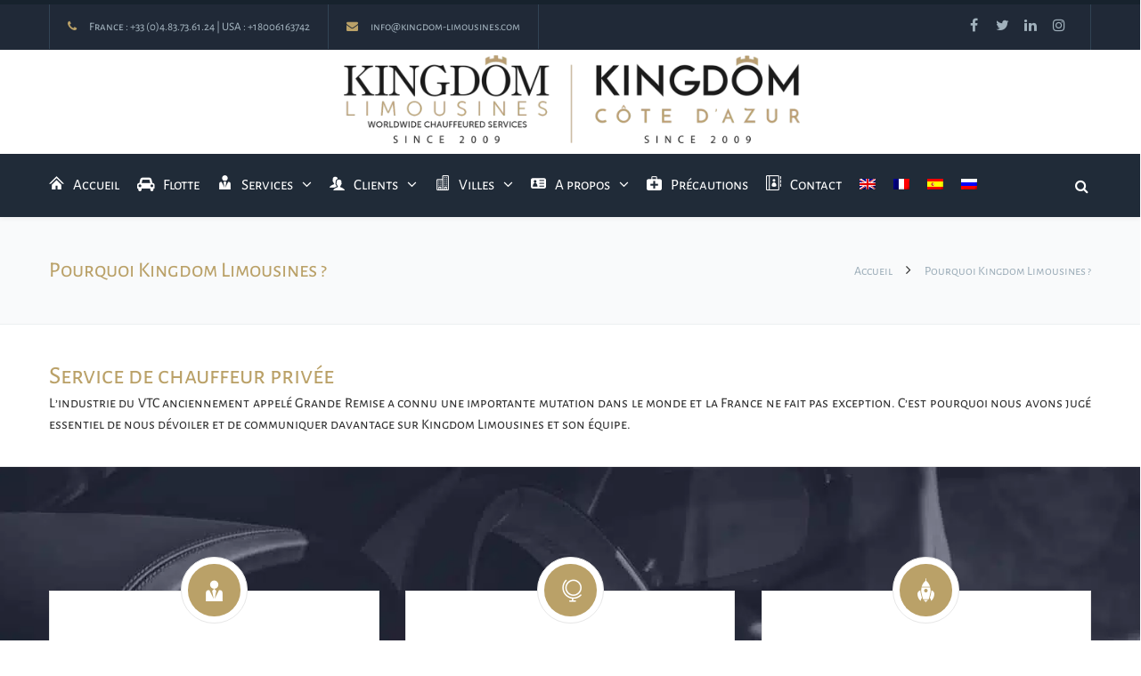

--- FILE ---
content_type: text/html; charset=UTF-8
request_url: https://www.kingdom-limousines.com/fr/pourquoi-nous/
body_size: 61812
content:
<!DOCTYPE html>
<html lang="fr-FR" prefix="og: https://ogp.me/ns#">
<head><meta charset="UTF-8" /><script>if(navigator.userAgent.match(/MSIE|Internet Explorer/i)||navigator.userAgent.match(/Trident\/7\..*?rv:11/i)){var href=document.location.href;if(!href.match(/[?&]nowprocket/)){if(href.indexOf("?")==-1){if(href.indexOf("#")==-1){document.location.href=href+"?nowprocket=1"}else{document.location.href=href.replace("#","?nowprocket=1#")}}else{if(href.indexOf("#")==-1){document.location.href=href+"&nowprocket=1"}else{document.location.href=href.replace("#","&nowprocket=1#")}}}}</script><script>(()=>{class RocketLazyLoadScripts{constructor(){this.v="2.0.4",this.userEvents=["keydown","keyup","mousedown","mouseup","mousemove","mouseover","mouseout","touchmove","touchstart","touchend","touchcancel","wheel","click","dblclick","input"],this.attributeEvents=["onblur","onclick","oncontextmenu","ondblclick","onfocus","onmousedown","onmouseenter","onmouseleave","onmousemove","onmouseout","onmouseover","onmouseup","onmousewheel","onscroll","onsubmit"]}async t(){this.i(),this.o(),/iP(ad|hone)/.test(navigator.userAgent)&&this.h(),this.u(),this.l(this),this.m(),this.k(this),this.p(this),this._(),await Promise.all([this.R(),this.L()]),this.lastBreath=Date.now(),this.S(this),this.P(),this.D(),this.O(),this.M(),await this.C(this.delayedScripts.normal),await this.C(this.delayedScripts.defer),await this.C(this.delayedScripts.async),await this.T(),await this.F(),await this.j(),await this.A(),window.dispatchEvent(new Event("rocket-allScriptsLoaded")),this.everythingLoaded=!0,this.lastTouchEnd&&await new Promise(t=>setTimeout(t,500-Date.now()+this.lastTouchEnd)),this.I(),this.H(),this.U(),this.W()}i(){this.CSPIssue=sessionStorage.getItem("rocketCSPIssue"),document.addEventListener("securitypolicyviolation",t=>{this.CSPIssue||"script-src-elem"!==t.violatedDirective||"data"!==t.blockedURI||(this.CSPIssue=!0,sessionStorage.setItem("rocketCSPIssue",!0))},{isRocket:!0})}o(){window.addEventListener("pageshow",t=>{this.persisted=t.persisted,this.realWindowLoadedFired=!0},{isRocket:!0}),window.addEventListener("pagehide",()=>{this.onFirstUserAction=null},{isRocket:!0})}h(){let t;function e(e){t=e}window.addEventListener("touchstart",e,{isRocket:!0}),window.addEventListener("touchend",function i(o){o.changedTouches[0]&&t.changedTouches[0]&&Math.abs(o.changedTouches[0].pageX-t.changedTouches[0].pageX)<10&&Math.abs(o.changedTouches[0].pageY-t.changedTouches[0].pageY)<10&&o.timeStamp-t.timeStamp<200&&(window.removeEventListener("touchstart",e,{isRocket:!0}),window.removeEventListener("touchend",i,{isRocket:!0}),"INPUT"===o.target.tagName&&"text"===o.target.type||(o.target.dispatchEvent(new TouchEvent("touchend",{target:o.target,bubbles:!0})),o.target.dispatchEvent(new MouseEvent("mouseover",{target:o.target,bubbles:!0})),o.target.dispatchEvent(new PointerEvent("click",{target:o.target,bubbles:!0,cancelable:!0,detail:1,clientX:o.changedTouches[0].clientX,clientY:o.changedTouches[0].clientY})),event.preventDefault()))},{isRocket:!0})}q(t){this.userActionTriggered||("mousemove"!==t.type||this.firstMousemoveIgnored?"keyup"===t.type||"mouseover"===t.type||"mouseout"===t.type||(this.userActionTriggered=!0,this.onFirstUserAction&&this.onFirstUserAction()):this.firstMousemoveIgnored=!0),"click"===t.type&&t.preventDefault(),t.stopPropagation(),t.stopImmediatePropagation(),"touchstart"===this.lastEvent&&"touchend"===t.type&&(this.lastTouchEnd=Date.now()),"click"===t.type&&(this.lastTouchEnd=0),this.lastEvent=t.type,t.composedPath&&t.composedPath()[0].getRootNode()instanceof ShadowRoot&&(t.rocketTarget=t.composedPath()[0]),this.savedUserEvents.push(t)}u(){this.savedUserEvents=[],this.userEventHandler=this.q.bind(this),this.userEvents.forEach(t=>window.addEventListener(t,this.userEventHandler,{passive:!1,isRocket:!0})),document.addEventListener("visibilitychange",this.userEventHandler,{isRocket:!0})}U(){this.userEvents.forEach(t=>window.removeEventListener(t,this.userEventHandler,{passive:!1,isRocket:!0})),document.removeEventListener("visibilitychange",this.userEventHandler,{isRocket:!0}),this.savedUserEvents.forEach(t=>{(t.rocketTarget||t.target).dispatchEvent(new window[t.constructor.name](t.type,t))})}m(){const t="return false",e=Array.from(this.attributeEvents,t=>"data-rocket-"+t),i="["+this.attributeEvents.join("],[")+"]",o="[data-rocket-"+this.attributeEvents.join("],[data-rocket-")+"]",s=(e,i,o)=>{o&&o!==t&&(e.setAttribute("data-rocket-"+i,o),e["rocket"+i]=new Function("event",o),e.setAttribute(i,t))};new MutationObserver(t=>{for(const n of t)"attributes"===n.type&&(n.attributeName.startsWith("data-rocket-")||this.everythingLoaded?n.attributeName.startsWith("data-rocket-")&&this.everythingLoaded&&this.N(n.target,n.attributeName.substring(12)):s(n.target,n.attributeName,n.target.getAttribute(n.attributeName))),"childList"===n.type&&n.addedNodes.forEach(t=>{if(t.nodeType===Node.ELEMENT_NODE)if(this.everythingLoaded)for(const i of[t,...t.querySelectorAll(o)])for(const t of i.getAttributeNames())e.includes(t)&&this.N(i,t.substring(12));else for(const e of[t,...t.querySelectorAll(i)])for(const t of e.getAttributeNames())this.attributeEvents.includes(t)&&s(e,t,e.getAttribute(t))})}).observe(document,{subtree:!0,childList:!0,attributeFilter:[...this.attributeEvents,...e]})}I(){this.attributeEvents.forEach(t=>{document.querySelectorAll("[data-rocket-"+t+"]").forEach(e=>{this.N(e,t)})})}N(t,e){const i=t.getAttribute("data-rocket-"+e);i&&(t.setAttribute(e,i),t.removeAttribute("data-rocket-"+e))}k(t){Object.defineProperty(HTMLElement.prototype,"onclick",{get(){return this.rocketonclick||null},set(e){this.rocketonclick=e,this.setAttribute(t.everythingLoaded?"onclick":"data-rocket-onclick","this.rocketonclick(event)")}})}S(t){function e(e,i){let o=e[i];e[i]=null,Object.defineProperty(e,i,{get:()=>o,set(s){t.everythingLoaded?o=s:e["rocket"+i]=o=s}})}e(document,"onreadystatechange"),e(window,"onload"),e(window,"onpageshow");try{Object.defineProperty(document,"readyState",{get:()=>t.rocketReadyState,set(e){t.rocketReadyState=e},configurable:!0}),document.readyState="loading"}catch(t){console.log("WPRocket DJE readyState conflict, bypassing")}}l(t){this.originalAddEventListener=EventTarget.prototype.addEventListener,this.originalRemoveEventListener=EventTarget.prototype.removeEventListener,this.savedEventListeners=[],EventTarget.prototype.addEventListener=function(e,i,o){o&&o.isRocket||!t.B(e,this)&&!t.userEvents.includes(e)||t.B(e,this)&&!t.userActionTriggered||e.startsWith("rocket-")||t.everythingLoaded?t.originalAddEventListener.call(this,e,i,o):(t.savedEventListeners.push({target:this,remove:!1,type:e,func:i,options:o}),"mouseenter"!==e&&"mouseleave"!==e||t.originalAddEventListener.call(this,e,t.savedUserEvents.push,o))},EventTarget.prototype.removeEventListener=function(e,i,o){o&&o.isRocket||!t.B(e,this)&&!t.userEvents.includes(e)||t.B(e,this)&&!t.userActionTriggered||e.startsWith("rocket-")||t.everythingLoaded?t.originalRemoveEventListener.call(this,e,i,o):t.savedEventListeners.push({target:this,remove:!0,type:e,func:i,options:o})}}J(t,e){this.savedEventListeners=this.savedEventListeners.filter(i=>{let o=i.type,s=i.target||window;return e!==o||t!==s||(this.B(o,s)&&(i.type="rocket-"+o),this.$(i),!1)})}H(){EventTarget.prototype.addEventListener=this.originalAddEventListener,EventTarget.prototype.removeEventListener=this.originalRemoveEventListener,this.savedEventListeners.forEach(t=>this.$(t))}$(t){t.remove?this.originalRemoveEventListener.call(t.target,t.type,t.func,t.options):this.originalAddEventListener.call(t.target,t.type,t.func,t.options)}p(t){let e;function i(e){return t.everythingLoaded?e:e.split(" ").map(t=>"load"===t||t.startsWith("load.")?"rocket-jquery-load":t).join(" ")}function o(o){function s(e){const s=o.fn[e];o.fn[e]=o.fn.init.prototype[e]=function(){return this[0]===window&&t.userActionTriggered&&("string"==typeof arguments[0]||arguments[0]instanceof String?arguments[0]=i(arguments[0]):"object"==typeof arguments[0]&&Object.keys(arguments[0]).forEach(t=>{const e=arguments[0][t];delete arguments[0][t],arguments[0][i(t)]=e})),s.apply(this,arguments),this}}if(o&&o.fn&&!t.allJQueries.includes(o)){const e={DOMContentLoaded:[],"rocket-DOMContentLoaded":[]};for(const t in e)document.addEventListener(t,()=>{e[t].forEach(t=>t())},{isRocket:!0});o.fn.ready=o.fn.init.prototype.ready=function(i){function s(){parseInt(o.fn.jquery)>2?setTimeout(()=>i.bind(document)(o)):i.bind(document)(o)}return"function"==typeof i&&(t.realDomReadyFired?!t.userActionTriggered||t.fauxDomReadyFired?s():e["rocket-DOMContentLoaded"].push(s):e.DOMContentLoaded.push(s)),o([])},s("on"),s("one"),s("off"),t.allJQueries.push(o)}e=o}t.allJQueries=[],o(window.jQuery),Object.defineProperty(window,"jQuery",{get:()=>e,set(t){o(t)}})}P(){const t=new Map;document.write=document.writeln=function(e){const i=document.currentScript,o=document.createRange(),s=i.parentElement;let n=t.get(i);void 0===n&&(n=i.nextSibling,t.set(i,n));const c=document.createDocumentFragment();o.setStart(c,0),c.appendChild(o.createContextualFragment(e)),s.insertBefore(c,n)}}async R(){return new Promise(t=>{this.userActionTriggered?t():this.onFirstUserAction=t})}async L(){return new Promise(t=>{document.addEventListener("DOMContentLoaded",()=>{this.realDomReadyFired=!0,t()},{isRocket:!0})})}async j(){return this.realWindowLoadedFired?Promise.resolve():new Promise(t=>{window.addEventListener("load",t,{isRocket:!0})})}M(){this.pendingScripts=[];this.scriptsMutationObserver=new MutationObserver(t=>{for(const e of t)e.addedNodes.forEach(t=>{"SCRIPT"!==t.tagName||t.noModule||t.isWPRocket||this.pendingScripts.push({script:t,promise:new Promise(e=>{const i=()=>{const i=this.pendingScripts.findIndex(e=>e.script===t);i>=0&&this.pendingScripts.splice(i,1),e()};t.addEventListener("load",i,{isRocket:!0}),t.addEventListener("error",i,{isRocket:!0}),setTimeout(i,1e3)})})})}),this.scriptsMutationObserver.observe(document,{childList:!0,subtree:!0})}async F(){await this.X(),this.pendingScripts.length?(await this.pendingScripts[0].promise,await this.F()):this.scriptsMutationObserver.disconnect()}D(){this.delayedScripts={normal:[],async:[],defer:[]},document.querySelectorAll("script[type$=rocketlazyloadscript]").forEach(t=>{t.hasAttribute("data-rocket-src")?t.hasAttribute("async")&&!1!==t.async?this.delayedScripts.async.push(t):t.hasAttribute("defer")&&!1!==t.defer||"module"===t.getAttribute("data-rocket-type")?this.delayedScripts.defer.push(t):this.delayedScripts.normal.push(t):this.delayedScripts.normal.push(t)})}async _(){await this.L();let t=[];document.querySelectorAll("script[type$=rocketlazyloadscript][data-rocket-src]").forEach(e=>{let i=e.getAttribute("data-rocket-src");if(i&&!i.startsWith("data:")){i.startsWith("//")&&(i=location.protocol+i);try{const o=new URL(i).origin;o!==location.origin&&t.push({src:o,crossOrigin:e.crossOrigin||"module"===e.getAttribute("data-rocket-type")})}catch(t){}}}),t=[...new Map(t.map(t=>[JSON.stringify(t),t])).values()],this.Y(t,"preconnect")}async G(t){if(await this.K(),!0!==t.noModule||!("noModule"in HTMLScriptElement.prototype))return new Promise(e=>{let i;function o(){(i||t).setAttribute("data-rocket-status","executed"),e()}try{if(navigator.userAgent.includes("Firefox/")||""===navigator.vendor||this.CSPIssue)i=document.createElement("script"),[...t.attributes].forEach(t=>{let e=t.nodeName;"type"!==e&&("data-rocket-type"===e&&(e="type"),"data-rocket-src"===e&&(e="src"),i.setAttribute(e,t.nodeValue))}),t.text&&(i.text=t.text),t.nonce&&(i.nonce=t.nonce),i.hasAttribute("src")?(i.addEventListener("load",o,{isRocket:!0}),i.addEventListener("error",()=>{i.setAttribute("data-rocket-status","failed-network"),e()},{isRocket:!0}),setTimeout(()=>{i.isConnected||e()},1)):(i.text=t.text,o()),i.isWPRocket=!0,t.parentNode.replaceChild(i,t);else{const i=t.getAttribute("data-rocket-type"),s=t.getAttribute("data-rocket-src");i?(t.type=i,t.removeAttribute("data-rocket-type")):t.removeAttribute("type"),t.addEventListener("load",o,{isRocket:!0}),t.addEventListener("error",i=>{this.CSPIssue&&i.target.src.startsWith("data:")?(console.log("WPRocket: CSP fallback activated"),t.removeAttribute("src"),this.G(t).then(e)):(t.setAttribute("data-rocket-status","failed-network"),e())},{isRocket:!0}),s?(t.fetchPriority="high",t.removeAttribute("data-rocket-src"),t.src=s):t.src="data:text/javascript;base64,"+window.btoa(unescape(encodeURIComponent(t.text)))}}catch(i){t.setAttribute("data-rocket-status","failed-transform"),e()}});t.setAttribute("data-rocket-status","skipped")}async C(t){const e=t.shift();return e?(e.isConnected&&await this.G(e),this.C(t)):Promise.resolve()}O(){this.Y([...this.delayedScripts.normal,...this.delayedScripts.defer,...this.delayedScripts.async],"preload")}Y(t,e){this.trash=this.trash||[];let i=!0;var o=document.createDocumentFragment();t.forEach(t=>{const s=t.getAttribute&&t.getAttribute("data-rocket-src")||t.src;if(s&&!s.startsWith("data:")){const n=document.createElement("link");n.href=s,n.rel=e,"preconnect"!==e&&(n.as="script",n.fetchPriority=i?"high":"low"),t.getAttribute&&"module"===t.getAttribute("data-rocket-type")&&(n.crossOrigin=!0),t.crossOrigin&&(n.crossOrigin=t.crossOrigin),t.integrity&&(n.integrity=t.integrity),t.nonce&&(n.nonce=t.nonce),o.appendChild(n),this.trash.push(n),i=!1}}),document.head.appendChild(o)}W(){this.trash.forEach(t=>t.remove())}async T(){try{document.readyState="interactive"}catch(t){}this.fauxDomReadyFired=!0;try{await this.K(),this.J(document,"readystatechange"),document.dispatchEvent(new Event("rocket-readystatechange")),await this.K(),document.rocketonreadystatechange&&document.rocketonreadystatechange(),await this.K(),this.J(document,"DOMContentLoaded"),document.dispatchEvent(new Event("rocket-DOMContentLoaded")),await this.K(),this.J(window,"DOMContentLoaded"),window.dispatchEvent(new Event("rocket-DOMContentLoaded"))}catch(t){console.error(t)}}async A(){try{document.readyState="complete"}catch(t){}try{await this.K(),this.J(document,"readystatechange"),document.dispatchEvent(new Event("rocket-readystatechange")),await this.K(),document.rocketonreadystatechange&&document.rocketonreadystatechange(),await this.K(),this.J(window,"load"),window.dispatchEvent(new Event("rocket-load")),await this.K(),window.rocketonload&&window.rocketonload(),await this.K(),this.allJQueries.forEach(t=>t(window).trigger("rocket-jquery-load")),await this.K(),this.J(window,"pageshow");const t=new Event("rocket-pageshow");t.persisted=this.persisted,window.dispatchEvent(t),await this.K(),window.rocketonpageshow&&window.rocketonpageshow({persisted:this.persisted})}catch(t){console.error(t)}}async K(){Date.now()-this.lastBreath>45&&(await this.X(),this.lastBreath=Date.now())}async X(){return document.hidden?new Promise(t=>setTimeout(t)):new Promise(t=>requestAnimationFrame(t))}B(t,e){return e===document&&"readystatechange"===t||(e===document&&"DOMContentLoaded"===t||(e===window&&"DOMContentLoaded"===t||(e===window&&"load"===t||e===window&&"pageshow"===t)))}static run(){(new RocketLazyLoadScripts).t()}}RocketLazyLoadScripts.run()})();</script>

<meta name="viewport" content="width=device-width,initial-scale=1.0" />
<title>
Pourquoi Kingdom Limousines ? | Kingdom Limousines Côte D&#039;Azur</title>
<link data-rocket-prefetch href="https://maps.google.com" rel="dns-prefetch">
<link data-rocket-prefetch href="https://connect.facebook.net" rel="dns-prefetch">
<link data-rocket-prefetch href="https://www.googletagmanager.com" rel="dns-prefetch">
<style id="wpr-usedcss">img:is([sizes=auto i],[sizes^="auto," i]){contain-intrinsic-size:3000px 1500px}#nta-wa-gdpr{margin:0 5px 0 0!important;padding:0!important;vertical-align:text-top!important}.nta-wa-gdpr{border-radius:4px;font-size:11px;margin-left:-5px;margin-right:-5px;padding:5px;-webkit-transition:opacity .4s,background .5s;-o-transition:opacity .4s,background .5s;transition:opacity .4s ease,background .5s ease}.nta-wa-gdpr a{color:inherit;text-decoration:underline}.nta-wa-gdpr label{color:inherit;font-size:inherit}.pointer-disable{pointer-events:none}.wa__button{border-bottom:none!important}.wa__btn_w_img:hover{text-decoration:none}.wa__popup_content_item .wa__cs_img_wrap{height:48px;width:48px}.wa__btn_popup,.wa__btn_popup *,.wa__btn_popup :after,.wa__btn_popup :before,.wa__button,.wa__button *,.wa__button :after,.wa__button :before,.wa__popup_chat_box,.wa__popup_chat_box *,.wa__popup_chat_box :after,.wa__popup_chat_box :before{box-sizing:border-box;-webkit-box-sizing:border-box;-moz-box-sizing:border-box}.wa__button{box-shadow:0 4px 8px 1px rgba(32,32,37,.09)!important;-webkit-box-shadow:0 4px 8px 1px rgba(32,32,37,.09)!important;-moz-box-shadow:0 4px 8px 1px rgba(32,32,37,.09)!important;color:#fff;display:block;font-family:Arial,Helvetica,sans-serif;line-height:1;min-height:64px;position:relative;text-decoration:none!important;width:300px}.wa__btn_txt{display:inline-block;font-size:12px;line-height:1.33em}.wa__btn_w_icon .wa__btn_txt{padding:16px 20px 15px 71px}.wa__button_text_only .wa__btn_txt,.wa__r_button.wa__btn_w_img.wa__button_text_only .wa__btn_txt,.wa__sq_button.wa__btn_w_img.wa__button_text_only .wa__btn_txt{padding-bottom:24px;padding-top:25px}.wa__btn_w_icon .wa__btn_txt .wa__btn_title{font-size:14px;font-weight:600;padding-left:2px}.wa__cs_info{margin-bottom:2px}.wa__btn_status{color:#f5a623;font-size:9px;font-weight:700;padding:2px 0 0}.wa__cs_info .wa__cs_name,.wa__cs_info .wa__cs_status{display:inline-block}.wa__cs_info .wa__cs_name{font-size:12px;font-weight:400;line-height:1.36em}.wa__stt_online .wa__cs_info .wa__cs_name{color:#d5f0d9}.wa__stt_offline .wa__cs_info .wa__cs_name{color:#76787d}.wa__cs_info .wa__cs_status{border-radius:5px;color:hsla(0,0%,100%,.98);font-size:9px;height:14px;left:0;line-height:1.34em;margin-left:3px;padding:1px;position:relative;text-align:center;top:-1px;width:36px}.wa__stt_online .wa__cs_info .wa__cs_status{background:#62c971}.wa__stt_offline .wa__cs_info .wa__cs_status{background:#b9bbbe}.wa__stt_online{backface-visibility:hidden;background:#2db742;cursor:pointer;transition:all .4s ease!important;-webkit-transition:.4s!important;-moz-transition:.4s!important;will-change:transform}.wa__stt_online .wa__btn_txt{position:relative;z-index:4}.wa__r_button.wa__stt_online:before{border-radius:50vh}.wa__sq_button.wa__stt_online:before{border-radius:5px}.wa__stt_online:before{background:rgba(0,0,0,.06);content:"";height:100%;left:0;opacity:0;position:absolute;top:0;transition:all .4s ease;-webkit-transition:.4s;-moz-transition:.4s;width:100%;will-change:opacity;z-index:-1}.wa__button.wa__stt_online:active,.wa__button.wa__stt_online:focus,.wa__button.wa__stt_online:hover{box-shadow:0 4px 8px 1px rgba(32,32,37,.19);transform:translateY(-3px);-webkit-transform:translateY(-3px);-moz-transform:translateY(-3px);-ms-transform:translateY(-3px)}.wa__button.wa__stt_online:active:before,.wa__button.wa__stt_online:focus:before,.wa__button.wa__stt_online:hover:before{opacity:1}.wa__stt_online.wa__btn_w_icon .wa__btn_icon img{-webkit-box-shadow:none;box-shadow:none;transform:scale(1);-webkit-transform:scale(1);-moz-transform:scale(1);-ms-transform:scale(1);transition:all .2s ease;-webkit-transition:.2s;-moz-transition:.2s}.wa__stt_offline{background:#ebedf0;box-shadow:none;color:#595b60;cursor:auto;pointer-events:none}.wa__stt_offline.wa__btn_w_icon .wa__btn_txt{padding:8px 20px 6px 71px}.wa__stt_offline.wa__r_button.wa__btn_w_img .wa__btn_txt{padding:8px 20px 8px 100px}.wa__stt_offline.wa__sq_button.wa__btn_w_img .wa__btn_txt{padding:8px 20px 8px 70px}.wa__btn_w_icon .wa__btn_icon{left:16px;position:absolute;top:50%;transform:translateY(-50%);-moz-transform:translateY(-50%);-webkit-transform:translateY(-50%)}.wa__btn_w_icon .wa__btn_icon img{-webkit-box-shadow:none;box-shadow:none;height:69px;width:41px}.wa__btn_w_img{margin:20px 0;position:relative;width:300px}.wa__btn_w_img .wa__cs_img{left:0;position:absolute;text-align:center;top:50%;transform:translateY(-50%);-webkit-transform:translateY(-50%);-moz-transform:translateY(-50%)}.wa__btn_w_img .wa__cs_img_wrap{border:3px solid #fff;border-radius:50%;-webkit-border-radius:50%;-moz-border-radius:50%;height:79px;overflow:hidden;position:relative;width:79px}.wa__btn_w_img .wa__cs_img img{height:auto;max-width:100%;transition:transform .2s ease;-webkit-transition:transform .2s;-moz-transition:transform .2s}.wa__btn_w_img .wa__cs_img:after{background:url([data-uri]) 50% no-repeat #fff;background-size:17px}.wa__btn_w_img .wa__cs_img:after,.wa__stt_offline.wa__btn_w_img .wa__cs_img:after{border-radius:50%;-webkit-border-radius:50%;-moz-border-radius:50%;box-shadow:0 3px 4px 0 rgba(39,38,38,.26);-webkit-box-shadow:0 3px 4px 0 rgba(39,38,38,.26);-moz-box-shadow:0 3px 4px 0 rgba(39,38,38,.26);content:"";display:block;height:27px;position:absolute;right:-14px;top:20px;width:27px}.wa__stt_offline.wa__btn_w_img .wa__cs_img:after{background:url([data-uri]) 50% no-repeat #fff;background-size:17px}.wa__btn_w_img .wa__btn_txt{padding:14px 20px 12px 103px}.wa__r_button{border-radius:50vh}.wa__sq_button{border-radius:5px}.wa__sq_button.wa__btn_w_img{margin-left:30px;width:270px}.wa__r_button.wa__btn_w_img .wa__cs_img{left:-5px}.wa__sq_button.wa__btn_w_img .wa__cs_img{left:-35px}.wa__sq_button.wa__btn_w_img .wa__btn_txt{display:table-cell;height:66px;padding:10px 20px 10px 70px;vertical-align:middle}.wa__btn_txt .wa__btn_title{font-weight:600}.wa__r_button.wa__btn_w_img .wa__btn_txt{display:table-cell;height:66px;padding:8px 20px 8px 100px;vertical-align:middle}.wa__r_button.wa__btn_w_img .wa__cs_info .wa__cs_status{margin-left:3px}.wa__popup_chat_box{border-radius:5px 5px 8px 8px;-webkit-border-radius:5px 5px 8px 8px;-moz-border-radius:5px 5px 8px 8px;bottom:102px;box-shadow:0 10px 10px 4px rgba(0,0,0,.04);-webkit-box-shadow:0 10px 10px 4px rgba(0,0,0,.04);-moz-box-shadow:0 10px 10px 4px rgba(0,0,0,.04);font-family:Arial,Helvetica,sans-serif;max-width:calc(100% - 50px);opacity:0;overflow:hidden;position:fixed;right:25px;-ms-transform:translateY(50px);transform:translateY(50px);-webkit-transform:translateY(50px);-moz-transform:translateY(50px);transition:all .4s ease;-webkit-transition:.4s;-moz-transition:.4s;visibility:hidden;width:351px;will-change:transform,visibility,opacity;z-index:999999998}.wa__popup_chat_box:active,.wa__popup_chat_box:focus,.wa__popup_chat_box:hover{box-shadow:0 10px 10px 4px rgba(32,32,37,.23);-webkit-box-shadow:0 10px 10px 4px rgba(32,32,37,.23);-moz-box-shadow:0 10px 10px 4px rgba(32,32,37,.23)}.wa__popup_chat_box.wa__active{opacity:1;-ms-transform:translate(0);transform:translate(0);-webkit-transform:translate(0);-moz-transform:translate(0);visibility:visible}.wa__popup_chat_box .wa__popup_heading{background:#2db742;color:#d9ebc6;padding:15px 43px 17px 74px;position:relative}.wa__popup_chat_box .wa__popup_heading:before{background:url([data-uri]) top no-repeat;background-size:33px;content:"";display:block;height:33px;left:12px;position:absolute;top:20px;width:55px}.wa__popup_chat_box .wa__popup_heading .wa__popup_title{color:#fff;font-size:18px;line-height:24px;min-height:24px;padding-bottom:3;padding-top:2px}.wa__popup_chat_box .wa__popup_heading .wa__popup_intro{font-size:12px;line-height:20px;min-height:20px;padding-top:4px}.wa__popup_chat_box .wa__popup_heading .wa__popup_intro a{color:#fff;display:inline-block;text-decoration:none}.wa__popup_chat_box .wa__popup_heading .wa__popup_intro a:active,.wa__popup_chat_box .wa__popup_heading .wa__popup_intro a:focus,.wa__popup_chat_box .wa__popup_heading .wa__popup_intro a:hover{text-decoration:underline}.wa__popup_chat_box .wa__popup_notice{color:#a5abb7;font-size:11px;font-weight:500;padding:0 3px}.wa__popup_chat_box .wa__popup_content{background:#fff;padding:13px 20px 21px 19px;text-align:center}.wa__popup_chat_box .wa__popup_content_left{text-align:left}.wa__popup_chat_box .wa__popup_avatar{border-radius:50%;-webkit-border-radius:50%;-moz-border-radius:50%;left:12px;overflow:hidden;position:absolute;top:12px}.wa__popup_chat_box .wa__popup_avatar.nta-default-avt{border-radius:unset;-webkit-border-radius:unset;-moz-border-radius:unset}.wa__popup_chat_box .wa__stt{background:#f5f7f9;border-left:2px solid #2db742;border-radius:2px 4px 2px 4px;-webkit-border-radius:2px 4px 2px 4px;-moz-border-radius:2px 4px;display:table;padding:13px 40px 12px 74px;position:relative;text-decoration:none;width:100%}.wa__popup_chat_box .wa__stt:after{background:url([data-uri]) no-repeat;background-size:100% 100%;-webkit-background-size:100% 100%;-moz-background-size:100% 100%;content:"";height:20px;position:absolute;right:14px;top:26px;width:20px}.wa__popup_chat_box .wa__stt.wa__stt_offline:after{background-image:url([data-uri])}.wa__popup_chat_box .wa__stt.wa__stt_online{transition:all .2s ease;-webkit-transition:.2s;-moz-transition:.2s}.wa__popup_chat_box .wa__stt.wa__stt_online:active,.wa__popup_chat_box .wa__stt.wa__stt_online:focus,.wa__popup_chat_box .wa__stt.wa__stt_online:hover{background:#fff;box-shadow:0 7px 15px 1px rgba(55,62,70,.07);-webkit-box-shadow:0 7px 15px 1px rgba(55,62,70,.07);-moz-box-shadow:0 7px 15px 1px rgba(55,62,70,.07)}.wa__popup_content_list .wa__popup_content_item{margin:14px 0 0;opacity:0;transform:translateY(20px);-webkit-transform:translateY(20px);-moz-transform:translateY(20px);will-change:opacity,transform}.wa__popup_chat_box.wa__pending .wa__popup_content_list .wa__popup_content_item{transition:all .4s ease;-webkit-transition:.4s;-moz-transition:.4s;transition-delay:2.1s;-webkit-transition-delay:2.1s;-moz-transition-delay:2.1s}.wa__popup_chat_box.wa__pending .wa__popup_content_list .wa__popup_content_item:first-child{transition-delay:.3s;-webkit-transition-delay:.3s;-moz-transition-delay:.3s}.wa__popup_chat_box.wa__pending .wa__popup_content_list .wa__popup_content_item:nth-child(2){transition-delay:.5s;-webkit-transition-delay:.5s;-moz-transition-delay:.5s}.wa__popup_chat_box.wa__pending .wa__popup_content_list .wa__popup_content_item:nth-child(3){transition-delay:.7s;-webkit-transition-delay:.7s;-moz-transition-delay:.7s}.wa__popup_chat_box.wa__pending .wa__popup_content_list .wa__popup_content_item:nth-child(4){transition-delay:.9s;-webkit-transition-delay:.9s;-moz-transition-delay:.9s}.wa__popup_chat_box.wa__pending .wa__popup_content_list .wa__popup_content_item:nth-child(5){transition-delay:1.1s;-webkit-transition-delay:1.1s;-moz-transition-delay:1.1s}.wa__popup_chat_box.wa__pending .wa__popup_content_list .wa__popup_content_item:nth-child(6){transition-delay:1.3s;-webkit-transition-delay:1.3s;-moz-transition-delay:1.3s}.wa__popup_chat_box.wa__pending .wa__popup_content_list .wa__popup_content_item:nth-child(7){transition-delay:1.5s;-webkit-transition-delay:1.5s;-moz-transition-delay:1.5s}.wa__popup_chat_box.wa__pending .wa__popup_content_list .wa__popup_content_item:nth-child(8){transition-delay:1.7s;-webkit-transition-delay:1.7s;-moz-transition-delay:1.7s}.wa__popup_chat_box.wa__pending .wa__popup_content_list .wa__popup_content_item:nth-child(9){transition-delay:1.9s;-webkit-transition-delay:1.9s;-moz-transition-delay:1.9s}.wa__popup_chat_box.wa__lauch .wa__popup_content_list .wa__popup_content_item{opacity:1;transform:translate(0);-webkit-transform:translate(0);-moz-transform:translate(0)}.wa__popup_content_list .wa__popup_content_item .wa__member_name{color:#363c47;font-size:14px;line-height:1.188em!important}.wa__popup_content_list .wa__popup_content_item .wa__member_duty{color:#989b9f;font-size:11px;line-height:1.125em!important;padding:2px 0 0}.wa__popup_content_list .wa__popup_content_item .wa__member_status{color:#f5a623;font-size:10px;line-height:1.125em!important;padding:5px 0 0}.wa__popup_content_list .wa__popup_content_item .wa__popup_txt{display:table-cell;height:48px;min-height:48px;vertical-align:middle}.wa__popup_content_list .wa__popup_content_item .wa__stt_offline{border-left-color:#c0c5ca}.wa__btn_popup{bottom:30px;cursor:pointer;font-family:Arial,Helvetica,sans-serif;position:fixed;right:30px;z-index:999999999}.wa__btn_popup .wa__btn_popup_icon{background:#2db742;border-radius:50%;-webkit-border-radius:50%;-moz-border-radius:50%;box-shadow:0 6px 8px 2px rgba(0,0,0,.14);-webkit-box-shadow:0 6px 8px 2px rgba(0,0,0,.14);-moz-box-shadow:0 6px 8px 2px rgba(0,0,0,.14);height:56px;width:56px}.wa__btn_popup .wa__btn_popup_icon:before{background:url([data-uri]) 50% no-repeat;background-size:30px auto;-webkit-background-size:30px auto;-moz-background-size:30px auto;z-index:1}.wa__btn_popup .wa__btn_popup_icon:after,.wa__btn_popup .wa__btn_popup_icon:before{content:"";display:block;height:100%;left:0;position:absolute;top:0;transition:all .4s ease;-webkit-transition:.4s;-moz-transition:.4s;width:100%}.wa__btn_popup .wa__btn_popup_icon:after{background:url([data-uri]) 50% no-repeat;background-size:14px auto;-webkit-background-size:14px auto;-moz-background-size:14px auto;opacity:0;-ms-transform:scale(0) rotate(-1turn);transform:scale(0) rotate(-1turn);-webkit-transform:scale(0) rotate(-1turn);-moz-transform:scale(0) rotate(-1turn);z-index:2}.wa__btn_popup.wa__active .wa__btn_popup_icon:before{opacity:0;-ms-transform:scale(0) rotate(1turn);transform:scale(0) rotate(1turn);-webkit-transform:scale(0) rotate(1turn);-moz-transform:scale(0) rotate(1turn)}.wa__btn_popup.wa__active .wa__btn_popup_icon:after{opacity:1;-ms-transform:scale(1) rotate(0);transform:scale(1) rotate(0);-webkit-transform:scale(1) rotate(0);-moz-transform:scale(1) rotate(0)}.wa__btn_popup .wa__btn_popup_txt{background-color:#f5f7f9;border-radius:4px;-webkit-border-radius:4px;-moz-border-radius:4px;color:#43474e;font-size:12px;letter-spacing:-.03em;line-height:1.5;margin-right:7px;padding:8px 12px;position:absolute;right:100%;top:50%;-webkit-transform:translateY(-50%);-ms-transform:translateY(-50%);transform:translateY(-50%);transition:all .4s ease;-webkit-transition:.4s;-moz-transition:.4s;width:156px}.wa__btn_popup.wa__active .wa__btn_popup_txt{opacity:0;-ms-transform:translateY(15px);transform:translateY(15px);-webkit-transform:translateY(15px);-moz-transform:translateY(15px);visibility:hidden}.popover{position:absolute;top:0;left:0;z-index:1010;display:none;max-width:276px;padding:1px;text-align:left;white-space:normal;background-color:#fff;background-clip:padding-box;border:1px solid #ccc;border:1px solid rgba(0,0,0,.2);border-radius:6px;-webkit-border-radius:6px;-moz-border-radius:6px;-ms-border-radius:6px;border-radius:6px;-webkit-box-shadow:0 5px 10px rgba(0,0,0,.2);box-shadow:0 5px 10px rgba(0,0,0,.2)}.popover.top{margin-top:-10px}.popover.right{margin-left:10px}.popover.bottom{margin-top:10px}.popover.left{margin-left:-10px}.clockpicker-popover .popover-title{background-color:#fff;color:#999;font-size:24px;font-weight:700;line-height:30px;text-align:center}.clockpicker-popover .popover-title span{cursor:pointer}.clockpicker-popover .popover-content{background-color:#f8f8f8;padding:12px}.clockpicker-popover .popover-content:last-child{border-bottom-left-radius:5px;border-bottom-right-radius:5px}.clockpicker-plate{background-color:#fff;border:1px solid #ccc;border-radius:50%;width:200px;height:200px;overflow:visible;position:relative;font-size:14px;-webkit-touch-callout:none;-webkit-user-select:none;-khtml-user-select:none;-moz-user-select:none;-ms-user-select:none;user-select:none}.wpml-ls-menu-item .wpml-ls-flag{display:inline;vertical-align:baseline}.wpml-ls-menu-item .wpml-ls-flag+span{margin-left:.3em}.rtl .wpml-ls-menu-item .wpml-ls-flag+span{margin-left:0;margin-right:.3em}ul .wpml-ls-menu-item a{display:flex;align-items:center}.rpi{--visible:visible;--font-family:Arial;--head-fs:1em;--head-grade-fs:1.125em;--head-logo-size:14px;--head-star-color:#fb7900;--head-text-fs:1em;--head-based-fs:.85em;--head-btn-fs:.65em;--head-card-br:none;--head-card-br-color:#cccccc;--head-card-bg:#f5f5f5;--head-card-bg-color:#f5f5f5;--head-card-radius:5px;--head-card-shadow:none;--head-img-size:48px;--fs:1em;--name-fs:13px;--text-fs:15px;--rev-time-fs:.75em;--logo-size:14px;--star-size:1.125em;--stars-gap:0.25em;--bubble-size:1em;--img-size:44px;--rev-text-lh:1.25em;--flex-align-items:center;--info-gap:0.25em;--card-gap:16px;--card-padding:.75em;--card-br:none;--card-br-color:#cccccc;--card-bg:#f5f5f5;--card-bg-color:#f5f5f5;--card-radius:5px;--card-shadow:none;--meta-margin:1em;--left-margin:.5em;--body-gap:8px;--flex-text-align:left;--flex-direction:row;--flex-justify-content:left;--stars-justify-content:left;--text-lines:6;--text-line-height:22px;--media-lines:2;--media-height:calc(var(--media-lines) * var(--text-line-height));--reply-lines:2;--reply-height:calc(var(--reply-lines) * var(--text-line-height));--reply-margin:6px;--reply-padding:6px;--card-color:#333333;--name-color:#154fc1;--time-color:#555555;--star-color:#fb7900;--readmore-color:#136aaf;--avaborder-margin:calc(-1 * (var(--img-size) / 2 + var(--card-padding)));--avaborder-margin-left:var(--avaborder-margin);--avaborder-padding:calc(var(--img-size) / 2);--avaborder-padding-left:var(--avaborder-padding);--bubble-flex-margin-left:calc(var(--card-padding) + var(--left-margin));--slider-bubble-flex-margin-left:calc(var(--card-padding) + var(--slider-card-margin) + var(--left-margin));--bubble-width-before:calc(var(--card-padding) + var(--left-margin) + var(--img-size)/2 - hypot(var(--bubble-size), var(--bubble-size))/2);--bubble-width-after:calc(100% - (var(--card-padding) + var(--left-margin) + var(--img-size)/2 + hypot(var(--bubble-size), var(--bubble-size))/2));--bubble-width-center:calc(50% - hypot(var(--bubble-size), var(--bubble-size))/2);--triangle-left:calc(var(--card-padding) + var(--left-margin) + var(--img-size)/2 - var(--bubble-size)/2);--triangle-center:calc(50% - var(--bubble-size)/2);--tag-fs:1em;--tag-bg:#ffffff;--tag-logo-size:0.85em;--tag-star-size:1.1em;--tag-text-color:#333333;--flash-width:100%;--flash-height:auto;--slider-card-gap:0px;--slider-card-margin:8px;--slider-btn-size:1.25em;--slider-btn:var(--slider-btn-size);--slider-dot-gap:.5em;--slider-dot-size:.5em;--slider-dots-visible:5;--slider-head-card-br:none;--slider-head-card-br-color:#cccccc;--slider-head-card-bg:transparent;--slider-head-card-bg-color:#f5f5f5;--slider-head-card-radius:none;--slider-head-card-shadow:none;--slider-ltgt-shadow:0 0 #0000,0 0 #0000,0 10px 15px -3px rgba(0, 0, 0, .1),0 4px 6px -4px rgba(0, 0, 0, .1);display:block;direction:ltr;font-size:var(--font-size, 16px);font-family:var(--font-family);font-style:normal;font-weight:400;text-align:left;line-height:normal;overflow:visible;text-decoration:none;list-style-type:disc;box-sizing:border-box;visibility:visible!important}.rpi *,.rpi :after,.rpi :before{box-sizing:inherit}.rpi a{display:inline;margin:0!important;padding:0!important;color:inherit!important;text-decoration:none!important;border:none!important;outline:0!important;box-shadow:none!important;background:0 0!important}.rpi .rpi-readmore{display:block;color:var(--readmore-color);font-size:inherit;cursor:pointer;text-decoration:none}.rpi button{all:revert!important;margin:0!important;padding:0!important;box-shadow:none!important;border-radius:0!important;line-height:1!important;font:inherit!important;color:inherit!important;text-align:center!important;cursor:pointer!important;border:0!important;background:0 0!important;appearance:none!important;-webkit-appearance:none!important;user-select:none!important}.rpi button:focus{outline:0!important}.rpi button:focus-visible{outline:currentColor solid 2px!important;outline-offset:2px!important}.rpi-logo,.rpi-logo_after,.rpi-logos{display:flex;align-items:center}.rpi-logos{gap:4px}.rpi-logo::before,.rpi-logo_after::after{display:block;content:'';width:var(--logo-size,14px);height:var(--logo-size,14px);border-radius:50%;-webkit-background-size:cover;-moz-background-size:cover;background-size:cover;z-index:3}.rpi-logo-yelp.rpi-logo_after::after,.rpi-logo-yelp::before{background-image:url('https://www.kingdom-limousines.com/wp-content/plugins/business-reviews-bundle/assets/img/icons.svg#rpi-logo-y')}.rpi-logo-yelp.rpi-logo_after::before{content:'yelp';background-image:none}.rpi-card-inner.rpi-logo::before,.rpi-card-inner>.rpi-logos{position:absolute;top:.75em;right:.75em;border-radius:50%}.rpi-logo.rpi-logo-left::before{right:auto;left:7px}.rpi-header .rpi-card-inner.rpi-logo::before,.rpi-header .rpi-card-inner>.rpi-logos{background-color:var(--head-card-bg)}.rpi-content .rpi-card-inner.rpi-logo::before,.rpi-content .rpi-card-inner>.rpi-logos{background-color:var(--card-bg)}.rpi-body.rpi-logo::before{position:absolute;top:0;right:0;background-color:var(--card-bg)}.rpi-body.rpi-logo.rpi-logo-left::before{right:auto;left:0}.rpi-stars.rpi-logo::before{margin:.1em .1em 0 0}.rpi-img.rpi-logo::before{display:flex;position:absolute;bottom:calc(15% - var(--logo-size)/ 2);right:calc(15% - var(--logo-size)/ 2);background-color:#f5f5f5;border-radius:50%}.rpi-review_us .rpi-logo_after::after{vertical-align:middle;border-radius:50%;background-color:#fff}.rpi-review_us .rpi-logo-yelp::after{border:1px solid}.rpi-header .rpi-logo::before,.rpi-header .rpi-logo_after::after{width:var(--head-logo-size,14px);height:var(--head-logo-size,14px)}.rpi-based .rpi-logo_after.rpi-logo-yelp{color:#333;font-weight:600}.rpi-logo-yelp.rpi-logo_after::after,.rpi-logo-yelp::before{background-image:var(--rpi-logo-y)}span.rpi-star::after{-webkit-mask:var(--rpi-star);mask:var(--rpi-star)}span.rpi-star-h::after{-webkit-mask:var(--rpi-star-h);mask:var(--rpi-star-h)}span.rpi-star-o::after{-webkit-mask:var(--rpi-star-o);mask:var(--rpi-star-o)}.rpi-stars.rpi-stars-yelp span.rpi-star-o::after{-webkit-mask:var(--rpi-star);-webkit-mask-size:70%;mask:var(--rpi-star);mask-size:70%}.rpi-stars{display:inline-flex;margin:0;padding:0;gap:var(--stars-gap);align-items:center;justify-content:var(--stars-justify-content,left)}.rpi-star{display:inline-flex;margin:0;padding:0;gap:var(--stars-gap,4px);align-items:center}.rpi-star::after{content:'';display:block;width:var(--star-size);height:var(--star-size);-webkit-mask:url('https://www.kingdom-limousines.com/wp-content/plugins/business-reviews-bundle/assets/img/icons.svg#rpi-star');-webkit-mask-repeat:no-repeat;-webkit-mask-size:100%;mask:url('https://www.kingdom-limousines.com/wp-content/plugins/business-reviews-bundle/assets/img/icons.svg#rpi-star');mask-repeat:no-repeat;mask-size:100%;background-color:var(--star-color)}.rpi-star-h::after{-webkit-mask:url('https://www.kingdom-limousines.com/wp-content/plugins/business-reviews-bundle/assets/img/icons.svg#rpi-star-h');-webkit-mask-repeat:no-repeat;-webkit-mask-size:100%;mask:url('https://www.kingdom-limousines.com/wp-content/plugins/business-reviews-bundle/assets/img/icons.svg#rpi-star-h');mask-repeat:no-repeat;mask-size:100%;background-color:var(--star-color)}.rpi-star-o::after{-webkit-mask:url('https://www.kingdom-limousines.com/wp-content/plugins/business-reviews-bundle/assets/img/icons.svg#rpi-star-o');-webkit-mask-repeat:no-repeat;-webkit-mask-size:100%;mask:url('https://www.kingdom-limousines.com/wp-content/plugins/business-reviews-bundle/assets/img/icons.svg#rpi-star-o');mask-repeat:no-repeat;mask-size:100%;background-color:#ccc}.rpi-header .rpi-star-h::after,.rpi-header .rpi-star-o::after,.rpi-header .rpi-star::after{width:var(--head-star-size,var(--star-size));height:var(--head-star-size,var(--star-size))}.rpi-header .rpi-star-h::after,.rpi-header .rpi-star::after{background-color:var(--head-star-color)}.rpi-header .rpi-stars{justify-content:var(--head-justify-content,left)}.rpi .rpi-img{position:relative;display:block;width:var(--img-size);height:var(--img-size);border-radius:50%}.rpi img.rpi-img{margin:0;padding:0;border:none;border-radius:50%;min-width:initial;max-width:initial;object-fit:cover;object-position:top;box-shadow:var(--card-shadow)}.rpi .rpi-header .rpi-img{width:var(--head-img-size);height:var(--head-img-size)}.rpi .rpi-header img.rpi-img{min-width:var(--head-img-size);box-shadow:var(--head-card-shadow)}.rpi-stars-yelp .rpi-star{border-radius:3px}.rpi-stars-yelp .rpi-star::after{mask-size:70%;mask-position:center;vertical-align:top;background-color:#fff}.rpi-stars-yelp .rpi-star-o::after{-webkit-mask:url('https://www.kingdom-limousines.com/wp-content/plugins/business-reviews-bundle/assets/img/icons.svg#rpi-star');-webkit-mask-repeat:no-repeat;-webkit-mask-size:100%;mask:url('https://www.kingdom-limousines.com/wp-content/plugins/business-reviews-bundle/assets/img/icons.svg#rpi-star');mask-repeat:no-repeat;mask-size:70%;mask-position:center}.rpi-pop-up{opacity:1;-webkit-transform:translate(0,-100%);-ms-transform:translate(0,-100%);transform:translate(0,-100%);text-align:left}.rpi-clickable{cursor:pointer;box-shadow:0 0 2px rgba(0,0,0,.12),0 2px 4px rgba(0,0,0,.24)}.rpi-clickable:hover{box-shadow:0 0 2px rgba(0,0,0,.12),0 3px 5px rgba(0,0,0,.24)}.rpi-clickable:active{box-shadow:0 0 2px rgba(0,0,0,.12),0 0 1px rgba(0,0,0,.24)}.rpi-scroll::-webkit-scrollbar{width:4px}.rpi-scroll::-webkit-scrollbar-track{-webkit-box-shadow:inset 0 0 6px rgba(0,0,0,.3);-webkit-border-radius:4px;border-radius:4px}.rpi-scroll::-webkit-scrollbar-thumb{-webkit-border-radius:10px;border-radius:10px;background:#ccc;-webkit-box-shadow:inset 0 0 6px rgba(0,0,0,.5)}.rpi-scroll::-webkit-scrollbar-thumb:window-inactive{background:#ccc}.rpi-card-inner{padding:var(--card-padding)}.rpi-bubble__flex{margin-left:var(--bubble-flex-margin-left)}.rpi-bubble__flex_up{margin-bottom:var(--meta-margin)}.rpi-bubble__flex_down{margin-top:var(--meta-margin)}.rpi-normal-up__body{margin-top:var(--meta-margin)}.rpi-normal-down__body{margin-bottom:var(--meta-margin)}.rpi-flex{gap:var(--flex-gap,.75em)}.rpi-info{gap:var(--info-gap)}.rpi-flex,.rpi-flexwrap{position:relative;display:var(--ms-flex-display,-ms-flexbox);display:var(--flex-display,flex);-ms-flex-wrap:var(--ms-flex-wrap,nowrap);flex-wrap:var(--flex-wrap,nowrap);align-items:var(--flex-align-items,center)}.rpi-flex{text-align:var(--flex-text-align,left);flex-direction:var(--flex-direction,row);justify-content:var(--flex-justify-content,left)}.rpi-flexwrap{row-gap:8px;-ms-flex-wrap:wrap;flex-wrap:wrap}.rpi-shift-up__flex{--flex-align-items:var(--center-align-items, star)}.rpi-shift-down__flex{--flex-align-items:var(--center-align-items, end)}.rpi-cards{display:flex;display:-ms-flexbox;margin:0;padding:0;flex-wrap:wrap;-ms-flex-wrap:wrap;align-items:center;scrollbar-width:none}.rpi-card{display:block;position:relative;width:100%;flex-shrink:0;align-items:center;justify-content:center}.rpi-content .rpi-card{font-size:var(--fs)}.rpi-card-inner{display:block;position:relative;color:var(--card-color)}.rpi-card-inner.rpi-flexwrap{display:flex}.rpi-header .rpi-card-inner{container-name:header;container-type:inline-size;border:var(--head-card-br);border-color:var(--head-card-br-color);border-radius:var(--head-card-radius);background-color:var(--head-card-bg);box-shadow:var(--head-card-shadow)}.rpi-content .rpi-card-inner{border:var(--card-br);border-color:var(--card-br-color);border-radius:var(--card-radius);background-color:var(--card-bg);box-shadow:var(--card-shadow)}.rpi-bubble__inner.rpi-bubble__inner_up{border-top-width:0}.rpi-bubble__inner.rpi-bubble__inner_down{border-bottom-width:0}.rpi-bubble__inner::after,.rpi-bubble__inner::before{content:"";position:absolute;display:block;height:4px;background-color:inherit}.rpi-bubble__inner::before{left:0;width:var(--bubble-width-before)}.rpi-bubble__inner::after{right:0;width:var(--bubble-width-after)}.rpi-bubble__inner_up::after,.rpi-bubble__inner_up::before{top:0;border-top:1px solid #ccc;border-color:inherit}.rpi-bubble__inner_up::before{border-top-left-radius:inherit}.rpi-bubble__inner_up::after{border-top-right-radius:inherit}.rpi-bubble__inner_down::after,.rpi-bubble__inner_down::before{bottom:0;border-bottom:1px solid #ccc;border-color:inherit}.rpi-bubble__inner_down::before{border-bottom-left-radius:inherit}.rpi-bubble__inner_down::after{border-bottom-right-radius:inherit}.rpi-card-inner i{display:none}.rpi-triangle{position:absolute;left:var(--triangle-left);width:var(--bubble-size);height:var(--bubble-size);background-color:inherit;-webkit-transform:rotate(45deg);-ms-transform:rotate(45deg);transform:rotate(45deg)}.rpi-triangle.rpi-triangle_up{display:block;top:calc(var(--bubble-size)/-2)}.rpi-triangle__br_up{border-top:1px solid;border-left:1px solid;border-color:inherit}.rpi-triangle.rpi-triangle_down{display:block;bottom:calc(var(--bubble-size)/-2)}.rpi-triangle__br_down{border-right:1px solid;border-bottom:1px solid;border-color:inherit}.rpi-avaborder-up{padding-left:var(--avaborder-padding-left);padding-top:var(--center-avaborder-padding,0)}.rpi-avaborder-up div.rpi-flex{margin-left:var(--avaborder-margin-left);margin-top:var(--center-avaborder-margin,0)}.rpi-avaborder-down{--flex-direction:var(--center-avaborder-flex-direction, row);padding-left:var(--avaborder-padding-left);padding-bottom:var(--center-avaborder-padding,0)}.rpi-avaborder-down div.rpi-flex{margin-left:var(--avaborder-margin-left);margin-bottom:var(--center-avaborder-margin,0)}.rpi-content,.rpi-header{--col:1;--gap:0}.rpi-cnt,.rpi-slider-btn{display:flex;display:-ms-flexbox;flex-wrap:wrap;-ms-flex-wrap:wrap;align-items:center;-ms-flex-align:center}.rpi-content,.rpi-header{min-width:0}.rpi-header .rpi-card{font-size:var(--head-fs)}.rpi-header .rpi-flex{-ms-flex:1 0 60%;flex:1 0 60%;overflow:hidden;text-align:var(--head-flex-text-align,left);flex-direction:var(--head-flex-direction,row)}.rpi-header .rpi-info{-ms-flex:1 0 calc(100% - var(--img-size) - var(--card-padding));flex:1 0 calc(100% - var(--img-size) - var(--card-padding));line-height:1.4;text-wrap:wrap;overflow:hidden}.rpi-based,.rpi-score{display:flex;gap:var(--score-gap,4px);align-items:center;justify-content:var(--slider-head-flex-text-align,var(--head-flex-text-align,start))}.rpi-header .rpi-name{justify-content:var(--slider-head-flex-text-align,var(--head-flex-text-align,start));font-size:var(--head-text-fs);font-weight:700;color:var(--head-scale-color,#154fc1);white-space:normal;vertical-align:middle}.rpi-based{flex-wrap:wrap;font-size:var(--head-based-fs);color:var(--head-based-color,#777)}.rpi-info{display:flex;flex-direction:column;flex-wrap:wrap}.rpi-content .rpi-info{overflow:hidden}.rpi-name{display:flex!important;align-items:center;gap:4px;color:var(--name-color);font-size:var(--name-fs);font-weight:var(--name-weight,normal);overflow:hidden;white-space:nowrap;text-overflow:ellipsis;text-decoration:none;line-height:var(--rev-text-lh)}a.rpi-name{color:var(--name-color)!important}.rpi-time{color:var(--time-color);font-size:var(--rev-time-fs);white-space:nowrap;line-height:var(--rev-text-lh)}.rpi-time+.rpi-stars{margin-top:2px}.rpi-text .rpi-stars{display:inline-flex;vertical-align:middle}.rpi-body{position:relative;display:flex;gap:var(--body-gap);flex-direction:column}.rpi-text{--text-height:var(--text-height-auto, calc(var(--text-lines) * var(--text-line-height)));display:-webkit-box;font-size:var(--text-fs);text-align:var(--text-align,left);line-height:var(--text-line-height);max-height:var(--text-height);overflow:auto;overflow-x:hidden;-webkit-box-orient:vertical;-webkit-line-clamp:inherit}[dir=rtl] .rpi-text{display:block}.rpi-media{display:block;max-height:var(--media-height);overflow:hidden;text-align:var(--rev-txtalgn,left)}.rpi-thumb{position:relative;display:inline-block;width:var(--media-height);height:var(--media-height);margin-right:4px;overflow:hidden;border-radius:4px;background-size:cover;background-repeat:no-repeat;background-position:center center}.rpi-reply{display:block;color:var(--time-color);font-size:14px;line-height:var(--text-line-height);max-height:var(--reply-height);margin:0 0 0 var(--reply-margin);padding:0 0 0 var(--reply-padding);overflow-y:auto;overflow-x:hidden;border-left:1px solid #999;text-align:var(--rev-txtalgn,left)}.rpi-content .rpi-url{display:inline-block;padding:8px!important;color:var(--morev-color,#333)!important}.rpi-slider-btn{gap:.5em;-ms-flex:1 0 var(--btn-flex-size,40%);flex:1 0 var(--btn-flex-size,40%);justify-content:var(--btn-justify-content,end)}@container header (width < 480px){.rpi-slider-btn{--btn-flex-size:100%;--btn-justify-content:center}}.rpi .rpi-ltgt.rpi-slider-prev{left:0!important;margin-left:calc(-1 * (2 * var(--slider-ltgt-border-width,0px) + var(--slider-btn))/ 2)!important}.rpi-slider-next::after,.rpi-slider-prev::before{position:relative!important;content:'';display:block;width:var(--slider-btn);height:var(--slider-btn);background-color:var(--slider-btn-color,#777)}.rpi-slider-prev::before{-webkit-mask:var(--rpi-prev);mask:var(--rpi-prev)}.rpi-slider-next::after{-webkit-mask:var(--rpi-next);mask:var(--rpi-next)}[dir=rtl] .rpi-slider-next::after,[dir=rtl] .rpi-slider-prev::before{transform:rotate(180deg)}.rpi-dots-wrap{position:absolute;top:calc(100% - 1px);left:0;right:0;display:flex;justify-content:center;margin:0 auto;padding-top:var(--slider-dot-padding-top,.5em);max-width:100%;width:calc(var(--slider-dots-visible) * var(--slider-dot-size) + (var(--slider-dots-visible) - 1) * var(--slider-dot-gap))}.rpi-dots{display:flex;flex-wrap:nowrap;overflow-x:scroll;gap:var(--slider-dot-gap);scrollbar-width:none;scroll-snap-type:x mandatory;-webkit-overflow-scrolling:touch}.rpi-dots .rpi-dot{display:inline-block!important;width:var(--slider-dot-size)!important;height:var(--slider-dot-size)!important;margin:0!important;padding:0!important;opacity:.4!important;vertical-align:middle!important;flex:1 0 auto!important;transform:scale(.6)!important;scroll-snap-align:center!important;border-radius:20px!important;background-color:var(--slider-dot-color,#999)!important}.rpi-dots .rpi-dot:hover{opacity:1!important}.rpi-dots .rpi-dot.active{opacity:1!important;transform:scale(.95)!important;background-color:var(--slider-act-dot-color,#154fc1)!important}.rpi-dots .rpi-dot.s2{transform:scale(.85)!important}.rpi-dots .rpi-dot.s3{transform:scale(.75)!important}.rpi-review_us{display:inline-block;color:var(--head-btn-txt-color,#fff);font-size:var(--head-btn-fs);outline:0;line-height:16px;border-radius:27px;background-color:var(--head-btn-color,#0a6cff);white-space:nowrap;user-select:none;text-decoration:none;vertical-align:middle}.rpi-review_us:last-child{margin-right:0}.rpi-review_us:hover{color:#fff;background:#1f67e7}.rpi-review_us:active{color:#fff;background:#0a6cff}.rpi-review_us a,.rpi-review_us[onclick]{display:flex;align-items:center;gap:4px;padding:5px 8px!important}.rpi-tag{position:fixed;left:0;bottom:0;padding:16px;font-size:var(--tag-fs);max-width:none;z-index:2147482999}.rpi-tag.right{left:auto;right:16px}.rpi-tag.embed{display:inline-block;position:relative;padding:0;z-index:auto}.rpi-tag-cnt{display:flex;position:relative;align-items:center;justify-content:center;gap:var(--tag-gap,4px);outline-width:0;overflow:visible;padding:8px 12px;cursor:pointer;color:#333;font-weight:400;line-height:18px;border:none;border-radius:32px;background-color:var(--tag-bg);box-shadow:0 3px 6px rgba(0,0,0,.16),0 1px 2px rgba(0,0,0,.23);user-select:none;transition:all .2s ease-in-out}.rpi-tag .rpi-logo::before{width:var(--tag-logo-size,14px);height:var(--tag-logo-size,14px)}.rpi-tag .rpi-stars{white-space:nowrap;overflow:hidden;transition:all .2s ease-in-out}.rpi-tag.expand .rpi-stars{width:0}.rpi-tag.expand:hover .rpi-stars{width:115px}.rpi-tag .rpi-sb{--sb-left:auto;--sb-right:0}.rpi-sb{--sbh-height:0px;--sbf-height:0px;position:fixed;display:none;width:0;height:calc(100% - var(--sb-top-offset,60px));left:var(--sb-left,20px);right:var(--sb-right,20px);bottom:var(--sb-bottom,20px);overflow:hidden;z-index:2147483000;opacity:0;border-radius:var(--sb-border-radius,8px);box-shadow:#bdbdbd 0 2px 10px 0;transition:width .3s ease-in-out,opacity .3s ease-in-out}@media(max-width:460px){.rpi-sb,.rpi-sbci,.rpi-sbhi{width:100%!important}}.rpi-sb .rpi{min-width:330px}.rpi-sb[data-layout=list] .rpi{--card-gap:0;--card-bg:none;--text-lines:auto;--head-card-bg:none}.rpi-sbb{position:absolute;top:0;right:0;bottom:0;width:100%;background:rgba(250,250,251,.98);border-left:1px solid #dadee2;box-shadow:0 0 4px 1px rgba(0,0,0,.08);z-index:2147483000}.rpi-sbc{position:absolute;top:calc(0px + var(--sbh-height,0px));right:0;bottom:0;width:100%;height:calc(100% - var(--sbh-height,0) - var(--sbf-height,0));overflow:hidden;overflow-y:auto;z-index:2147483001;-webkit-transform:translateZ(0)}.rpi-sbci,.rpi-sbhi{position:relative;margin:0;padding:0;width:358px;min-height:100%}.rpi-sbh{position:absolute;right:0;width:100%;margin:0;padding:0;overflow:hidden;z-index:2147483002;background-color:#fff;box-shadow:0 1px 2px 0 rgba(0,0,0,.12);box-sizing:border-box}.rpi-sbh{top:0;height:var(--sbh-height,0)}:root{--rpi-logo-g:url("data:image/svg+xml;utf8,%3Csvg xmlns='http://www.w3.org/2000/svg' viewBox='0 0 512 512'%3E%3Cpath d='M482.56 261.36c0-16.73-1.5-32.83-4.29-48.27H256v91.29h127.01c-5.47 29.5-22.1 54.49-47.09 71.23v59.21h76.27c44.63-41.09 70.37-101.59 70.37-173.46z' fill='%234285f4'/%3E%3Cpath d='M256 492c63.72 0 117.14-21.13 156.19-57.18l-76.27-59.21c-21.13 14.16-48.17 22.53-79.92 22.53-61.47 0-113.49-41.51-132.05-97.3H45.1v61.15c38.83 77.13 118.64 130.01 210.9 130.01z' fill='%2334a853'/%3E%3Cpath d='M123.95 300.84c-4.72-14.16-7.4-29.29-7.4-44.84s2.68-30.68 7.4-44.84V150.01H45.1C29.12 181.87 20 217.92 20 256c0 38.08 9.12 74.13 25.1 105.99l78.85-61.15z' fill='%23fbbc05'/%3E%3Cpath d='M256 113.86c34.65 0 65.76 11.91 90.22 35.29l67.69-67.69C373.03 43.39 319.61 20 256 20c-92.25 0-172.07 52.89-210.9 130.01l78.85 61.15c18.56-55.78 70.59-97.3 132.05-97.3z' fill='%23ea4335'/%3E%3C/svg%3E");--rpi-logo-f:url("data:image/svg+xml;utf8,%3Csvg xmlns='http://www.w3.org/2000/svg' viewBox='0 0 40 40'%3E%3Cstyle type='text/css'%3E.st0{fill:url(%23RPISVGID1);}.st1{fill:%23FFFFFF;}%3C/style%3E%3ClinearGradient id='RPISVGID1' gradientUnits='userSpaceOnUse'%3E%3Cstop offset='0' style='stop-color:%230062E0'/%3E%3Cstop offset='1' style='stop-color:%2319AFFF'/%3E%3C/linearGradient%3E%3Cpath class='st0' d='M16.7,39.8C7.2,38.1,0,29.9,0,20C0,9,9,0,20,0s20,9,20,20c0,9.9-7.2,18.1-16.7,19.8l-1.1-0.9h-4.4L16.7,39.8z'/%3E%3Cpath d='M27.8,25.6l0.9-5.6h-5.3v-3.9c0-1.6,0.6-2.8,3-2.8h2.6V8.2c-1.4-0.2-3-0.4-4.4-0.4c-4.6,0-7.8,2.8-7.8,7.8V20 h-5v5.6h5v14.1c1.1,0.2,2.2,0.3,3.3,0.3c1.1,0,2.2-0.1,3.3-0.3V25.6H27.8z' class='st1'/%3E%3C/svg%3E");--rpi-logo-y:url("data:image/svg+xml;utf8,%3Csvg xmlns='http://www.w3.org/2000/svg' viewBox='0 0 512 512'%3E%3Cpath d='M317.119,340.347c-9.001,9.076-1.39,25.586-1.39,25.586l67.757,113.135c0,0,11.124,14.915,20.762,14.915 c9.683,0,19.246-7.952,19.246-7.952l53.567-76.567c0,0,5.395-9.658,5.52-18.12c0.193-12.034-17.947-15.33-17.947-15.33 l-126.816-40.726C337.815,335.292,325.39,331.994,317.119,340.347z M310.69,283.325c6.489,11.004,24.389,7.798,24.389,7.798 l126.532-36.982c0,0,17.242-7.014,19.704-16.363c2.415-9.352-2.845-20.637-2.845-20.637l-60.468-71.225 c0,0-5.24-9.006-16.113-9.912c-11.989-1.021-19.366,13.489-19.366,13.489l-71.494,112.505 C311.029,261.999,304.709,273.203,310.69,283.325z M250.91,239.461c14.9-3.668,17.265-25.314,17.265-25.314l-1.013-180.14 c0,0-2.247-22.222-12.232-28.246c-15.661-9.501-20.303-4.541-24.79-3.876l-105.05,39.033c0,0-10.288,3.404-15.646,11.988 c-7.651,12.163,7.775,29.972,7.775,29.972l109.189,148.831C226.407,231.708,237.184,242.852,250.91,239.461z M224.967,312.363 c0.376-13.894-16.682-22.239-16.682-22.239L95.37,233.079c0,0-16.732-6.899-24.855-2.091c-6.224,3.677-11.738,10.333-12.277,16.216 l-7.354,90.528c0,0-1.103,15.685,2.963,22.821c5.758,10.128,24.703,3.074,24.703,3.074L210.37,334.49 C215.491,331.048,224.471,330.739,224.967,312.363z M257.746,361.219c-11.315-5.811-24.856,6.224-24.856,6.224l-88.265,97.17 c0,0-11.012,14.858-8.212,23.982c2.639,8.552,7.007,12.802,13.187,15.797l88.642,27.982c0,0,10.747,2.231,18.884-0.127 c11.552-3.349,9.424-21.433,9.424-21.433l2.003-131.563C268.552,379.253,268.101,366.579,257.746,361.219z' fill='%23D80027'/%3E%3C/svg%3E");--rpi-star:url("data:image/svg+xml;utf8,%3Csvg xmlns='http://www.w3.org/2000/svg' viewBox='0 0 576 512'%3E%3Cpath d='M316.9 18C311.6 7 300.4 0 288.1 0s-23.4 7-28.8 18L195 150.3 51.4 171.5c-12 1.8-22 10.2-25.7 21.7s-.7 24.2 7.9 32.7L137.8 329 113.2 474.7c-2 12 3 24.2 12.9 31.3s23 8 33.8 2.3l128.3-68.5 128.3 68.5c10.8 5.7 23.9 4.9 33.8-2.3s14.9-19.3 12.9-31.3L438.5 329 542.7 225.9c8.6-8.5 11.7-21.2 7.9-32.7s-13.7-19.9-25.7-21.7L381.2 150.3 316.9 18z'/%3E%3C/svg%3E") no-repeat center/contain;--rpi-star-h:url("data:image/svg+xml;utf8,%3Csvg xmlns='http://www.w3.org/2000/svg' viewBox='0 0 576 512'%3E%3Cpath d='M288 376.4l.1-.1 26.4 14.1 85.2 45.5-16.5-97.6-4.8-28.7 20.7-20.5 70.1-69.3-96.1-14.2-29.3-4.3-12.9-26.6L288.1 86.9l-.1 .3V376.4zm175.1 98.3c2 12-3 24.2-12.9 31.3s-23 8-33.8 2.3L288.1 439.8 159.8 508.3C149 514 135.9 513.1 126 506s-14.9-19.3-12.9-31.3L137.8 329 33.6 225.9c-8.6-8.5-11.7-21.2-7.9-32.7s13.7-19.9 25.7-21.7L195 150.3 259.4 18c5.4-11 16.5-18 28.8-18s23.4 7 28.8 18l64.3 132.3 143.6 21.2c12 1.8 22 10.2 25.7 21.7s.7 24.2-7.9 32.7L438.5 329l24.6 145.7z'/%3E%3C/svg%3E") no-repeat center/contain;--rpi-star-o:url("data:image/svg+xml;utf8,%3Csvg xmlns='http://www.w3.org/2000/svg' viewBox='0 0 576 512'%3E%3Cpath d='M287.9 0c9.2 0 17.6 5.2 21.6 13.5l68.6 141.3 153.2 22.6c9 1.3 16.5 7.6 19.3 16.3s.5 18.1-5.9 24.5L433.6 328.4l26.2 155.6c1.5 9-2.2 18.1-9.7 23.5s-17.3 6-25.3 1.7l-137-73.2L151 509.1c-8.1 4.3-17.9 3.7-25.3-1.7s-11.2-14.5-9.7-23.5l26.2-155.6L31.1 218.2c-6.5-6.4-8.7-15.9-5.9-24.5s10.3-14.9 19.3-16.3l153.2-22.6L266.3 13.5C270.4 5.2 278.7 0 287.9 0zm0 79L235.4 187.2c-3.5 7.1-10.2 12.1-18.1 13.3L99 217.9 184.9 303c5.5 5.5 8.1 13.3 6.8 21L171.4 443.7l105.2-56.2c7.1-3.8 15.6-3.8 22.6 0l105.2 56.2L384.2 324.1c-1.3-7.7 1.2-15.5 6.8-21l85.9-85.1L358.6 200.5c-7.8-1.2-14.6-6.1-18.1-13.3L287.9 79z'/%3E%3C/svg%3E") no-repeat center/contain;--rpi-star-yelp0:rgba(200, 201, 202, .48);--rpi-star-yelp1:#ffcc4b;--rpi-star-yelp2:#ffad48;--rpi-star-yelp3:#ff8742;--rpi-star-yelp4:#ff643d;--rpi-star-yelp5:#fb433c;--rpi-prev:url("data:image/svg+xml;utf8,%3Csvg xmlns='http://www.w3.org/2000/svg' width='24' height='24' viewBox='0 0 24 24' fill='none' stroke='currentColor' stroke-width='2' stroke-linecap='round' stroke-linejoin='round'%3E%3Cpath d='m15 18-6-6 6-6'%3E%3C/path%3E%3C/svg%3E") no-repeat center/contain;--rpi-next:url("data:image/svg+xml;utf8,%3Csvg xmlns='http://www.w3.org/2000/svg' width='24' height='24' viewBox='0 0 24 24' fill='none' stroke='currentColor' stroke-width='2' stroke-linecap='round' stroke-linejoin='round'%3E%3Cpath d='m9 18 6-6-6-6'%3E%3C/path%3E%3C/svg%3E") no-repeat center/contain;--rpi-ai:url("data:image/svg+xml;utf8,%3Csvg xmlns='http://www.w3.org/2000/svg' viewBox='0 0 144 144'%3E%3ClinearGradient id='a' gradientUnits='userSpaceOnUse' x1='45.724' y1='51.844' x2='110.864' y2='106.764' gradientTransform='matrix(1 0 0 -1 0 146)'%3E%3Cstop offset='0' style='stop-color:%23217bfd'%3E%3C/stop%3E%3Cstop offset='.27' style='stop-color:%23078eca'%3E%3C/stop%3E%3Cstop offset='.777' style='stop-color:%23a190fe'%3E%3C/stop%3E%3Cstop offset='1' style='stop-color:%23bd99fa'%3E%3C/stop%3E%3C/linearGradient%3E%3Cpath fill='url(%23a)' d='M143.72 71.72c-9.88 0-19-1.87-27.68-5.56-8.69-3.81-16.35-9-22.77-15.42-6.42-6.42-11.61-14.09-15.42-22.77-3.69-8.68-5.56-17.81-5.56-27.68A.29.29 0 0 0 72 0a.28.28 0 0 0-.28.28c0 9.87-1.93 19-5.74 27.68-3.69 8.69-8.82 16.35-15.24 22.77-6.42 6.42-14.09 11.61-22.77 15.42-8.68 3.69-17.81 5.56-27.69 5.56-.15.01-.28.14-.28.29 0 .16.13.28.28.28 9.87 0 19 1.93 27.69 5.74 8.69 3.69 16.35 8.82 22.77 15.24 6.42 6.43 11.55 14.09 15.24 22.78 3.81 8.68 5.74 17.8 5.74 27.68a.28.28 0 1 0 .56 0c0-9.88 1.87-19 5.56-27.68 3.81-8.69 9-16.35 15.42-22.78 6.42-6.42 14.08-11.55 22.77-15.24 8.68-3.81 17.81-5.74 27.68-5.74.16 0 .28-.13.28-.28a.271.271 0 0 0-.27-.28z'%3E%3C/path%3E%3C/svg%3E")}.rpi-x{position:absolute;top:var(--x-top,6px)!important;right:var(--x-right,8px)!important;display:flex!important;align-items:center;justify-content:center;width:var(--x-width,20px)!important;height:var(--x-height,20px)!important;cursor:pointer;opacity:var(--x-opacity, .65);border-radius:50%;background-color:var(--x-bg,#fafafa);z-index:2147483003}.rpi-x:hover{opacity:1}.rpi-x::after,.rpi-x::before{content:"";position:absolute;display:block;width:var(--x-line-width,12px);height:var(--x-line-height,1px);border-radius:2px;background-color:var(--x-color,#373737)}.rpi-x::before{transform:rotate(45deg)}.rpi-x::after{transform:rotate(-45deg)}.rpi-x.rpi-xa::before{--x-line-width:7px;--x-line-height:7px;top:4px;border-radius:0;border-right:1px solid #373737;border-bottom:1px solid #373737;background-color:transparent}.rpi-x.rpi-xa::after{content:none}.rpi-lightbox{--x-top:15px;--x-right:15px;--x-bg:none;--x-color:#ececec;--x-line-width:25px;--x-line-height:3px;--x-opacity:1;position:fixed;top:0;left:0;right:0;bottom:0;display:flex;align-items:center;justify-content:center;flex-wrap:wrap;width:100%;height:100%;max-width:100%;color:#333;text-align:left;z-index:99;user-select:none;background-color:rgba(0,0,0,.6);transition:all .3s ease-out}.rpi-lightbox-inner{width:95%;max-width:1200px;height:100%;max-height:calc(100vh - 80px);max-height:calc(100dvh - 80px)}.rpi-lightbox-xxx{container-name:lightbox;container-type:inline-size;position:relative;height:100%;border:none;overflow:auto;border-radius:4px;-webkit-overflow-scrolling:touch}.rpi-lightbox-content{position:relative;display:flex;flex-direction:row;justify-content:flex-start;color:#000;height:100%;flex-direction:row;border-radius:4px;background-color:#fff}.rpi-lightbox-media{position:relative;display:flex;justify-content:center;flex:2;align-items:center;width:100%;height:100%;overflow:hidden;padding-bottom:0;background-color:#000}.rpi-lightbox-btn{position:absolute;display:flex;width:30px;height:30px;font-size:36px;line-height:22px;justify-content:center;z-index:1;cursor:pointer;border-radius:50%;background-color:rgba(214,214,214,.7);transition:background .3s ease-in-out}.rpi-lightbox-btn:hover{background:#e1e1e1}.rpi-lightbox-prev{left:8px}.rpi-lightbox-next{right:8px}.rpi-lightbox-prev::before{content:'‹'}.rpi-lightbox-next::before{content:'›'}.rpi-lightbox-media img{position:relative;display:block;width:100%;height:100%;max-width:100%;max-height:100%;opacity:1;object-fit:contain;border-radius:inherit;transition:opacity .3s ease-in-out}.rpi-lightbox-review{display:flex;flex-direction:column;flex:1;height:100%;font-size:15px;color:#000;padding:0}@container lightbox (width < 480px){.rpi-lightbox-xxx .rpi-lightbox-content{flex-direction:column}}@media(max-width:480px){.rpi-lightbox-xxx .rpi-lightbox-content{flex-direction:column}}.rpi .rpi-flash{--info-gap:4px;--card-bg:none;--text-lines:auto}.rpi .rpi-flash-content{opacity:0;padding:16px;-webkit-transform:translate(0,0);-ms-transform:translate(0,0);transform:translate(0,0);-webkit-transition:opacity .3s,-webkit-transform .3s;transition:opacity .3s ease,-webkit-transform .3s ease;transition:transform .3s ease,opacity .3s ease;transition:transform .3s ease,opacity .3s ease,-webkit-transform .3s ease}.rpi .rpi-flash-content.rpi-flash-visible{opacity:1;-webkit-transform:translate(0,-100%);-ms-transform:translate(0,-100%);transform:translate(0,-100%);text-align:left}.rpi .rpi-flash-card{position:relative;display:-webkit-box;display:-webkit-flex;display:-ms-flexbox;display:flex;height:400px;max-height:var(--flash-height);max-width:var(--flash-width);color:#8d8d8d;font-size:12px;overflow:hidden;-webkit-box-orient:vertical;-webkit-box-direction:normal;-webkit-flex-direction:column;-ms-flex-direction:column;flex-direction:column;-webkit-box-pack:center;-webkit-justify-content:center;-ms-flex-pack:center;justify-content:center;-webkit-box-align:start;-webkit-align-items:flex-start;-ms-flex-align:start;align-items:flex-start;border-radius:20px;background-color:#fff;box-shadow:0 1px 5px 0 rgba(0,0,0,.2),0 3px 1px -2px rgba(0,0,0,.12),0 2px 2px 0 rgba(0,0,0,.14);-webkit-transition:max-height .3s,opacity .3s,-webkit-transform .3s;transition:max-height .3s ease,opacity .3s ease,-webkit-transform .3s ease;transition:max-height .3s ease,opacity .3s ease,transform .3s ease;transition:max-height .3s ease,opacity .3s ease,transform .3s ease,-webkit-transform .3s ease;cursor:pointer}.rpi .rpi-flash-card:hover{box-shadow:0 5px 5px -3px rgba(0,0,0,.2),0 3px 14px 2px rgba(0,0,0,.12),0 8px 10px 1px rgba(0,0,0,.14);opacity:1;-webkit-transform:translate(0,-2px);-ms-transform:translate(0,-2px);transform:translate(0,-2px)}.rpi .rpi-flash-card.rpi-flash-expanded{height:400px;max-height:400px}.rpi .rpi-flash-card .rpi-img{box-shadow:0 0 2px rgba(0,0,0,.12),0 2px 4px rgba(0,0,0,.24)}.rpi .rpi-flash .rpi-x{--x-top:10px;--x-right:-2px;--x-width:20px;--x-height:20px;--x-bg:#fafafa;z-index:3;opacity:.5;-webkit-transform:translate(0,-30px);-ms-transform:translate(0,-30px);transform:translate(0,-30px);-webkit-transition:opacity .2s,-webkit-transform .2s;transition:opacity .2s ease,-webkit-transform .2s ease;transition:opacity .2s ease,transform .2s ease;transition:opacity .2s ease,transform .2s ease,-webkit-transform .2s ease}.rpi .rpi-flash .rpi-x{opacity:0;transform:translate(0,0)}.rpi .rpi-flash-content:hover .rpi-x{opacity:1;transform:translate(0,-10px)}.rpi .rpi-flash-story{position:relative;display:-webkit-box;display:-webkit-flex;display:-ms-flexbox;display:flex;-webkit-box-align:center;-webkit-align-items:center;-ms-flex-align:center;align-items:center;gap:16px;z-index:1;width:var(--flash-width);height:var(--flash-height);opacity:1;padding:8px 12px;-webkit-transition:opacity .2s;transition:opacity .2s ease}.rpi .rpi-flash-story{--img-size:16px}.rpi .rpi-flash-expanded .rpi-flash-story{opacity:0}.rpi .rpi-flash .rpi-card{padding:0 16px}.rpi .rpi-flash .rpi-card.rpi-highlight{background:#f3f3f3}.rpi .rpi-flash-img{--img-size:50px}.rpi .rpi-flash-img svg{display:inline-block;width:auto;height:auto}.rpi .rpi-flash-body,.rpi .rpi-flash-footer,.rpi .rpi-flash-head{display:flex;flex-wrap:wrap;align-items:center;gap:4px}.rpi .rpi-flash-body,.rpi .rpi-flash-head{color:#333;font-size:13px}.rpi .rpi-flash-head{margin-bottom:2px}.rpi .rpi-flash-rating.rpi-star::after{width:8px;height:8px;background-color:#ffc107}.rpi .rpi-flash-head .rpi-flash-name{color:#00a3ff;font-weight:600;max-width:55px;white-space:nowrap!important;overflow:hidden!important;text-overflow:ellipsis!important}.rpi .rpi-flash-footer{font-size:11px;font-weight:600}.rpi .rpi-flash-form{position:absolute;left:0;top:0;overflow:auto;width:100%;max-height:100%;margin:0;padding:0;border-radius:20px;opacity:0;-webkit-transition:opacity .2s;transition:opacity .2s ease}.rpi .rpi-flash-expanded .rpi-flash-form{z-index:2;opacity:1;overflow-y:auto}.rpi .rpi-badge-cnt{--badge-side:30px;--badge-down:30px;position:var(--badge-pos,fixed);display:var(--badge-display2,var(--badge-display,inline-flex));gap:var(--badge-gap,16px);flex-wrap:var(--badge-wrap,wrap);align-items:var(--badge-align-items,stretch);justify-content:var(--badge-justify-content,left);flex-direction:var(--badge-direction,var(--badge-embed-direction,column));max-width:none;align-content:var(--badge-align-content,left)}.rpi .rpi-sb{--sb-left:auto;--sb-right:0;--sb-bottom:0;--sb-top-offset:0px;--sbf-height:40px;--sb-border-radius:0;--text-height-auto:auto;--card-bg:transparent;--head-card-bg:transparent;--head-grade-fs:1em}.rpi .rpi-badge{display:inline-block;position:relative;align-self:var(--badge-align-self,auto);justify-items:var(--badge-justify-items,left);flex:var(--badge-flex,none);text-align:left;font-family:inherit;border-radius:var(--badge-radius,2px);border:var(--badge-border,none);border-color:var(--badge-br-color,#ccc);box-shadow:var(--badge-shadow,0 2px 5px 0 rgba(0,0,0,.26))}.rpi .rpi-badge>.rpi-x{--x-top:-6px;--x-right:-8px;--x-width:16px;--x-height:16px;--x-line-width:8px}.rpi .rpi-badge-body{--flex-display:flex;--flex-gap:var(--badge-body-gap, 8px);--flex-direction:row;--flex-align-items:center;--logo-size:var(--badge-logo-size, 44px);--img-size:var(--badge-logo-size, 44px);--rating-color:var(--head-rating-color, var(--rating-color));--head-grade-fs:var(--badge-grade-fs, 1.125em);--head-grade-weight:var(--badge-grade-weight, 600);--score-gap:5px;--stars-gap:var(--score-gap);--star-size:var(--badge-star-size, 1em);--star-color:var(--head-star-color, #fb7900);--name-fs:var(--badge-name-fs, 14px);--name-color:var(--badge-name-color, #333333);--name-weight:normal;--rev-text-lh:normal;--head-based-fs:var(--badge-based-fs, 13px);--head-based-color:var(--badge-based-color, #777777);justify-self:var(--badge-body-justify-self,left);justify-content:var(--badge-body-justify-content,left);position:relative;width:100%;color:#333;padding:8px;z-index:999;background:var(--badge-bg-color,#fff);border-radius:0 0 var(--badge-radius,2px) var(--badge-radius,2px);transition:all .2s ease-in-out}.rpi .rpi-badge-body .rpi-info{--info-gap:var(--badge-info-gap, 3px);--flex-align-items:left}.rpi .rpi-badge>.rpi-x{opacity:0;border:1px solid #ccc;z-index:2147482999;transition:opacity .2s ease-in-out}.rpi .rpi-badge:hover>.rpi-x{opacity:1}@media(max-width:768px){.rpi .rpi-flash.rpi-flash-hide{visibility:hidden}.rpi .rpi-flash.rpi-flash-hide{display:none!important}.rpi .rpi-badge>.rpi-x{opacity:1!important}}a,abbr,acronym,address,article,aside,audio,b,big,blockquote,body,canvas,caption,center,cite,code,dd,del,details,dfn,div,dl,dt,em,embed,fieldset,figcaption,figure,footer,form,h1,h2,h3,h4,h5,h6,header,hgroup,html,i,iframe,img,ins,kbd,label,legend,li,mark,menu,nav,object,ol,output,p,pre,ruby,samp,section,small,span,strike,strong,sub,summary,sup,table,tbody,td,tfoot,th,thead,time,tr,tt,ul,var,video{margin:0;padding:0;border:0;font-size:100%;font:inherit;vertical-align:baseline}html{font-size:100%;-webkit-text-size-adjust:100%;-ms-text-size-adjust:100%}article,aside,details,figcaption,figure,footer,header,hgroup,menu,nav,section{display:block}body{line-height:1;-webkit-font-smoothing:antialiased;-webkit-text-size-adjust:100%}ol,ul{list-style:none}b,strong{font-weight:700}em{font-style:italic}sub{bottom:-.25em}sup{top:-.5em}sub,sup{font-size:75%;line-height:0;position:relative;vertical-align:baseline}select{max-width:100%}blockquote{quotes:none}blockquote:after,blockquote:before{content:'';content:none}blockquote{position:relative;font-style:italic;font-size:16px;font-weight:700;line-height:26px;margin:42px 0 42px 28px;padding:50px 225px 50px 70px}blockquote p{line-height:26px;opacity:.6}blockquote:before{content:"";position:absolute;top:0;left:0;height:100%;background:#21c2f8;width:10px}blockquote:after{content:"„";font-family:"MS Serif","New York",serif;position:absolute;top:20px;right:50px;font-size:140px;opacity:.1}iframe{max-width:100%;width:100%}table{border-collapse:collapse;border-spacing:0}h1,h2,h3,h4,h5,h6{font-weight:700}.vc_custom_heading{margin-bottom:35px}.vc_custom_heading h1,.vc_custom_heading h2,.vc_custom_heading h3,.vc_custom_heading h4,.vc_custom_heading h5,.vc_custom_heading h6{margin-bottom:0}h1{font-size:34px;margin-bottom:10px;line-height:45px}h2{font-size:24px;line-height:36px}h3{font-size:20px;margin-bottom:10px}h4{font-size:18px;margin-bottom:10px}h5{font-size:16px;margin-bottom:10px}h6{font-size:15px;margin-bottom:10px;font-weight:400}.clearfix{clear:both}body{font-family:Lato,Arial,sans-serif;font-size:14px;line-height:25px;color:#777;overflow-x:hidden;font-weight:400;background-color:#fff}p{margin-top:0;margin-bottom:10px;line-height:24px}.wpb_text_column p{margin-bottom:24px}a,a:active,a:hover,a:visited{text-decoration:none}a{color:#414141;text-decoration:none;outline:0;-webkit-transition:.2s linear;-moz-transition:.2s linear;-o-transition:.2s linear;-ms-transition:.2s linear;transition:all .2s linear}button,select,textarea{-webkit-appearance:none;-moz-appearance:none}textarea{font-family:inherit}img.aligncenter{margin-top:9px;margin-bottom:9px}.aligncenter,img.aligncenter{clear:both;display:block;margin-left:auto;margin-right:auto;padding:0}img[class*=wp-image-]{display:block}.row_top_icon{width:100px;height:100px;position:absolute;top:-50px;background:#fff;border-radius:300px;-moz-border-radius:300px;-webkit-border-radius:300px;left:50%;margin-left:-50px}.row_top_icon i{background:#00dcff;width:60px;height:60px;display:block;position:absolute;left:50%;margin-left:-30px;top:50%;margin-top:-30px;text-align:center;line-height:60px;border-radius:100px;-moz-border-radius:100px;-webkit-border-radius:100px;color:#fff;font-size:32px}.row_bottom_arrow{width:20px;height:20px;position:absolute;background:#fff;transform:rotate(45deg);-webkit-transform:rotate(45deg);-moz-transform:rotate(45deg);-ms-transform:rotate(45deg);-o-transform:rotate(45deg);bottom:-10px;left:50%;margin-left:-10px}input[type=number]::-webkit-inner-spin-button{-webkit-appearance:none;cursor:pointer;display:block;width:8px;color:#333;text-align:center;position:relative}input[type=number]::-webkit-inner-spin-button:after,input[type=number]::-webkit-inner-spin-button:before{content:"^";position:absolute;right:0;font-family:monospace}input[type=number]::-webkit-inner-spin-button:before{top:0}input[type=number]::-webkit-inner-spin-button:after{bottom:0;-webkit-transform:rotate(180deg)}#fixed_body_left{margin-left:320px}.wrapper{width:1170px;padding:0;margin:0 auto;position:relative;overflow:hidden}.wrapper.tf_o_visible{overflow:visible!important}.table_wrapper{display:table!important;overflow:visible!important}.section_wrapper{overflow:visible}#boxed_layout{width:1240px;margin:30px auto;-webkit-box-shadow:0 0 15px rgba(0,0,0,.3);-moz-box-shadow:0 0 15px rgba(0,0,0,.3);box-shadow:0 0 15px rgba(0,0,0,.3);overflow:hidden}.section{width:100%;min-height:100%;overflow:auto;padding-bottom:0;line-height:19px;background-color:#fff;position:relative}.full-width-section{background-size:cover;-moz-background-size:cover;-webkit-background-size:cover;box-sizing:content-box!important;-moz-box-sizing:content-box!important;-webkit-box-sizing:content-box!important;background-position:center;margin-left:-50%;padding-left:50%;padding-right:50%;width:100%;position:relative;z-index:0;visibility:hidden;overflow:hidden}.full-width-content{z-index:0}.def_section{overflow:visible;z-index:1}.section .wrapper{padding:0}.tt_row_parallax{position:absolute!important;width:100%;height:100%;top:0;left:0;z-index:0;background-repeat:no-repeat;background-position:center;background-size:cover!important;background-attachment:fixed}.tt_row_has_parallax .wpb_column{position:relative;z-index:1}.rd_row_overlay{position:absolute!important;width:100%;height:100%;left:0;top:0;z-index:-1!important}.tt_row_has_parallax .rd_row_overlay{z-index:0!important}.rd_parallax_section{background-size:cover;-webkit-background-size:cover;overflow:hidden}.parallax_wrap{overflow:hidden;width:100%;height:100%;position:absolute;z-index:-1;top:0;left:0}.parallax_bg{position:absolute;z-index:1;width:100%;height:100%;top:0;left:0;background-position:center top;background-repeat:no-repeat;background-size:cover;-webkit-background-size:cover}.vc_row.wpb_row.vc_row-fluid.rd_parallax_section{background:0 0}#fw_c{padding:0}#footer_bg{width:100%;margin:0 auto;position:relative;background:#202024;color:#ccc}.left{float:left}.right{float:right}.map_canvas{margin:0;width:100%;height:400px}.map_canvas img{max-width:none!important}#top_bg{position:relative}#top_bar{background-color:#414141;font-size:13px}#top_bar .wrapper{padding:0;overflow:visible;display:table;z-index:1000}#top_bar .sub-menu{display:none}.top_phone{width:auto;float:left;margin:0}.top_phone:before{font-family:FontAwesome;font-size:13px;content:'\f095';padding:0 14px 0 0}.top_email{width:auto;float:left;margin:0}.top_email:before{font-family:FontAwesome;font-size:13px;content:'\f0e0';padding:0 14px 0 0}.topbar_type_2 .top_phone{padding:13px 0 12px}.topbar_type_2 .top_email{padding:13px 0 12px}.topbar_type_2 #header_socials{padding:10px 20px 11px}header{margin:0 auto;padding:0;min-height:101px;height:auto;width:100%;position:relative;background-color:#fff;-webkit-transition:.2s linear;-moz-transition:.2s linear;-o-transition:.2s linear;transition:all .2s linear;z-index:999}#boxed_layout header{-webkit-transition:none;-moz-transition:none;-o-transition:none;transition:none}#searchtop_img .fa-search{-webkit-transition:.2s linear;-moz-transition:.2s linear;-o-transition:.2s linear;transition:all .2s linear}.header_shadow{-moz-box-shadow:0 2px 6px rgba(0,0,0,.05);-webkit-box-shadow:0 2px 6px rgba(0,0,0,.05);box-shadow:0 2px 6px rgba(0,0,0,.05)}header .wrapper{overflow:inherit}.opaque_header{opacity:.95}.opaque_header nav ul li a{opacity:1!important}.opaque_header .dark_logo{display:inline-block!important}.fixed_header_left{position:fixed;top:0;left:0;bottom:0;width:320px;z-index:5000;padding-left:0;border-right:1px solid #ebebeb}.fixed_header_left .wrapper{width:320px;padding:40px 30px 30px}#logo_img{line-height:100px;width:auto;max-height:100px;text-align:center;margin:0;padding:0;float:left;position:relative;z-index:5000}.fixed_header_left #logo_img,.fixed_header_left #logo_img img{max-height:inherit}.mobile_logo,.opaque_header .dark_logo.mobile_logo{display:none!important}#logo_img a{-webkit-transition:.2s linear;-moz-transition:.2s linear;-o-transition:.2s linear;transition:all .2s linear}#logo_img:before{content:'';display:inline-block;height:100%;vertical-align:middle;margin-right:0}#logo_img img{display:inline-block;vertical-align:middle;margin-top:-1px;max-height:100px}.fixed_header_left #logo_img{float:none!important;margin:auto!important;text-align:center}#header_socials{width:auto;float:right;text-align:center;padding-top:0;margin:0}.si_float_right{padding-left:20px}#header_socials div{border:none!important}.header_bottom_nav{min-height:49px;position:relative;z-index:999;-webkit-transition:none;-moz-transition:none;-o-transition:none;transition:none}.header_bottom_nav nav{float:left}#nav_button{display:none;cursor:pointer}.header_bottom_nav #nav_button{margin-top:16px}#nav_button_alt{margin:8px 10px 0 0;float:left;display:block;height:45px;cursor:pointer}#nav_button_alt:before{font-family:FontAwesome;display:block;content:"\f0c9";padding:8px 0 0;text-align:center;margin-left:-1px;font-size:18px}header nav{width:auto;height:auto;width:auto;display:block;float:right;z-index:5000;margin:0;position:static}.shrinked_header ul li:hover>ul{top:55px!important}.shrinked_header ul li.sfHover>ul{top:55px!important}.nav_type_9_c{min-height:90px}nav.nav_type_9_c{float:none;text-align:center;font-size:50px;word-spacing:0;letter-spacing:0}.nav_type_9_c #logo_img{line-height:90px;max-height:90px;position:absolute;left:50%}#header_container .nav_type_9_c .cart-notification,#header_container .nav_type_9_c ul li.sfHover>ul,#header_container .nav_type_9_c ul li:hover>ul{top:90px;visibility:visible!important}.nav_type_9_c #search-form{top:90px}.nav_type_9_c ul{float:none;position:static;z-index:5000;overflow:visible;display:inline-block;line-height:normal}.nav_type_9_c ul li{position:relative;font-size:13px;float:left;z-index:5000}.nav_type_9_c ul li a{position:relative;display:block;padding:34px 0 35px;margin:0;border-top:5px solid transparent;font-size:13px;font-weight:900;text-transform:uppercase;cursor:pointer;-webkit-transition:.2s linear;-moz-transition:.2s linear;-o-transition:.2s linear;transition:all .2s linear;text-align:center;min-width:100px;float:left;z-index:2000}header.nav_type_9_c #searchtop{float:right;padding:32px 0 29px 23px;font-size:16px;-webkit-transition:.2s linear;-moz-transition:.2s linear;-o-transition:.2s linear;transition:all .2s linear}.nav_type_9_c.shrinked_header #searchtop{padding:16px 0 10px 23px}.nav_type_9_c.shrinked_header{min-height:55px;max-height:55px}.nav_type_9_c.shrinked_header ul li a{padding:17px 0}.nav_type_9_c.shrinked_header #logo_img img{max-height:35px}.nav_type_9_c.shrinked_header #logo_img{max-height:55px;line-height:55px}header.nav_type_9_c #nav_button{margin:27px 10px 0 0}header.nav_type_18{min-height:92px}.header_bottom_nav.nav_type_18{min-height:70px}#header_container .nav_type_18 .cart-notification,#header_container .nav_type_18 nav ul li.sfHover>ul,#header_container .nav_type_18 nav ul li:hover>ul{top:70px;visibility:visible!important}.nav_type_18 #search-form{top:70px}.nav_type_18 #logo_img{line-height:92px;max-height:92px;width:100%}.nav_type_18 ul{float:right;position:static;z-index:5000;overflow:visible}.nav_type_18 ul li{position:relative;font-size:16px;float:left;z-index:5000}.nav_type_18 ul li a{position:relative;display:block;padding:22px 22px 23px;font-size:15px;font-weight:400;cursor:pointer;-webkit-transition:.2s linear;-moz-transition:.2s linear;-o-transition:.2s linear;transition:all .2s linear;text-align:center;float:left;z-index:2000}.header_bottom_nav.nav_type_18 #searchtop{padding:20px 0 21px}.nav_type_18 ul.menu>li:first-child>a:first-child{padding-left:0!important}#header_container nav ul>li>a:after{font-family:FontAwesome;content:"\f107";padding-left:10px;line-height:normal}#header_container nav ul li>a:only-child:after{content:'';padding:0!important;line-height:normal}#header_container .fixed_header_left nav ul>li>a:after{font-family:FontAwesome;content:"\f105";line-height:normal;padding-top:7px;float:right}#header_container .fixed_header_left nav ul li li a:after{padding-top:3px}#header_container .fixed_header_left nav ul li>a:only-child:after{content:''}#header_container nav ul li li a:after{font-family:FontAwesome;content:"\f105";line-height:normal;padding-left:10px;float:right}#header_container nav ul li.left_side_menu li.menu-item-has-children>a:after{content:"\f104";float:left;padding-left:0}#header_container nav ul ul{position:absolute;top:-9999em;width:250px;line-height:20px;padding:0;margin:0;z-index:5000;box-shadow:0 8px 15px rgba(0,0,0,.1)}.fixed_header_left nav ul ul{box-shadow:0 8px 0 rgba(0,0,0,.1)!important;border-top:none!important}#header_container nav ul ul ul{z-index:999}#header_container nav ul ul li{width:250px;border-right:none!important;font-weight:400!important;text-transform:none!important;-webkit-transition:.2s linear;-moz-transition:.2s linear;-o-transition:.2s linear;transition:all .2s linear;top:0}#header_container nav ul ul .current-menu-item li a,#header_container nav ul ul li a{text-align:left;padding:11px 14px!important;float:none;font-size:13px;margin:0;text-transform:none!important;font-weight:400!important;border-bottom:none!important;border-top:none!important;text-shadow:none!important;border-right:none!important;border-radius:0!important;line-height:normal!important;width:100%;white-space:normal}#header_container nav .rd_megamenu ul .current-menu-item li a{text-align:left;padding:7px 20px}#header_container nav ul ul .current-menu-item a,#header_container nav ul ul li a:hover{border-bottom:none!important}.fixed_header_left nav ul ul li a{width:155px;text-align:center;padding:5px 3px}#header_container nav ul li.sfHover ul,#header_container nav ul li:hover ul{left:0;z-index:5000}#header_container nav ul li.left_side_menu:hover ul,#header_container nav ul li.sfHover.left_side_menu ul{left:inherit;right:0}#header_container .header_bottom_nav nav ul .rd_megamenu.sfHover ul,#header_container .header_bottom_nav nav ul .rd_megamenu:hover ul{left:0;top:50px;z-index:5000}#header_container .header_bottom_nav.nav_type_18 nav ul .rd_megamenu.sfHover ul,#header_container .header_bottom_nav.nav_type_18 nav ul .rd_megamenu:hover ul{top:70px}#header_container nav ul li li li.sfHover li ul,#header_container nav ul li li li:hover li ul,#header_container nav ul li li.sfHover li ul,#header_container nav ul li li:hover li ul,#header_container nav ul li.sfHover li ul,#header_container nav ul li:hover li ul{top:-9999em}#header_container nav ul li li li li.sfHover>ul,#header_container nav ul li li li li:hover>ul,#header_container nav ul li li li.sfHover>ul,#header_container nav ul li li li:hover>ul,#header_container nav ul li li.sfHover>ul,#header_container nav ul li li:hover>ul{left:250px;top:-3px!important;z-index:2}#header_container .fixed_header_left nav ul li li li li.sfHover>ul,#header_container .fixed_header_left nav ul li li li li:hover>ul,#header_container .fixed_header_left nav ul li li li.sfHover>ul,#header_container .fixed_header_left nav ul li li li:hover>ul,#header_container .fixed_header_left nav ul li li.sfHover>ul,#header_container .fixed_header_left nav ul li li:hover>ul{left:249px;top:-1px!important;z-index:2}.left_side_menu a{text-align:right!important}.left_side_menu ul ul{left:-250px!important}.fixed_header_left nav ul li.sfHover ul,.fixed_header_left nav ul li:hover ul{left:290px!important;top:0!important;z-index:5000}.fixed_header_left nav ul li ul>li a{border-left:none!important}#header_container .fixed_header_left nav ul ul li:hover ul,.fixed_header_left nav ul ul li.sfHover ul{left:249px!important;top:-1px!important;z-index:5000}#header_container .fixed_header_left nav ul li.rd_megamenu ul ul li a{border-left:none!important}.mt_menu{display:none;min-height:49px;position:relative;z-index:999;top:0;-webkit-transition:.2s linear;-moz-transition:.2s linear;-o-transition:.2s linear;transition:all .2s linear}.rd_menu_icon{padding-right:10px;line-height:normal}.rd_megamenu{position:static!important}.rd_megamenu ul{position:absolute;background:#fff;padding:0!important;width:1170px!important;white-space:nowrap;left:auto;z-index:500;float:left!important;zoom:1;overflow:visible;visibility:visible;margin:0}.rd_megamenu ul li ul{opacity:1!important}.rd_megamenu ul li>a:after{display:none!important}.rd_megamenu ul li{min-width:100px!important;display:inline-block;float:left;margin:0;position:relative;padding:11px 27px}.rd_megamenu ul li a{width:auto;display:block;background:0 0}.rd_megamenu ul li ul{visibility:visible!important;display:block!important;position:static!important;max-width:100%;padding:0!important;box-shadow:none!important;margin-top:0!important}.rd_megamenu ul li ul li{width:100%!important;padding:0!important}#header_container nav .rd_megamenu li a,.rd_megamenu li a{padding:11px 20px!important;width:100%!important}#header_container nav .rd_megamenu ul li a,.rd_megamenu ul li a{font-size:13px!important;font-weight:900!important;text-transform:uppercase!important;white-space:normal}#header_container nav .rd_megamenu ul ul li a,.rd_megamenu ul ul li a{font-size:13px!important;font-weight:400!important;text-transform:none!important;white-space:normal}#header_container .rd_megamenu ul li ul li:last-child{border-bottom:none!important}.mm_widget_area{white-space:normal!important}#mobile-menu{display:block;position:fixed;top:0;right:0;width:270px;height:100%;z-index:60000;overflow-y:auto;overflow-x:hidden;-webkit-transition:-webkit-transform .5s;-moz-transition:-moz-transform .5s;-ms-transition:-ms-transform .5s;-o-transition:-o-transform .5s;transition:transform .5s;-webkit-transform:translateX(100%);-moz-transform:translateX(100%);-ms-transform:translateX(100%);-o-transform:translateX(100%);transform:translateX(100%)}.mm_open{-webkit-transform:translateX(0)!important;-moz-transform:translateX(0)!important;-ms-transform:translateX(0)!important;-o-transform:translateX(0)!important;transform:translateX(0)!important}.menu_slide{-webkit-transition:-webkit-transform .5s;-moz-transition:-moz-transform .5s;-ms-transition:-ms-transform .5s;-o-transition:-o-transform .5s;transition:transform .5s;-moz-box-shadow:0 2px 6px rgba(0,0,0,.05);-webkit-box-shadow:0 2px 6px rgba(0,0,0,.05);box-shadow:0 2px 6px rgba(0,0,0,.05)}.menu_slide #nav_button_alt{margin:0 0 0 10px;float:left;display:block;float:right;height:50px;line-height:50px;width:auto}.slided_body{-webkit-transform:translateX(-269px);-moz-transform:translateX(-269px);-ms-transform:translateX(-269px);-o-transform:translateX(-269px);transform:translateX(-269px)}#mobile-menu ul li a{display:inline-block;padding:10px 20px 13px;width:calc(100% - 40px);color:#fff;border-bottom:none!important;text-transform:uppercase;position:relative}#mobile-menu ul li{color:#666;border-top:1px solid rgba(255,255,255,.05);border-bottom:1px solid rgba(0,0,0,.35)}#mobile-menu ul ul{border-top:1px solid rgba(0,0,0,.35);display:none}#mobile-menu ul ul ul{border-top:1px solid rgba(0,0,0,.22);display:none}#mobile-menu ul ul li:last-child{border-bottom:none}#mobile-menu ul ul li{border-top:1px solid rgba(255,255,255,0);border-bottom:1px solid rgba(0,0,0,.22)}#mobile-menu ul ul ul li{border-bottom:1px solid rgba(255,255,255,.05)}#mobile-menu ul ul li a{padding:10px 20px 13px}#mobile-menu ul ul ul li a{padding:10px 20px 13px}#mobile-menu #close_mm{position:absolute;right:0;width:55px;line-height:55px;height:55px;font-size:18px;background:#464343;top:0;text-align:center;z-index:100;color:#fbfbfb;cursor:pointer}#mobile-menu .menu-item-has-children,#mobile-menu .mobile-ul-open{position:relative}#mobile-menu .menu-item-has-children:after{font-family:FontAwesome;content:"\f107";position:absolute;right:0;top:0;z-index:10;text-align:center;width:47px;height:47px;line-height:45px;font-size:16px;-webkit-transition:-webkit-transform .25s;-moz-transition:-moz-transform .25s;-ms-transition:-ms-transform .25s;-o-transition:-o-transform .25s;transition:transform .25s}#mobile-menu ul ul .menu-item-has-children:after{font-family:FontAwesome;content:"\f067";line-height:47px;font-size:11px}#mobile-menu .mobile-ul-open:after{font-family:FontAwesome;content:"\f106";position:absolute;right:0;top:0;z-index:10;text-align:center;width:47px;height:47px;line-height:45px;font-size:16px;-webkit-transition:-webkit-transform .25s;-moz-transition:-moz-transform .25s;-ms-transition:-ms-transform .25s;-o-transition:-o-transform .25s;transition:transform .25s}#mobile-menu ul ul .mobile-ul-open:after{font-family:FontAwesome;right:0;line-height:47px;transform:rotate(45deg);-webkit-transform:rotate(45deg);-moz-transform:rotate(45deg);-ms-transform:rotate(45deg);-o-transform:rotate(45deg)}.page_title_ctn{margin:0;position:relative;clear:both;background-position:top center;padding:43px 0;z-index:2;overflow:visible;background:#f9fafb}.page_title_ctn h1{font-weight:400;margin-bottom:0;font-size:24px;line-height:34px;color:#2c3e50;max-width:420px;float:left}.rd_child_pages{width:30px;height:30px;background:#fff;border-radius:4px;float:left;margin-top:2px;margin-left:20px;position:relative;overflow:visible;border:1px solid #a1b1bc;color:#a1b1bc}.rd_child_pages:before{font-family:elg;content:"\61";font-size:21px;position:absolute;left:3px;top:4px;font-style:normal;font-weight:400;line-height:1;display:inline-block}.child_icon_close:before{font-family:elg!important;content:"\4d"!important;font-size:20px!important;position:absolute!important;left:3px!important;top:4px!important}.child_pages_ctn{position:absolute;background:#fff;overflow:hidden;width:500px;top:50px;right:-30px;visibility:hidden;border-radius:5px;opacity:0;overflow:visible;transform:scale(.8);-moz-transform:scale(.8);-webkit-transform:scale(.8);-o-transform:scale(.8);-ms-transform:scale(.8);transition:all ease-in-out .2s;-webkit-transition:.2s ease-in-out;-moz-transition:.2s ease-in-out;-o-transition:.2s ease-in-out;-moz-box-shadow:0 0 6px rgba(0,0,0,.15);-webkit-box-shadow:0 0 6px rgba(0,0,0,.15);box-shadow:0 0 6px rgba(0,0,0,.15)}.child_pages_ctn:before{content:"";min-height:10px;min-width:10px;background:#fff;transform:rotate(-45deg);-webkit-transform:rotate(-45deg);-moz-transform:rotate(-45deg);-ms-transform:rotate(-45deg);-o-transform:rotate(-45deg);position:absolute;right:38px;top:-4px;-moz-box-shadow:0 0 6px rgba(0,0,0,.15);-webkit-box-shadow:0 0 6px rgba(0,0,0,.15);box-shadow:0 0 6px rgba(0,0,0,.15)}.pop_child_pages{opacity:1!important;visibility:visible!important;transform:scale(1)!important;-moz-transform:scale(1)!important;-webkit-transform:scale(1)!important;-o-transform:scale(1)!important;-ms-transform:scale(1)!important}.child_pages_ctn li{position:relative;overflow:hidden}.child_pages_ctn li:first-child{border-radius:5px 5px 0 0}.child_pages_ctn li:last-child{border-radius:0 0 5px 5px}.child_pages_ctn li:last-child a{border-bottom:none!important}.child_pages_ctn a{display:block;text-align:left;padding:7px 20px;font-size:13px;transition:all .2s linear;-webkit-transition:.2s linear;-moz-transition:.2s linear;-o-transition:.2s linear}#breadcrumbs{position:absolute;right:0;top:50%;margin-top:-13px}#crumbs{font-size:14px;padding:2px 0 0}.crumbs_delimiter{font-size:16px;padding:0 13px;font-family:FontAwesome}.member-photo{position:relative;overflow:hidden}.member-photo img{display:block;width:100%;height:auto}.rstaff_03 .member-photo{overflow:visible}.rstaff_04 .member-photo{position:relative;overflow:hidden;float:left;width:125px;height:125px;padding:5px;margin-top:2px;background:#20202c;-webkit-transition:.2s linear;-moz-transition:.2s linear;-o-transition:.2s linear;transition:all .2s linear}.rd_staff_p03 .member-photo{-webkit-transition:.2s linear;-moz-transition:.2s linear;-o-transition:.2s linear;transition:all .2s linear}.rd_staff_p03 .staff_post_ctn:hover .member-photo{transform:scale(1.04);-moz-transform:scale(1.04);-webkit-transform:scale(1.04);-o-transform:scale(1.04);-ms-transform:scale(1.04)}.rd_staff_p04 .member-photo{float:left;width:100px;height:100px;margin-top:14px;border-radius:400px;margin-left:1px;border:2px solid #fff}.rd_staff_p06 .member-photo{float:left;width:140px;height:140px;margin-top:2px;padding:5px;background:#ebebeb}.rd_staff_p07 .member-photo .bw-wrapper a{display:block;position:relative}.rd_staff_p07 .member-photo .bw-wrapper a:after{position:absolute;width:100%;height:100%;background:rgba(26,28,39,.6);content:"";display:block;top:0;opacity:0;-webkit-transition:.2s linear;-moz-transition:.2s linear;-o-transition:.2s linear;transition:all .2s linear}.rd_staff_p07 .staff_post_ctn:hover .member-photo .bw-wrapper a:after{opacity:1}.rd_staff_p08 .member-photo .bw-wrapper a{display:block;position:relative}.rd_staff_p08 .member-photo .bw-wrapper a:after{position:absolute;width:100%;height:100%;background:rgba(26,28,39,.6);content:"";display:block;top:0;opacity:0;-webkit-transition:.2s linear;-moz-transition:.2s linear;-o-transition:.2s linear;transition:all .2s linear}.rd_staff_p08 .staff_post_ctn:hover .member-photo .bw-wrapper a:after{opacity:1}.rd_staff_p09 .member-photo .bw-wrapper a{display:block;position:relative}.rd_staff_p09 .member-photo .bw-wrapper a:after{position:absolute;width:100%;height:100%;content:"";display:block;top:0;opacity:0;-webkit-transition:.2s linear;-moz-transition:.2s linear;-o-transition:.2s linear;transition:all .2s linear}.rd_staff_p09 .staff_post_ctn:hover .member-photo .bw-wrapper a:after{opacity:1}#posts{width:850px;max-width:850px;padding:100px 0}.more{display:table;width:auto;padding:7px 12px;float:left;margin:7px 0 0;font-size:14px;text-transform:uppercase;font-weight:900;text-shadow:none;letter-spacing:1px;border-radius:3px}.post{margin:0 auto;padding:0;overflow:auto;padding:0 0 60px;float:left}#posts .post{overflow:visible;padding:0 0 60px;float:left;width:100%;max-width:100%}#fw_c .post{max-width:100%}.post .zilla-likes{margin:0}.post-attachement{overflow:hidden;position:relative;width:100%;margin:0}.post-attachement a{display:block;width:100%}.post-attachement a img{width:100%;display:block}.entry{margin:25px 0 0;width:100%;clear:both;line-height:24px}.nocomments{display:none!important}.navigation{padding:0 0 40px;width:100%;margin-top:35px;font-weight:400}#sidebar{width:270px;padding-top:100px;padding-bottom:100px}#sidebar.business_sidebar{width:370px;position:relative}.business_sidebar:before{content:"";width:2000%;height:100%;position:absolute;top:0;z-index:-1}#search{overflow:hidden;position:relative}#footer #search,#sidebar #search{padding-left:0;padding-right:0}#footer #search input[type=submit],#sidebar #search input[type=submit]{font-family:FontAwesome;color:#a1b1bc;position:absolute;right:5px;top:1px;background:rgba(0,0,0,0)!important;font-weight:400}#footer .search,#sidebar .search{padding:10px 20px!important;height:auto!important;width:100%!important}#sidebar .cat-item{padding:0}#sidebar .cat-item a{padding:11px 0 9px;display:block;text-transform:uppercase;letter-spacing:1px;font-size:14px;font-weight:900;position:relative;z-index:1}#sidebar.business_sidebar .cat-item a{font-weight:400;text-transform:none;letter-spacing:normal}#sidebar .cat-got-children{position:relative}#sidebar .cat-got-children:after{font-family:FontAwesome;content:"\f107";-webkit-font-smoothing:antialiased;-moz-osx-font-smoothing:grayscale;float:right;position:absolute;right:0;top:11px;border:1px solid #a1b1bc;height:14px;width:14px;border-radius:3px;text-align:center;padding-top:0;line-height:16px;font-size:12px}#sidebar .subcat-got-children:after{font-family:FontAwesome;content:"\f067";-moz-osx-font-smoothing:grayscale;float:right;position:absolute;right:0;top:13px!important;border:none!important;height:14px;width:14px;border-radius:3px;text-align:center;padding-top:0;line-height:16px;font-size:14px!important}#sidebar .cat-open:after{content:"\f106"!important}#sidebar .subcat-open:after{content:"\f068"!important}.tagcloud{padding-left:0;overflow:auto}.tagcloud a{display:inline-block;margin:0 7px 7px 0;padding:5px 10px;text-shadow:none;float:left;font-size:13px!important;border:1px solid #ebebeb}.business_sidebar .tagcloud a{font-size:14px!important;margin:0 10px 10px 0;padding:9px 10px}#footer .tagcloud a{background:0 0!important}#sidebar .cat-item .children{display:none}#sidebar .cat-item .children a{font-weight:700!important;text-transform:none!important;letter-spacing:normal!important;padding:10px 0!important}#sidebar .cat-item .children .children{padding:4px 0}#sidebar .cat-item .children .children a{font-weight:400!important;text-transform:none!important;letter-spacing:normal!important;border:none!important;padding:6px 0}#sidebar .cat-item .children .children a:after{content:none!important}.cat-item .children .children li{border:none!important}.cat-item:first-child{border:none!important}#footer .cat-item a{padding:10px 0;display:block}#footer li.cat-item:first-child>a{padding:0 0 10px;border-top:none}#footer .children .cat-item a{padding:10px 0!important;border-top:1px solid!important}.thefox_social_widget_icons{width:calc(100% + 10px)}#footer .thefox_social_widget_icons a{color:#fff!important}.thefox_social_widget_icons div{width:37px!important;height:37px!important;line-height:37px;float:left;margin:0 9.5px 10px 0!important}.thefox_social_widget_icons div a{width:37px;height:37px;display:block;border-radius:5px}.widget_nav_menu .menu-item{padding:0}.widget_nav_menu .menu-item a{padding:15px 0;display:block;font-size:13px;border-bottom:1px solid}.widget_nav_menu .menu-item .sub-menu a{padding-left:23px}.widget_nav_menu .menu-item .sub-menu .sub-menu a{padding-left:43px}.widget_nav_menu .menu-item .sub-menu a:before{content:"\f105";margin-right:15px}.widget_nav_menu .menu-item a:before{font-family:FontAwesome;content:"\f0a9";float:left;margin-right:12px}#sidebar .current_page_item a:after{content:""}#sidebar .children .page_item{border-top:none!important}.textwidget p{margin-bottom:17px}#options{display:inline-block;zoom:1;list-style:none;width:auto;margin:0;padding:0;overflow:auto}#options a:focus{outline:0}#options .selected a,#options a.active,#options a:active{outline:0;background-color:#fdfdfd;color:#a0a0a0}.element{position:relative}.zilla-likes:before{content:'\f004';font-family:FontAwesome;padding-right:5px;font-size:14px}.zilla-likes{font-size:14px;margin-left:20px}.element figcaption{padding:2em;color:#fff;text-transform:uppercase;font-size:1.25em;-webkit-backface-visibility:hidden;backface-visibility:hidden}.element figcaption,.element figcaption>a{position:absolute;top:0;left:0;width:100%;height:100%}.element figcaption>a{z-index:999;text-indent:200%;white-space:nowrap;font-size:0;opacity:0}textarea{margin-top:20px}input:not([type=submit]),input[type=text],textarea{font-size:14px;background:#fff;border:1px solid rgba(0,0,0,.1);line-height:20px;color:#999;padding:10px 20px 11px}#footer input[type=text],#footer textarea{font-size:14px;background-color:rgba(0,0,0,.2);border:1px solid rgba(0,0,0,.1);line-height:20px;height:30px;color:#fff;padding:0 1% 0 2%}span[class*=" menu-"]:after{font-family:FontAwesome;content:"\f107"!important;position:absolute;top:0;right:30px;z-index:1;width:1px;height:1px}input:not([type=submit]),input[type=text]{width:100%}input[type=checkbox],input[type=radio]{width:auto}#footer input[type=text]{width:49%}#footer input[type=text]{margin-right:2%;float:left}#footer textarea,textarea{height:180px;width:100%;padding:10px 20px 11px;resize:vertical}#footer textarea{height:100px;width:100%}input:focus,input[type=text]:focus,select:focus,textarea:focus{border-color:#dedede;outline:0}button[type=submit],input[type=submit]{font-size:16px;font-family:Lato;text-transform:uppercase;padding:12px 10px;color:#fff;cursor:pointer;border:none;font-weight:900;-webkit-transition:.2s linear;-moz-transition:.2s linear;-o-transition:.2s linear;-ms-transition:.2s linear;transition:all .2s linear}input[type=submit]:hover{background-color:#1d1d1d;color:#fff}form{margin-top:0}form div{margin-top:15px;position:relative}div form:first-child,form div:first-child{margin-top:0}.simple>div:nth-child(2){margin-top:75px!important}.rd_img_carousel a{float:left;display:block;width:100%}.rd_img_carousel a img,.rd_img_carousel img{max-width:inherit;width:100%;float:left;display:block}.rd_ic_tp .rd_img_carousel a img,.rd_ic_tp .rd_img_carousel img{padding:10px;border:1px solid}.rd_img_pager a div,.rd_img_pager div{max-width:inherit;width:97.5px;height:97.5px;margin-top:-1px;float:left;display:block}.vc_span6 .rd_img_pager a div,.vc_span6 .rd_img_pager div{width:71.25px;height:71.25px}.rd_img_pager a img,.rd_img_pager img{border:1px solid;padding:10px}ul.partners{width:100%;text-align:center;margin-top:5px;overflow:auto}.partners li{overflow:visible;padding:0;display:block;float:left;height:auto!important}.partners li a{display:block;text-align:center}.partners li img{opacity:.8;padding:10px 20px;transition:opacity .2s;-moz-transition:opacity .2s;-webkit-transition:opacity .2s}.partners li a:hover img{opacity:1}.rd_table_ctn{display:table;width:100%}.stroke{border:2px solid;background:0 0}.stroke:hover{background:#21c2f8;border-color:#21c2f8}.sc_small_line{clear:both;display:block;width:100%;position:relative;float:left}.small_l_left{width:10%;left:0;position:absolute;height:1px;border-top:3px solid #ebebeb}.wpb_text_column ul li{list-style:square;margin-bottom:10px}.rd_pb_holder .progress_bar_sc:last-child{margin-bottom:0!important}.pb_stripe{background-image:-webkit-linear-gradient(-45deg,rgba(255,255,255,.15) 25%,transparent 25%,transparent 50%,rgba(255,255,255,.15) 50%,rgba(255,255,255,.15) 75%,transparent 75%,transparent);background-image:linear-gradient(-45deg,rgba(255,255,255,.15) 25%,transparent 25%,transparent 50%,rgba(255,255,255,.15) 50%,rgba(255,255,255,.15) 75%,transparent 75%,transparent);background-size:44px 44px}.alert_del_btn{position:absolute;top:12px;right:5px;font-size:19px;font-weight:700;font-family:initial;width:30px;height:30px;cursor:pointer}.rd_pc_status .count_number{font-size:inherit;line-height:inherit;letter-spacing:inherit;font-weight:inherit;margin-bottom:inherit}.count_number{font-size:37px;line-height:45px;font-weight:300;letter-spacing:3px;margin-bottom:2px}.count_title{font-weight:700!important;font-size:13px;text-transform:uppercase;letter-spacing:1px;margin-bottom:0}.rd_count_to,.rd_count_to_over{text-align:center}.icon_box2_simple{margin-top:60px;padding:45px 30px 20px;background-color:#fff;text-align:center;text-shadow:none;position:relative;-webkit-transition:.2s linear;-moz-transition:.2s linear;-o-transition:.2s linear;-ms-transition:.2s linear;transition:all .2s linear}.icon_box2_simple a{color:inherit}.icon_box2_simple .icon_circle{text-align:center;width:75px;height:75px;margin:0 auto;background-color:#fff;border:1px solid #fff;border-radius:100px;position:absolute;top:-39.5px;left:50%;margin-left:-37.5px;text-shadow:none;color:#444;-webkit-transition:.2s linear;-moz-transition:.2s linear;-o-transition:.2s linear;-ms-transition:.2s linear;transition:all .2s linear}.icon_box2_simple .simple_sub_circle{width:59px;height:59px;border-radius:300px;position:absolute;top:7px;left:7px;-webkit-transition:.2s linear;-moz-transition:.2s linear;-o-transition:.2s linear;-ms-transition:.2s linear;transition:all .2s linear}.icon_box2_simple i{color:#fff;font-size:25px;line-height:75px;display:block!important;text-align:center;position:relative}.icon_box2_simple h3{text-align:center;font-size:18px;padding:20px 0 0;-webkit-transition:.2s linear;-moz-transition:.2s linear;-o-transition:.2s linear;-ms-transition:.2s linear;transition:all .2s linear}.icon_box2_simple p{padding:5px 0 0;text-align:center;-webkit-transition:.2s linear;-moz-transition:.2s linear;-o-transition:.2s linear;-ms-transition:.2s linear;transition:all .2s linear}.vertical #tabs{width:20%;float:left;position:relative;z-index:2}.vertical .tabs-container{float:left;width:80%;position:relative;z-index:2}.vertical .tab_content{padding:30px;margin-left:-1px}.vertical .active{border-right:1px solid #fff}.horizontal .tabs{height:39px;list-style:none;margin:0;padding:0}.horizontal .tabs li{margin:0;padding:0;float:left}.vertical .tabli{border-top:none!important}.tabli i{margin-right:10px}.vertical .tabli a{line-height:49px;display:block;pointer-events:none}.horizontal .tabs li a{border:0;text-indent:0;margin:0;pointer-events:none}.horizontal .tabs li:last-child{border-right:1px solid #d9d9d9}.horizontal .tabs li:last-child a{width:100%}.horizontal .tabs li.active a{background:0 0;padding:7px 15px 11px}.horizontal .tabs-container{margin-top:2px;padding:20px 28px;overflow:auto}.wpb_text_column ol{counter-reset:item;margin-left:0;padding-left:0}#fw_c.tf_single_page ol,.entry ol{counter-reset:item;margin:0 0 15px 20px}.wpb_text_column ol li{display:block;margin-bottom:10px;margin-left:10px;cursor:pointer}#fw_c.tf_single_page>ol li,.entry ol li{display:block;cursor:pointer}.wpb_text_column ol>li:before{display:inline-block;content:counter(item);counter-increment:item;margin-left:-10px;width:24px;height:24px;background:#a1b1bc;text-align:center;line-height:24px;border:3px solid rgba(255,255,255,.56);border-radius:20px;margin-right:10px;color:#fff;font-size:13px;-webkit-transition:.2s linear;-moz-transition:.2s linear;-o-transition:.2s linear;-ms-transition:.2s linear;transition:all .2s linear}#fw_c.tf_single_page ol>li:before,.entry ol>li:before{display:inline-block;content:counter(item);counter-increment:item;margin-right:10px;margin-left:-15px}#fw_c.tf_single_page ul li>ul,#fw_c.tf_single_page>ul,.entry ul,.wpb_text_column ul{margin:0 0 15px 20px}#fw_c.tf_single_page>ul li,.entry ul li,.wpb_text_column ul li{list-style:disc;display:list-item}#fw_c.tf_single_page>ul ol li,.entry ul ol li,.wpb_text_column ul ol li{display:block!important}#fw_c>table,.entry table{border-collapse:collapse;border-spacing:0;border:1px solid}#fw_c.tf_single_page>table td,#fw_c.tf_single_page>table th,.entry table td,.entry table th{border-right:1px solid;border-bottom:1px solid;padding:2px}dd{margin:0 0 0 15px}.avatar img{border:3px solid #fff;border-radius:5px;box-shadow:0 0 5px 0 rgba(0,0,0,.15)}#footer{width:1210px;padding-bottom:30px;overflow:auto;min-height:250px;position:relative}#footer a{color:#fcfcfc}.widget_wrap{float:left}.widget{width:100%;margin:60px 0 30px;float:left}.footer_4_col .widget_wrap{width:270px!important}.footer_type_1 .widget_wrap{margin:96px 30px 46px 0}.footer_type_1 .widget{margin:0 0 30px}.footer_type_1 .widget h2{font-size:22px;text-transform:none;font-weight:300;letter-spacing:normal;line-height:normal;margin-bottom:36px}.footer_type_1 .widget_line{display:none}.footer_type_3 .widget_wrap{margin:100px 30px 35px 0}.footer_type_3 .widget{margin:0 0 30px}.footer_type_3 .widget h2{font-size:24px;text-transform:none;font-weight:300;letter-spacing:normal;line-height:18px;margin-bottom:61px;padding-left:20px}.footer_type_3 .widget_line{display:none}.widget_line .small_l_left{width:70px!important;border-top:3px solid #fff;opacity:1}#footer_coms{text-align:right;padding:30px 0;background-color:#1a1a1d}#f_social_icons{padding:0;float:right}#f_social_icons a{font-size:16px;display:block;line-height:32px}#footer_coms ul{float:left}#footer_coms ul li{float:left;font-size:14px;padding:0 30px 0 0}#footer_coms ul li a{color:rgba(255,255,255,.8)}#footer_coms .current-menu-item a{color:#fff;border-bottom:none!important;padding:0!important}#footer_coms .sub-menu{display:none}#footer_coms .current-menu-item a{background:0 0}.f_menu_left{float:left;height:32px;line-height:32px}#footer_coms .f_menu_left ul li{padding:0 30px 0 0}#footer_coms .m_normal ul li a{font-weight:400;text-transform:none}#footer_coms .f_message_left{float:left;padding-right:30px;height:32px;line-height:32px}#footer_coms .f_si_right{float:right;padding-left:30px}.f_si_type1 a:hover{background:0 0!important}#to_top{display:block;position:fixed;text-align:center;line-height:12px!important;right:30px;bottom:-30px;color:#fff;cursor:pointer;border-radius:2px;-moz-border-radius:2px;-webkit-border-radius:2px;-o-border-radius:2px;z-index:10000;height:29px;width:29px;background-color:rgba(0,0,0,.4);background-repeat:no-repeat;background-position:center;transition:background-color .1s linear;-moz-transition:background-color .1s linear;-webkit-transition:background-color .1s linear;-o-transition:background-color .1s linear}#to_top i{font-family:FontAwesome;line-height:29px!important;width:29px!important;height:29px!important;font-size:14px!important;top:0!important;left:0!important;text-align:center!important;background-color:transparent!important}.header_bottom_nav #searchtop{margin:0;padding:10px 0;float:right;position:relative;text-align:center;display:inline-block;-webkit-transition:.3s;-moz-transition:.3s;-o-transition:.3s;transition:all .3s ease}.shrinked_header #search-form{top:55px!important}#top_bar #searchtop{margin:0;position:relative;text-align:center;display:inline-block;zoom:1;height:29px;width:29px;-webkit-transition:.3s;-moz-transition:.3s;-o-transition:.3s;transition:all .3s ease}#searchtop_img{display:block;background-position:0 0;background-size:27px;min-height:29px;min-width:27px;cursor:pointer}.header_bottom_nav #searchtop_img .fa-search,.header_bottom_nav #searchtop_img .fa-times{font-size:16px;display:block;padding:7px 0 0 5px}#search-form{padding:10px;background-color:#fff;right:0;position:absolute;min-width:250px;z-index:1000;top:0;visibility:hidden;opacity:0;transform:scale(.8);-moz-transform:scale(.8);-webkit-transform:scale(.8);-o-transform:scale(.8);-ms-transform:scale(.8);transition:all ease-in-out .3s;-webkit-transition:.3s ease-in-out;-moz-transition:.3s ease-in-out;-o-transition:.3s ease-in-out;-moz-box-shadow:0 0 6px rgba(0,0,0,.1);-webkit-box-shadow:0 0 6px rgba(0,0,0,.1);box-shadow:0 0 6px rgba(0,0,0,.1)}.pop_search_form{opacity:1!important;visibility:visible!important;transform:scale(1)!important;-moz-transform:scale(1)!important;-webkit-transform:scale(1)!important;-o-transform:scale(1)!important;-ms-transform:scale(1)!important}#ssform{box-shadow:inset 0 0 6px 0 rgba(0,0,0,.05);-webkit-box-shadow:inset 0 0 6px 0 rgba(0,0,0,.05);-moz-box-shadow:inset 0 0 6px 0 rgba(0,0,0,.05);-o-box-shadow:inset 0 0 6px 0 rgba(0,0,0,.05)}#search-form input[type=submit]{background:0 0;background-position:1px 1px;background-size:27px;border-radius:0!important;-moz-border-radius:0!important;-webkit-border-radius:0px!important;min-height:29px;min-width:40px;margin:0;height:40px;z-index:1000;position:absolute;right:10px}#search-form input[type=text]{border:1px solid rgba(102,102,102,.1);float:left;margin:0;width:100%;padding:9px 5px 9px 20px!important;border-radius:5px}span.search_button_icon:after{content:"\f002";font-family:fontawesome;position:absolute;right:25px;top:18px;font-size:16px}#header_socials a{font-size:16px;line-height:29px;display:block}#header_socials a:hover{background:0 0!important}#twitter{margin:0;position:relative;display:inline-block;zoom:1;width:30px;height:30px;text-align:center;-webkit-transition:.3s;-moz-transition:.3s;-o-transition:.3s;transition:all .3s ease}#twitter a:hover,.thefox_social_widget_icons #twitter a{color:#fff;background-color:#41d1da}#facebook{margin:0;position:relative;display:inline-block;zoom:1;width:30px;height:30px;text-align:center;-webkit-transition:.3s;-moz-transition:.3s;-o-transition:.3s;transition:all .3s ease}#facebook a:hover,.thefox_social_widget_icons #facebook a{color:#fff;background-color:#3c5a9a}#instagram{margin:0;position:relative;display:inline-block;zoom:1;width:30px;height:30px;text-align:center;-webkit-transition:.3s;-moz-transition:.3s;-o-transition:.3s;transition:all .3s ease}#instagram a:hover,.thefox_social_widget_icons #instagram a{color:#fff;background-color:#517fa4}#vimeo{margin:0;position:relative;display:inline-block;zoom:1;width:30px;height:30px;text-align:center;-webkit-transition:.3s;-moz-transition:.3s;-o-transition:.3s;transition:all .3s ease}#vimeo a:hover,.thefox_social_widget_icons #vimeo a{color:#fff;background-color:#41b2dc}#lin{margin:0;position:relative;display:inline-block;zoom:1;width:30px;height:30px;text-align:center;-webkit-transition:.3s;-moz-transition:.3s;-o-transition:.3s;transition:all .3s ease}#lin a:hover,.thefox_social_widget_icons #lin a{color:#fff;background-color:#0173b2}.isotope,.isotope .isotope-item{-webkit-transition-duration:.8s;-moz-transition-duration:.8s;transition-duration:.8s}.isotope{-webkit-transition-property:height,width;-moz-transition-property:height,width;transition-property:height,width}.isotope .isotope-item{-webkit-transition-property:-webkit-transform,opacity;-moz-transition-property:-moz-transform,opacity;transition-property:transform,opacity}#tiptip_holder{display:none;position:absolute;top:0;left:0;z-index:99999}#tiptip_content{font-size:11px;color:#fff;text-shadow:0 0 2px #000;padding:1px 8px;border:1px solid #2c3e50;background-color:#2c3e50;line-height:17px}#tiptip_arrow,#tiptip_arrow_inner{position:absolute;border-color:transparent;border-style:solid;border-width:6px;height:0;width:0}@media screen and (-webkit-min-device-pixel-ratio:0){#tiptip_content{padding:2px 8px 3px;background-color:#2c3e50}}#jpreOverlay{position:fixed;top:0;left:0;width:100%;height:100%;z-index:9999999}#jpreLoader{position:absolute;width:100%;height:5px;top:0;left:0!important}#jpreBar{background-color:#21c2f8;background-image:-moz-linear-gradient(-45deg,rgba(255,255,255,.15) 0,rgba(255,255,255,.15) 25%,rgba(255,255,255,0) 25%,rgba(255,255,255,0) 50%,rgba(255,255,255,.15) 50%,rgba(255,255,255,.15) 75%,rgba(255,255,255,0) 75%,rgba(255,255,255,0) 100%);background-image:-webkit-gradient(linear,left top,right bottom,color-stop(0,rgba(255,255,255,.2)),color-stop(25%,rgba(255,255,255,.2)),color-stop(25%,rgba(255,255,255,0)),color-stop(50%,rgba(255,255,255,0)),color-stop(50%,rgba(255,255,255,.2)),color-stop(75%,rgba(255,255,255,.2)),color-stop(75%,rgba(255,255,255,0)),color-stop(100%,rgba(255,255,255,0)));background-image:-webkit-linear-gradient(-45deg,rgba(255,255,255,.3) 0,rgba(255,255,255,.3) 25%,rgba(255,255,255,0) 25%,rgba(255,255,255,0) 50%,rgba(255,255,255,.3) 50%,rgba(255,255,255,.3) 75%,rgba(255,255,255,0) 75%,rgba(255,255,255,0) 100%);background-image:-o-linear-gradient(-45deg,rgba(255,255,255,.15) 0,rgba(255,255,255,.15) 25%,rgba(255,255,255,0) 25%,rgba(255,255,255,0) 50%,rgba(255,255,255,.15) 50%,rgba(255,255,255,.15) 75%,rgba(255,255,255,0) 75%,rgba(255,255,255,0) 100%);background-image:-ms-linear-gradient(-45deg,rgba(255,255,255,.15) 0,rgba(255,255,255,.15) 25%,rgba(255,255,255,0) 25%,rgba(255,255,255,0) 50%,rgba(255,255,255,.15) 50%,rgba(255,255,255,.15) 75%,rgba(255,255,255,0) 75%,rgba(255,255,255,0) 100%);background-image:linear-gradient(135deg,rgba(255,255,255,.15) 0,rgba(255,255,255,.15) 25%,rgba(255,255,255,0) 25%,rgba(255,255,255,0) 50%,rgba(255,255,255,.15) 50%,rgba(255,255,255,.15) 75%,rgba(255,255,255,0) 75%,rgba(255,255,255,0) 100%);animation:2s linear infinite progress;-moz-animation:2s linear infinite progress;-webkit-animation:2s linear infinite progress;-ms-animation:progress 2s linear infinite;-o-animation:2s linear infinite progress;width:0%;height:100%}#jprePercentage{color:#a1b1bc;font-family:Lato;font-weight:400;text-align:center;left:15px;top:0;width:80px;margin-top:15px;text-align:left;font-size:13px;position:relative}@-webkit-keyframes progress{from{background-position:0 0}to{background-position:-60px -60px}}@-moz-keyframes progress{from{background-position:0 0}to{background-position:-60px -60px}}@-ms-keyframes progress{from{background-position:0 0}to{background-position:-60px -60px}}@-o-keyframes progress{from{background-position:0 0}to{background-position:-60px -60px}}@keyframes progress{from{background-position:0 0}to{background-position:-60px -60px}}#success{color:red}.owl-carousel .animated{-webkit-animation-duration:1s;animation-duration:1s;-webkit-animation-fill-mode:both;animation-fill-mode:both}.owl-carousel .owl-animated-in{z-index:0}.owl-carousel .owl-animated-out{z-index:1}.owl-height{-webkit-transition:height .5s ease-in-out;-moz-transition:height .5s ease-in-out;-ms-transition:height .5s ease-in-out;-o-transition:height .5s ease-in-out;transition:height .5s ease-in-out}.owl-dots{width:100%;text-align:center;overflow:auto;margin-top:60px}.owl-dot{display:inline-block;width:16px;height:16px;border-radius:100px;border:3px solid transparent;margin:0 7px}.owl-item.active.center{transform:scale(1)}.owl-item{transform:scale(.8);-webkit-backface-visibility:hidden;transition:.4s ease all}.owl-carousel{display:none;width:100%;-webkit-tap-highlight-color:transparent;position:relative;z-index:1}.owl-carousel .owl-stage-outer{position:relative;overflow:hidden;-webkit-transform:translate3d(0,0,0)}.owl-carousel .owl-controls .owl-dot,.owl-carousel .owl-controls .owl-nav .owl-next,.owl-carousel .owl-controls .owl-nav .owl-prev{cursor:pointer;cursor:hand;-webkit-user-select:none;-khtml-user-select:none;-moz-user-select:none;-ms-user-select:none;user-select:none}.owl-carousel.owl-loaded{display:block}.owl-carousel.owl-loading{opacity:0;display:block}.owl-carousel.owl-hidden{opacity:0}.owl-carousel .owl-refresh .owl-item{display:none}.owl-carousel .owl-item{position:relative;min-height:1px;float:left;-webkit-backface-visibility:hidden;-webkit-tap-highlight-color:transparent;-webkit-touch-callout:none;-webkit-user-select:none;-moz-user-select:none;-ms-user-select:none;user-select:none}.owl-carousel .owl-item img{display:block;width:100%;-webkit-transform-style:preserve-3d}.owl-carousel.owl-text-select-on .owl-item{-webkit-user-select:auto;-moz-user-select:auto;-ms-user-select:auto;user-select:auto}.owl-carousel .owl-grab{cursor:move;cursor:-webkit-grab;cursor:-o-grab;cursor:-ms-grab;cursor:grab}.owl-carousel.owl-rtl{direction:rtl}.owl-carousel.owl-rtl .owl-item{float:right}.owl-item{-webkit-backface-visibility:hidden}.no-js .owl-carousel{display:block}.owl-carousel .owl-item .owl-lazy{opacity:0;-webkit-transition:opacity .4s;-moz-transition:opacity .4s;-ms-transition:opacity .4s;-o-transition:opacity .4s;transition:opacity .4s ease}.owl-carousel .owl-item img{transform-style:preserve-3d}.owl-carousel .owl-video-play-icon{position:absolute;height:80px;width:80px;left:50%;top:50%;margin-left:-40px;margin-top:-40px;background:url("https://www.kingdom-limousines.com/wp-content/themes/thefox/owl.video.play.png") no-repeat;cursor:pointer;z-index:1;-webkit-backface-visibility:hidden;-webkit-transition:scale .1s;-moz-transition:scale .1s;-ms-transition:scale .1s;-o-transition:scale .1s;transition:scale .1s ease}.owl-carousel .owl-video-play-icon:hover{transition:scale(1.3, 1.3)}.owl-carousel .owl-video-playing .owl-video-play-icon{display:none}.owl-carousel .owl-video-frame{position:relative;z-index:1}.pp_gallery{display:none!important}img{max-width:100%;height:auto}@media only screen and (max-width:1024px){header{position:relative!important}}@media only screen and (min-width:1034px) and (max-width:1214px){.tt_row_parallax{background-position:center!important;background-attachment:scroll!important}#boxed_layout{width:1020px;margin:0 auto}.wrapper{width:960px}.rd_megamenu ul{width:960px!important}#header_container nav ul .rd_megamenu.sfHover ul,#header_container nav ul .rd_megamenu:hover ul{left:0}.nav_type_9_c ul li a{min-width:93px}#footer{width:990px}.footer_4_col .widget_wrap{width:217px!important}#posts{width:689px}#sidebar{width:230px}#sidebar.business_sidebar{width:260px}}@media only screen and (min-width:768px) and (max-width:1035px){#top_bg{overflow:hidden}#top_bar{display:none}#fixed_body_left{margin-left:0}.parallax_bg{display:none!important}.fixed_header_left{position:relative;width:auto;padding-left:0}.fixed_header_left .wrapper{width:708px}.fixed_header_left #logo_img{float:left!important}.header_bottom_nav{position:relative!important}#boxed_layout{width:768px;margin:0 auto}.wrapper{width:708px}#mobile-menu .wrapper{padding:0 0 0 30px!important;width:239px}.mt_menu{display:block!important}#logo_img .mobile_logo{display:inline-block!important}.menu_slide.mt_menu #logo_img{max-height:50px;line-height:50px}.menu_slide.mt_menu #logo_img:before{margin:0}.menu_slide.mt_menu #logo_img img{max-height:35px}#footer{width:738px}.footer_4_col .widget_wrap{width:339px!important}#posts{width:478px}#sidebar{width:189px}#sidebar.business_sidebar{width:220px}#posts .post{overflow:visible;padding:0 0 50px}.header_bottom_nav nav ul,header nav ul{display:none!important}header nav ul li{display:none}#nav_button{display:block;margin:31px 10px 0 0;height:40px;float:right}#nav_button:before{font-family:FontAwesome;display:block;content:"\f0c9";padding:8px 0 0;text-align:center;margin-left:-1px;font-size:18px}#nav_button_alt:before{font-family:FontAwesome;display:block;content:"\f0c9";padding:0;text-align:center;margin-left:-1px;font-size:18px}.widget_wrap:nth-child(3){clear:both}}@media only screen and (max-width:767px){.vc_row-fluid [class*=vc_span]{float:left!important;width:100%!important;margin-left:0!important;margin-right:0!important}.header_bottom_nav{position:relative!important}.tt_row_parallax{background-position:center!important;background-attachment:scroll!important}#top_bg{overflow:hidden}.parallax_bg{display:none!important}#fixed_body_left{margin-left:0}.fixed_header_left{position:relative;width:auto;padding-left:0}.fixed_header_left .wrapper{width:100%;padding:0 10px}.fixed_header_left #logo_img{float:none;min-width:0;margin:0 auto;text-align:center}#boxed_layout{width:100%;margin:0 auto}#header_socials{display:none}.top_email,.top_phone{display:none}.menu_slide.mt_menu{position:fixed!important}#logo_img{max-height:50px;line-height:50px}#logo_img:before{margin:0}#logo_img img{max-height:35px}#logo_img .mobile_logo{display:inline-block!important}blockquote{font-size:14px;font-weight:400;line-height:26px;margin:42px 0 42px 10px;padding:15px 15px 15px 30px}blockquote:after{content:"„";font-family:"MS Serif","New York",serif;position:absolute;top:-20px;right:-5px;font-size:60px;opacity:.1}.wrapper{width:100%;padding:0 10px}.section .wrapper{padding:0 10px!important}#footer{width:100%;padding-top:80px}#footer_coms ul{display:none}#header_container header,#top_bar,.header_bottom_nav{display:none}.footer_4_col .widget_wrap{width:100%!important;margin:0 0 30px;padding-right:0!important}#footer .thefox_social_widget_icons{width:100%}#f_social_icons,#footer_coms .f_si_right{float:none;padding:0 0 5px;width:100%;text-align:center}#footer_coms .f_message_left{float:none;width:100%;text-align:center;padding:0;height:auto}#posts{width:100%}#sidebar,#sidebar.business_sidebar{width:100%;margin:20px 0 0}#header_container{max-height:50px!important;min-height:50px!important}header nav{width:50px;float:none;min-height:55px;margin:0}header nav ul{display:none!important}.header_bottom_nav nav ul{display:none!important}header nav ul li{display:none}#nav_button,#nav_button_alt{float:left;display:block;margin:0 auto;width:50px;height:50px}#nav_button_alt{margin:8px 10px 0 0;float:left;height:45px}#nav_button:before{font-family:FontAwesome;display:block;content:"\f0c9";padding:8px 0 0;text-align:center;margin-left:-1px;font-size:18px}#nav_button_alt:before{font-family:FontAwesome;display:block;content:"\f0c9";padding:0;text-align:center;margin-left:-1px;font-size:18px}#mobile-menu .wrapper{padding:0 0 0 30px!important;width:239px}.mt_menu{display:block!important}header #searchtop{padding:3px 0 0 23px!important}header #search-form{top:155px!important}.page_title_ctn{text-align:center}#breadcrumbs,.rd_child_pages{display:none}#to_top{display:none}.woocommerce-tabs{float:none;width:auto}.woocommerce-error .button{color:#fff!important;top:-30px;border-radius:3px 3px 0 0!important;right:0;clear:both;width:100%;display:inline-block!important;text-align:center;float:none!important}#options{max-width:100%}#options li{padding-bottom:5px!important}.vertical #tabs{width:100%}#logo_img img{width:181px}}@media print{#mobile-menu{display:none}}.container:after{content:"\0020";display:block;height:0;clear:both;visibility:hidden}.clearfix:after,.clearfix:before,.row:after,.row:before{content:'\0020';display:block;overflow:hidden;visibility:hidden;width:0;height:0}.clearfix:after,.row:after{clear:both}.clearfix,.row{zoom:1}.clear{clear:both;display:block;overflow:hidden;visibility:hidden;width:0;height:0}@font-face{font-family:"Alegreya Sans SC";font-weight:400 900;font-display:swap;src:url('https://www.kingdom-limousines.com/wp-content/themes/thefox_child_theme/fonts/alegreyasanssc-variable.woff2') format('woff2 supports variations'),url('https://www.kingdom-limousines.com/wp-content/themes/thefox_child_theme/fonts/alegreyasanssc-variable.woff2') format("woff2-variations")}@font-face{font-family:Lato;font-weight:400 900;font-display:swap;src:url('https://www.kingdom-limousines.com/wp-content/themes/thefox_child_theme/fonts/alegreyasanssc-variable.woff2') format('woff2 supports variations'),url('https://www.kingdom-limousines.com/wp-content/themes/thefox_child_theme/fonts/alegreyasanssc-variable.woff2') format("woff2-variations")}@font-face{font-family:Raleway;font-weight:400 900;font-display:swap;src:url('https://www.kingdom-limousines.com/wp-content/themes/thefox_child_theme/fonts/alegreyasanssc-variable.woff2') format('woff2 supports variations'),url('https://www.kingdom-limousines.com/wp-content/themes/thefox_child_theme/fonts/alegreyasanssc-variable.woff2') format("woff2-variations")}#footer_bg{content-visibility:auto;contain-intrinsic-height:3225px}@media (min-width:768px){#footer_bg{contain-intrinsic-height:2020px}.vc_grid-filter-dropdown.vc_grid-filter-color-pink .vc_arrow-icon-navicon,.vc_grid-filter-select.vc_grid-filter-color-pink .vc_arrow-icon-navicon{color:#fe6c61}.vc_grid-filter-dropdown.vc_grid-filter-color-peacoc .vc_arrow-icon-navicon,.vc_grid-filter-select.vc_grid-filter-color-peacoc .vc_arrow-icon-navicon{color:#4cadc9}.vc_grid-filter-dropdown.vc_grid-filter-color-purple .vc_arrow-icon-navicon,.vc_grid-filter-select.vc_grid-filter-color-purple .vc_arrow-icon-navicon{color:#b97ebb}}@media (min-width:1036px){#footer_bg{contain-intrinsic-height:1100px}}*{-webkit-box-sizing:border-box;-moz-box-sizing:border-box;box-sizing:border-box}.container{margin:0 auto;position:relative}.container{max-width:880px}.row{position:relative}.col:after,.row:after{content:"";display:block;height:0;clear:both;visibility:hidden}.row,div.clear{padding-bottom:24px}.col{position:relative;display:block;float:left;width:100%}.col:last-child{margin-right:0}@media (min-width:690px){.col{margin-right:2%}.wpb_column{margin-right:0}.full-width-content.vc_row-fluid .vc_span4{width:33.33%}.full-width-content.vc_row-fluid .vc_span6{width:50%}.full-width-content.vc_row-fluid .vc_span12{width:100%}.full-width-content.vc_row-fluid .wpb_column{margin-left:0!important}.full-width-content.vc_row-fluid .wpb_column .wpb_row,.full-width-content.vc_row-fluid .wpb_column .wpb_wrapper{margin:0}}.already-visible{opacity:1!important;transform:translate(0,0)!important;-ms-transform:translate(0,0)!important;-webkit-transform:translate(0,0)!important;-webkit-animation:none!important;-moz-animation:none!important;-o-animation:none!important;animation:none!important;visibility:visible!important}.rda_bounceIn,.rda_bounceInDown,.rda_bounceInLeft,.rda_bounceInRight,.rda_bounceInUp,.rda_fadeIn,.rda_fadeInDown,.rda_fadeInLeft,.rda_fadeInRight,.rda_fadeInUp,.rda_flipInX,.rda_flipInY,.rda_opacity,.rda_tobottom,.rda_toleft,.rda_toright,.rda_totop,.rda_zoomIn{visibility:hidden;position:relative}.animated.rda_bounceIn,.animated.rda_bounceInDown,.animated.rda_bounceInLeft,.animated.rda_bounceInRight,.animated.rda_bounceInUp,.animated.rda_fadeIn,.animated.rda_fadeInDown,.animated.rda_fadeInLeft,.animated.rda_fadeInRight,.animated.rda_fadeInUp,.animated.rda_flipInX,.animated.rda_flipInY,.animated.rda_opacity,.animated.rda_tobottom,.animated.rda_toleft,.animated.rda_toright,.animated.rda_totop,.animated.rda_zoomIn{visibility:visible}.opacity_ani{opacity:1;-webkit-transition:visibility .3s linear,opacity 1.2s linear .5s,height linear,padding .25s ease-out;-moz-transition:visibility .3s linear,opacity 1.2s linear .5s,height linear,padding .25s ease-out;-o-transition:visibility .3s linear,opacity 1.2s linear .5s,height linear,padding .25s ease-out;transition:visibility .3s linear,opacity 1.2s linear .5s,height 0s linear,padding .25s ease-out}.toleft_ani{opacity:1;transform:translateX(150px);-ms-transform:translateX(150px);-webkit-transform:translateX(150px);animation:1.5s forwards toleft_ani;-webkit-animation:1.5s forwards toleft_ani;-moz-animation:1.5s forwards toleft_ani;-o-animation:1.5s forwards toleft_ani;animation:1.5s forwards toleft_ani;animation-delay:.5s;-moz-animation-delay:.5s;-webkit-animation-delay:.5s;-webkit-transition:visibility .3s linear,opacity 1.2s linear .5s,height linear,padding .25s ease-out;-moz-transition:visibility .3s linear,opacity 1.2s linear .5s,height linear,padding .25s ease-out;-o-transition:visibility .3s linear,opacity 1.2s linear .5s,height linear,padding .25s ease-out;transition:visibility .3s linear,opacity 1.2s linear .5s,height 0s linear,padding .25s ease-out}.toleft_ani:nth-child(odd){animation-duration:.6s}.toright_ani{opacity:1;transform:translateX(-150px);-ms-transform:translateX(-150px);-webkit-transform:translateX(-150px);animation:1.5s forwards toright_ani;-webkit-animation:1.5s forwards toright_ani;-moz-animation:1.5s forwards toright_ani;-o-animation:1.5s forwards toright_ani;animation:1.5s forwards toright_ani;animation-delay:.5s;-moz-animation-delay:.5s;-webkit-animation-delay:.5s;-webkit-transition:visibility .3s linear,opacity 1.2s linear .5s,height linear,padding .25s ease-out;-moz-transition:visibility .3s linear,opacity 1.2s linear .5s,height linear,padding .25s ease-out;-o-transition:visibility .3s linear,opacity 1.2s linear .5s,height linear,padding .25s ease-out;transition:visibility .3s linear,opacity 1.2s linear .5s,height 0s linear,padding .25s ease-out}.toright_ani:nth-child(odd){animation-duration:.6s}.totop_ani{opacity:1;transform:translateY(150px);-ms-transform:translateY(150px);-webkit-transform:translateY(150px);animation:1.5s forwards totop_ani;-webkit-animation:1.5s forwards totop_ani;-moz-animation:1.5s forwards totop_ani;-o-animation:1.5s forwards totop_ani;animation:1.5s forwards totop_ani;animation-delay:.5s;-moz-animation-delay:.5s;-webkit-animation-delay:.5s;-webkit-transition:visibility .3s linear,opacity 1.2s linear .5s,height linear,padding .25s ease-out;-moz-transition:visibility .3s linear,opacity 1.2s linear .5s,height linear,padding .25s ease-out;-o-transition:visibility .3s linear,opacity 1.2s linear .5s,height linear,padding .25s ease-out;transition:visibility .3s linear,opacity 1.2s linear .5s,height 0s linear,padding .25s ease-out}.totop_ani:nth-child(odd){animation-duration:.6s}.tobottom_ani{opacity:1;transform:translateY(-150px);-ms-transform:translateY(-150px);-webkit-transform:translateY(-150px);animation:1.5s forwards tobottom_ani;-webkit-animation:1.5s forwards tobottom_ani;-moz-animation:1.5s forwards tobottom_ani;-o-animation:1.5s forwards tobottom_ani;animation:1.5s forwards tobottom_ani;animation-delay:.5s;-moz-animation-delay:.5s;-webkit-animation-delay:.5s;-webkit-transition:visibility .3s linear,opacity 1.2s linear .5s,height linear,padding .25s ease-out;-moz-transition:visibility .3s linear,opacity 1.2s linear .5s,height linear,padding .25s ease-out;-o-transition:visibility .3s linear,opacity 1.2s linear .5s,height linear,padding .25s ease-out;transition:visibility .3s linear,opacity 1.2s linear .5s,height 0s linear,padding .25s ease-out}.tobottom_ani:nth-child(odd){animation-duration:.6s}@keyframes toleft_ani{to{transform:translateX(0);transform:translateX(0);-ms-transform:translateX(0);-webkit-transform:translateX(0)}}@-webkit-keyframes toleft_ani{to{transform:translateX(0);transform:translateX(0);-ms-transform:translateX(0);-webkit-transform:translateX(0)}}@-moz-keyframes toleft_ani{to{transform:translateX(0);transform:translateX(0);-ms-transform:translateX(0);-webkit-transform:translateX(0)}}@-o-keyframes toleft_ani{to{transform:translateX(0);transform:translateX(0);-ms-transform:translateX(0);-webkit-transform:translateX(0)}}@keyframes totop_ani{to{transform:translateY(0);transform:translateY(0);-ms-transform:translateY(0);-webkit-transform:translateY(0)}}@-webkit-keyframes totop_ani{to{transform:translateY(0);transform:translateY(0);-ms-transform:translateY(0);-webkit-transform:translateY(0)}}@-moz-keyframes totop_ani{to{transform:translateY(0);transform:translateY(0);-ms-transform:translateY(0);-webkit-transform:translateY(0)}}@-o-keyframes totop_ani{to{transform:translateY(0);transform:translateY(0);-ms-transform:translateY(0);-webkit-transform:translateY(0)}}@-webkit-keyframes tobottom_ani{to{transform:translateY(0);transform:translateY(0);-ms-transform:translateY(0);-webkit-transform:translateY(0)}}@-moz-keyframes tobottom_ani{to{transform:translateY(0);transform:translateY(0);-ms-transform:translateY(0);-webkit-transform:translateY(0)}}@-o-keyframes tobottom_ani{to{transform:translateY(0);transform:translateY(0);-ms-transform:translateY(0);-webkit-transform:translateY(0)}}@keyframes tobottom_ani{to{transform:translateY(0);transform:translateY(0);-ms-transform:translateY(0);-webkit-transform:translateY(0)}}@keyframes toright_ani{to{transform:translateX(0);transform:translateX(0);-ms-transform:translateX(0);-webkit-transform:translateX(0)}}@-webkit-keyframes toright_ani{to{transform:translateX(0);transform:translateX(0);-ms-transform:translateX(0);-webkit-transform:translateX(0)}}@-moz-keyframes toright_ani{to{transform:translateX(0);transform:translateX(0);-ms-transform:translateX(0);-webkit-transform:translateX(0)}}@-o-keyframes toright_ani{to{transform:translateX(0);transform:translateX(0);-ms-transform:translateX(0);-webkit-transform:translateX(0)}}.animated{-webkit-animation-duration:1s;animation-duration:1s;-webkit-animation-fill-mode:both;animation-fill-mode:both}@-webkit-keyframes bounce{0%,100%,20%,53%,80%{-webkit-transition-timing-function:cubic-bezier(0.215,0.610,0.355,1.000);transition-timing-function:cubic-bezier(0.215,0.610,0.355,1.000);-webkit-transform:translate3d(0,0,0);transform:translate3d(0,0,0);opacity:1}40%,43%{-webkit-transition-timing-function:cubic-bezier(0.755,0.050,0.855,0.060);transition-timing-function:cubic-bezier(0.755,0.050,0.855,0.060);-webkit-transform:translate3d(0,-30px,0);transform:translate3d(0,-30px,0)}70%{-webkit-transition-timing-function:cubic-bezier(0.755,0.050,0.855,0.060);transition-timing-function:cubic-bezier(0.755,0.050,0.855,0.060);-webkit-transform:translate3d(0,-15px,0);transform:translate3d(0,-15px,0)}90%{-webkit-transform:translate3d(0,-4px,0);transform:translate3d(0,-4px,0)}}@keyframes bounce{0%,100%,20%,53%,80%{-webkit-transition-timing-function:cubic-bezier(0.215,0.610,0.355,1.000);transition-timing-function:cubic-bezier(0.215,0.610,0.355,1.000);-webkit-transform:translate3d(0,0,0);transform:translate3d(0,0,0);opacity:1}40%,43%{-webkit-transition-timing-function:cubic-bezier(0.755,0.050,0.855,0.060);transition-timing-function:cubic-bezier(0.755,0.050,0.855,0.060);-webkit-transform:translate3d(0,-30px,0);transform:translate3d(0,-30px,0)}70%{-webkit-transition-timing-function:cubic-bezier(0.755,0.050,0.855,0.060);transition-timing-function:cubic-bezier(0.755,0.050,0.855,0.060);-webkit-transform:translate3d(0,-15px,0);transform:translate3d(0,-15px,0)}90%{-webkit-transform:translate3d(0,-4px,0);transform:translate3d(0,-4px,0)}}.bounce{-webkit-animation-name:bounce;animation-name:bounce;-webkit-transform-origin:center bottom;-ms-transform-origin:center bottom;transform-origin:center bottom}@-webkit-keyframes flash{0%,100%,50%{opacity:1}25%,75%{opacity:0}}@keyframes flash{0%,100%,50%{opacity:1}25%,75%{opacity:0}}.flash{-webkit-animation-name:flash;animation-name:flash}@-webkit-keyframes pulse{0%{-webkit-transform:scale3d(1,1,1);transform:scale3d(1,1,1);opacity:1}50%{-webkit-transform:scale3d(1.05,1.05,1.05);transform:scale3d(1.05,1.05,1.05);opacity:1}100%{-webkit-transform:scale3d(1,1,1);transform:scale3d(1,1,1);opacity:1}}@keyframes pulse{0%{-webkit-transform:scale3d(1,1,1);transform:scale3d(1,1,1);opacity:1}50%{-webkit-transform:scale3d(1.05,1.05,1.05);transform:scale3d(1.05,1.05,1.05);opacity:1}100%{-webkit-transform:scale3d(1,1,1);transform:scale3d(1,1,1);opacity:1}}.pulse{-webkit-animation-name:pulse;animation-name:pulse}@-webkit-keyframes rubberBand{0%{-webkit-transform:scale3d(1,1,1);transform:scale3d(1,1,1);opacity:1}30%{-webkit-transform:scale3d(1.25,.75,1);transform:scale3d(1.25,.75,1);opacity:1}40%{-webkit-transform:scale3d(.75,1.25,1);transform:scale3d(.75,1.25,1);opacity:1}50%{-webkit-transform:scale3d(1.15,.85,1);transform:scale3d(1.15,.85,1);opacity:1}65%{-webkit-transform:scale3d(.95,1.05,1);transform:scale3d(.95,1.05,1);opacity:1}75%{-webkit-transform:scale3d(1.05,.95,1);transform:scale3d(1.05,.95,1);opacity:1}100%{-webkit-transform:scale3d(1,1,1);transform:scale3d(1,1,1);opacity:1}}@keyframes rubberBand{0%{-webkit-transform:scale3d(1,1,1);transform:scale3d(1,1,1);opacity:1}30%{-webkit-transform:scale3d(1.25,.75,1);transform:scale3d(1.25,.75,1);opacity:1}40%{-webkit-transform:scale3d(.75,1.25,1);transform:scale3d(.75,1.25,1);opacity:1}50%{-webkit-transform:scale3d(1.15,.85,1);transform:scale3d(1.15,.85,1);opacity:1}65%{-webkit-transform:scale3d(.95,1.05,1);transform:scale3d(.95,1.05,1);opacity:1}75%{-webkit-transform:scale3d(1.05,.95,1);transform:scale3d(1.05,.95,1);opacity:1}100%{-webkit-transform:scale3d(1,1,1);transform:scale3d(1,1,1);opacity:1}}.rubberBand{-webkit-animation-name:rubberBand;animation-name:rubberBand}@-webkit-keyframes shake{0%,100%{-webkit-transform:translate3d(0,0,0);transform:translate3d(0,0,0);opacity:1}10%,30%,50%,70%,90%{-webkit-transform:translate3d(-10px,0,0);transform:translate3d(-10px,0,0)}20%,40%,60%,80%{-webkit-transform:translate3d(10px,0,0);transform:translate3d(10px,0,0)}}@keyframes shake{0%,100%{-webkit-transform:translate3d(0,0,0);transform:translate3d(0,0,0);opacity:1}10%,30%,50%,70%,90%{-webkit-transform:translate3d(-10px,0,0);transform:translate3d(-10px,0,0)}20%,40%,60%,80%{-webkit-transform:translate3d(10px,0,0);transform:translate3d(10px,0,0)}}.shake{-webkit-animation-name:shake;animation-name:shake}@-webkit-keyframes swing{20%{-webkit-transform:rotate3d(0,0,1,15deg);transform:rotate3d(0,0,1,15deg)}40%{-webkit-transform:rotate3d(0,0,1,-10deg);transform:rotate3d(0,0,1,-10deg);opacity:1}60%{-webkit-transform:rotate3d(0,0,1,5deg);transform:rotate3d(0,0,1,5deg);opacity:1}80%{-webkit-transform:rotate3d(0,0,1,-5deg);transform:rotate3d(0,0,1,-5deg);opacity:1}100%{-webkit-transform:rotate3d(0,0,1,0deg);transform:rotate3d(0,0,1,0deg);opacity:1}}@keyframes swing{20%{-webkit-transform:rotate3d(0,0,1,15deg);transform:rotate3d(0,0,1,15deg)}40%{-webkit-transform:rotate3d(0,0,1,-10deg);transform:rotate3d(0,0,1,-10deg);opacity:1}60%{-webkit-transform:rotate3d(0,0,1,5deg);transform:rotate3d(0,0,1,5deg);opacity:1}80%{-webkit-transform:rotate3d(0,0,1,-5deg);transform:rotate3d(0,0,1,-5deg);opacity:1}100%{-webkit-transform:rotate3d(0,0,1,0deg);transform:rotate3d(0,0,1,0deg);opacity:1}}.swing{-webkit-transform-origin:top center;-ms-transform-origin:top center;transform-origin:top center;-webkit-animation-name:swing;animation-name:swing}@-webkit-keyframes tada{0%{-webkit-transform:scale3d(1,1,1);transform:scale3d(1,1,1)}10%,20%{-webkit-transform:scale3d(.9,.9,.9) rotate3d(0,0,1,-3deg);transform:scale3d(.9,.9,.9) rotate3d(0,0,1,-3deg);opacity:1}30%,50%,70%,90%{-webkit-transform:scale3d(1.1,1.1,1.1) rotate3d(0,0,1,3deg);transform:scale3d(1.1,1.1,1.1) rotate3d(0,0,1,3deg);opacity:1}40%,60%,80%{-webkit-transform:scale3d(1.1,1.1,1.1) rotate3d(0,0,1,-3deg);transform:scale3d(1.1,1.1,1.1) rotate3d(0,0,1,-3deg);opacity:1}100%{-webkit-transform:scale3d(1,1,1);transform:scale3d(1,1,1);opacity:1}}@keyframes tada{0%{-webkit-transform:scale3d(1,1,1);transform:scale3d(1,1,1)}10%,20%{-webkit-transform:scale3d(.9,.9,.9) rotate3d(0,0,1,-3deg);transform:scale3d(.9,.9,.9) rotate3d(0,0,1,-3deg);opacity:1}30%,50%,70%,90%{-webkit-transform:scale3d(1.1,1.1,1.1) rotate3d(0,0,1,3deg);transform:scale3d(1.1,1.1,1.1) rotate3d(0,0,1,3deg);opacity:1}40%,60%,80%{-webkit-transform:scale3d(1.1,1.1,1.1) rotate3d(0,0,1,-3deg);transform:scale3d(1.1,1.1,1.1) rotate3d(0,0,1,-3deg);opacity:1}100%{-webkit-transform:scale3d(1,1,1);transform:scale3d(1,1,1);opacity:1}}.tada{-webkit-animation-name:tada;animation-name:tada}@-webkit-keyframes wobble{0%{-webkit-transform:none;transform:none}15%{-webkit-transform:translate3d(-25%,0,0) rotate3d(0,0,1,-5deg);transform:translate3d(-25%,0,0) rotate3d(0,0,1,-5deg);opacity:1}30%{-webkit-transform:translate3d(20%,0,0) rotate3d(0,0,1,3deg);transform:translate3d(20%,0,0) rotate3d(0,0,1,3deg);opacity:1}45%{-webkit-transform:translate3d(-15%,0,0) rotate3d(0,0,1,-3deg);transform:translate3d(-15%,0,0) rotate3d(0,0,1,-3deg);opacity:1}60%{-webkit-transform:translate3d(10%,0,0) rotate3d(0,0,1,2deg);transform:translate3d(10%,0,0) rotate3d(0,0,1,2deg);opacity:1}75%{-webkit-transform:translate3d(-5%,0,0) rotate3d(0,0,1,-1deg);transform:translate3d(-5%,0,0) rotate3d(0,0,1,-1deg);opacity:1}100%{-webkit-transform:none;transform:none;opacity:1}}@keyframes wobble{0%{-webkit-transform:none;transform:none}15%{-webkit-transform:translate3d(-25%,0,0) rotate3d(0,0,1,-5deg);transform:translate3d(-25%,0,0) rotate3d(0,0,1,-5deg)}30%{-webkit-transform:translate3d(20%,0,0) rotate3d(0,0,1,3deg);transform:translate3d(20%,0,0) rotate3d(0,0,1,3deg)}45%{-webkit-transform:translate3d(-15%,0,0) rotate3d(0,0,1,-3deg);transform:translate3d(-15%,0,0) rotate3d(0,0,1,-3deg)}60%{-webkit-transform:translate3d(10%,0,0) rotate3d(0,0,1,2deg);transform:translate3d(10%,0,0) rotate3d(0,0,1,2deg)}75%{-webkit-transform:translate3d(-5%,0,0) rotate3d(0,0,1,-1deg);transform:translate3d(-5%,0,0) rotate3d(0,0,1,-1deg)}100%{-webkit-transform:none;transform:none}}.wobble{-webkit-animation-name:wobble;animation-name:wobble}@-webkit-keyframes bounceIn{0%,100%,20%,40%,60%,80%{-webkit-transition-timing-function:cubic-bezier(0.215,0.610,0.355,1.000);transition-timing-function:cubic-bezier(0.215,0.610,0.355,1.000)}0%{opacity:0;-webkit-transform:scale3d(.3,.3,.3);transform:scale3d(.3,.3,.3)}20%{-webkit-transform:scale3d(1.1,1.1,1.1);transform:scale3d(1.1,1.1,1.1)}40%{-webkit-transform:scale3d(.9,.9,.9);transform:scale3d(.9,.9,.9)}60%{opacity:1;-webkit-transform:scale3d(1.03,1.03,1.03);transform:scale3d(1.03,1.03,1.03)}80%{-webkit-transform:scale3d(.97,.97,.97);transform:scale3d(.97,.97,.97)}100%{opacity:1;-webkit-transform:scale3d(1,1,1);transform:scale3d(1,1,1)}}@keyframes bounceIn{0%,100%,20%,40%,60%,80%{-webkit-transition-timing-function:cubic-bezier(0.215,0.610,0.355,1.000);transition-timing-function:cubic-bezier(0.215,0.610,0.355,1.000)}0%{opacity:0;-webkit-transform:scale3d(.3,.3,.3);transform:scale3d(.3,.3,.3)}20%{-webkit-transform:scale3d(1.1,1.1,1.1);transform:scale3d(1.1,1.1,1.1)}40%{-webkit-transform:scale3d(.9,.9,.9);transform:scale3d(.9,.9,.9)}60%{opacity:1;-webkit-transform:scale3d(1.03,1.03,1.03);transform:scale3d(1.03,1.03,1.03)}80%{-webkit-transform:scale3d(.97,.97,.97);transform:scale3d(.97,.97,.97)}100%{opacity:1;-webkit-transform:scale3d(1,1,1);transform:scale3d(1,1,1)}}.bounceIn{-webkit-animation-name:bounceIn;animation-name:bounceIn;-webkit-animation-duration:.75s;animation-duration:.75s}@-webkit-keyframes bounceInDown{0%,100%,60%,75%,90%{-webkit-transition-timing-function:cubic-bezier(0.215,0.610,0.355,1.000);transition-timing-function:cubic-bezier(0.215,0.610,0.355,1.000)}0%{opacity:0;-webkit-transform:translate3d(0,-3000px,0);transform:translate3d(0,-3000px,0)}60%{opacity:1;-webkit-transform:translate3d(0,25px,0);transform:translate3d(0,25px,0)}75%{-webkit-transform:translate3d(0,-10px,0);transform:translate3d(0,-10px,0)}90%{-webkit-transform:translate3d(0,5px,0);transform:translate3d(0,5px,0)}100%{-webkit-transform:none;transform:none;opacity:1}}@keyframes bounceInDown{0%,100%,60%,75%,90%{-webkit-transition-timing-function:cubic-bezier(0.215,0.610,0.355,1.000);transition-timing-function:cubic-bezier(0.215,0.610,0.355,1.000)}0%{opacity:0;-webkit-transform:translate3d(0,-3000px,0);transform:translate3d(0,-3000px,0)}60%{opacity:1;-webkit-transform:translate3d(0,25px,0);transform:translate3d(0,25px,0)}75%{-webkit-transform:translate3d(0,-10px,0);transform:translate3d(0,-10px,0)}90%{-webkit-transform:translate3d(0,5px,0);transform:translate3d(0,5px,0)}100%{-webkit-transform:none;transform:none;opacity:1}}.bounceInDown{-webkit-animation-name:bounceInDown;animation-name:bounceInDown}@-webkit-keyframes bounceInLeft{0%,100%,60%,75%,90%{-webkit-transition-timing-function:cubic-bezier(0.215,0.610,0.355,1.000);transition-timing-function:cubic-bezier(0.215,0.610,0.355,1.000)}0%{opacity:0;-webkit-transform:translate3d(-3000px,0,0);transform:translate3d(-3000px,0,0)}60%{opacity:1;-webkit-transform:translate3d(25px,0,0);transform:translate3d(25px,0,0)}75%{-webkit-transform:translate3d(-10px,0,0);transform:translate3d(-10px,0,0)}90%{-webkit-transform:translate3d(5px,0,0);transform:translate3d(5px,0,0)}100%{-webkit-transform:none;transform:none;opacity:1}}@keyframes bounceInLeft{0%,100%,60%,75%,90%{-webkit-transition-timing-function:cubic-bezier(0.215,0.610,0.355,1.000);transition-timing-function:cubic-bezier(0.215,0.610,0.355,1.000)}0%{opacity:0;-webkit-transform:translate3d(-3000px,0,0);transform:translate3d(-3000px,0,0)}60%{opacity:1;-webkit-transform:translate3d(25px,0,0);transform:translate3d(25px,0,0)}75%{-webkit-transform:translate3d(-10px,0,0);transform:translate3d(-10px,0,0)}90%{-webkit-transform:translate3d(5px,0,0);transform:translate3d(5px,0,0)}100%{-webkit-transform:none;transform:none;opacity:1}}.bounceInLeft{-webkit-animation-name:bounceInLeft;animation-name:bounceInLeft}@-webkit-keyframes bounceInRight{0%,100%,60%,75%,90%{-webkit-transition-timing-function:cubic-bezier(0.215,0.610,0.355,1.000);transition-timing-function:cubic-bezier(0.215,0.610,0.355,1.000)}0%{opacity:0;-webkit-transform:translate3d(3000px,0,0);transform:translate3d(3000px,0,0)}60%{opacity:1;-webkit-transform:translate3d(-25px,0,0);transform:translate3d(-25px,0,0)}75%{-webkit-transform:translate3d(10px,0,0);transform:translate3d(10px,0,0)}90%{-webkit-transform:translate3d(-5px,0,0);transform:translate3d(-5px,0,0)}100%{-webkit-transform:none;transform:none;opacity:1}}@keyframes bounceInRight{0%,100%,60%,75%,90%{-webkit-transition-timing-function:cubic-bezier(0.215,0.610,0.355,1.000);transition-timing-function:cubic-bezier(0.215,0.610,0.355,1.000)}0%{opacity:0;-webkit-transform:translate3d(3000px,0,0);transform:translate3d(3000px,0,0)}60%{opacity:1;-webkit-transform:translate3d(-25px,0,0);transform:translate3d(-25px,0,0)}75%{-webkit-transform:translate3d(10px,0,0);transform:translate3d(10px,0,0)}90%{-webkit-transform:translate3d(-5px,0,0);transform:translate3d(-5px,0,0)}100%{-webkit-transform:none;transform:none;opacity:1}}.bounceInRight{-webkit-animation-name:bounceInRight;animation-name:bounceInRight}@-webkit-keyframes bounceInUp{0%,100%,60%,75%,90%{-webkit-transition-timing-function:cubic-bezier(0.215,0.610,0.355,1.000);transition-timing-function:cubic-bezier(0.215,0.610,0.355,1.000)}0%{opacity:0;-webkit-transform:translate3d(0,3000px,0);transform:translate3d(0,3000px,0)}60%{opacity:1;-webkit-transform:translate3d(0,-20px,0);transform:translate3d(0,-20px,0)}75%{-webkit-transform:translate3d(0,10px,0);transform:translate3d(0,10px,0)}90%{-webkit-transform:translate3d(0,-5px,0);transform:translate3d(0,-5px,0)}100%{-webkit-transform:translate3d(0,0,0);transform:translate3d(0,0,0);opacity:1}}@keyframes bounceInUp{0%,100%,60%,75%,90%{-webkit-transition-timing-function:cubic-bezier(0.215,0.610,0.355,1.000);transition-timing-function:cubic-bezier(0.215,0.610,0.355,1.000)}0%{opacity:0;-webkit-transform:translate3d(0,3000px,0);transform:translate3d(0,3000px,0)}60%{opacity:1;-webkit-transform:translate3d(0,-20px,0);transform:translate3d(0,-20px,0)}75%{-webkit-transform:translate3d(0,10px,0);transform:translate3d(0,10px,0)}90%{-webkit-transform:translate3d(0,-5px,0);transform:translate3d(0,-5px,0)}100%{-webkit-transform:translate3d(0,0,0);transform:translate3d(0,0,0);opacity:1}}.bounceInUp{-webkit-animation-name:bounceInUp;animation-name:bounceInUp}@-webkit-keyframes fadeIn{0%{opacity:0}100%{opacity:1}}@keyframes fadeIn{0%{opacity:0}100%{opacity:1}}.fadeIn{-webkit-animation-name:fadeIn;animation-name:fadeIn}@-webkit-keyframes fadeInDown{0%{opacity:0;-webkit-transform:translate3d(0,-100%,0);transform:translate3d(0,-100%,0)}100%{opacity:1;-webkit-transform:none;transform:none}}@keyframes fadeInDown{0%{opacity:0;-webkit-transform:translate3d(0,-100%,0);transform:translate3d(0,-100%,0)}100%{opacity:1;-webkit-transform:none;transform:none}}.fadeInDown{-webkit-animation-name:fadeInDown;animation-name:fadeInDown}@-webkit-keyframes fadeInLeft{0%{opacity:0;-webkit-transform:translate3d(-100%,0,0);transform:translate3d(-100%,0,0)}100%{opacity:1;-webkit-transform:none;transform:none}}@keyframes fadeInLeft{0%{opacity:0;-webkit-transform:translate3d(-100%,0,0);transform:translate3d(-100%,0,0)}100%{opacity:1;-webkit-transform:none;transform:none}}.fadeInLeft{-webkit-animation-name:fadeInLeft;animation-name:fadeInLeft}@-webkit-keyframes fadeInRight{0%{opacity:0;-webkit-transform:translate3d(100%,0,0);transform:translate3d(100%,0,0)}100%{opacity:1;-webkit-transform:none;transform:none}}@keyframes fadeInRight{0%{opacity:0;-webkit-transform:translate3d(100%,0,0);transform:translate3d(100%,0,0)}100%{opacity:1;-webkit-transform:none;transform:none}}.fadeInRight{-webkit-animation-name:fadeInRight;animation-name:fadeInRight}@-webkit-keyframes fadeInUp{0%{opacity:0;-webkit-transform:translate3d(0,100%,0);transform:translate3d(0,100%,0)}100%{opacity:1;-webkit-transform:none;transform:none}}@keyframes fadeInUp{0%{opacity:0;-webkit-transform:translate3d(0,100%,0);transform:translate3d(0,100%,0)}100%{opacity:1;-webkit-transform:none;transform:none}}.fadeInUp{-webkit-animation-name:fadeInUp;animation-name:fadeInUp}@-webkit-keyframes flipInX{0%{-webkit-transform:perspective(400px) rotate3d(1,0,0,90deg);transform:perspective(400px) rotate3d(1,0,0,90deg);-webkit-transition-timing-function:ease-in;transition-timing-function:ease-in;opacity:0}40%{-webkit-transform:perspective(400px) rotate3d(1,0,0,-20deg);transform:perspective(400px) rotate3d(1,0,0,-20deg);-webkit-transition-timing-function:ease-in;transition-timing-function:ease-in}60%{-webkit-transform:perspective(400px) rotate3d(1,0,0,10deg);transform:perspective(400px) rotate3d(1,0,0,10deg);opacity:1}80%{-webkit-transform:perspective(400px) rotate3d(1,0,0,-5deg);transform:perspective(400px) rotate3d(1,0,0,-5deg)}100%{opacity:1;-webkit-transform:perspective(400px);transform:perspective(400px)}}@keyframes flipInX{0%{-webkit-transform:perspective(400px) rotate3d(1,0,0,90deg);transform:perspective(400px) rotate3d(1,0,0,90deg);-webkit-transition-timing-function:ease-in;transition-timing-function:ease-in;opacity:0}40%{-webkit-transform:perspective(400px) rotate3d(1,0,0,-20deg);transform:perspective(400px) rotate3d(1,0,0,-20deg);-webkit-transition-timing-function:ease-in;transition-timing-function:ease-in}60%{-webkit-transform:perspective(400px) rotate3d(1,0,0,10deg);transform:perspective(400px) rotate3d(1,0,0,10deg);opacity:1}80%{-webkit-transform:perspective(400px) rotate3d(1,0,0,-5deg);transform:perspective(400px) rotate3d(1,0,0,-5deg)}100%{opacity:1;-webkit-transform:perspective(400px);transform:perspective(400px)}}.flipInX{-webkit-backface-visibility:visible!important;backface-visibility:visible!important;-webkit-animation-name:flipInX;animation-name:flipInX}@-webkit-keyframes flipInY{0%{-webkit-transform:perspective(400px) rotate3d(0,1,0,90deg);transform:perspective(400px) rotate3d(0,1,0,90deg);-webkit-transition-timing-function:ease-in;transition-timing-function:ease-in;opacity:0}40%{-webkit-transform:perspective(400px) rotate3d(0,1,0,-20deg);transform:perspective(400px) rotate3d(0,1,0,-20deg);-webkit-transition-timing-function:ease-in;transition-timing-function:ease-in}60%{-webkit-transform:perspective(400px) rotate3d(0,1,0,10deg);transform:perspective(400px) rotate3d(0,1,0,10deg);opacity:1}80%{opacity:1;-webkit-transform:perspective(400px) rotate3d(0,1,0,-5deg);transform:perspective(400px) rotate3d(0,1,0,-5deg)}100%{opacity:1;-webkit-transform:perspective(400px);transform:perspective(400px)}}@keyframes flipInY{0%{-webkit-transform:perspective(400px) rotate3d(0,1,0,90deg);transform:perspective(400px) rotate3d(0,1,0,90deg);-webkit-transition-timing-function:ease-in;transition-timing-function:ease-in;opacity:0}40%{-webkit-transform:perspective(400px) rotate3d(0,1,0,-20deg);transform:perspective(400px) rotate3d(0,1,0,-20deg);-webkit-transition-timing-function:ease-in;transition-timing-function:ease-in}60%{-webkit-transform:perspective(400px) rotate3d(0,1,0,10deg);transform:perspective(400px) rotate3d(0,1,0,10deg);opacity:1}80%{opacity:1;-webkit-transform:perspective(400px) rotate3d(0,1,0,-5deg);transform:perspective(400px) rotate3d(0,1,0,-5deg);opacity:1}100%{-webkit-transform:perspective(400px);transform:perspective(400px);opacity:1}}.flipInY{-webkit-backface-visibility:visible!important;backface-visibility:visible!important;-webkit-animation-name:flipInY;animation-name:flipInY}@-webkit-keyframes zoomIn{0%{opacity:0;-webkit-transform:scale3d(.3,.3,.3);transform:scale3d(.3,.3,.3)}50%{opacity:1}100%{opacity:1}}@keyframes zoomIn{0%{opacity:0;-webkit-transform:scale3d(.3,.3,.3);transform:scale3d(.3,.3,.3)}50%{opacity:1}100%{opacity:1}}.zoomIn{-webkit-animation-name:zoomIn;animation-name:zoomIn}@media only screen and (min-width:768px) and (max-width:1035px){.rda_bounceIn,.rda_bounceInDown,.rda_bounceInLeft,.rda_bounceInRight,.rda_bounceInUp,.rda_fadeIn,.rda_fadeInDown,.rda_fadeInLeft,.rda_fadeInRight,.rda_fadeInUp,.rda_flipInX,.rda_flipInY,.rda_opacity,.rda_tobottom,.rda_toleft,.rda_toright,.rda_totop,.rda_zoomIn{opacity:1!important;visibility:visible!important;-o-transition-property:none!important;-moz-transition-property:none!important;-ms-transition-property:none!important;-webkit-transition-property:none!important;transition-property:none!important;-o-transform:none!important;-moz-transform:none!important;-ms-transform:none!important;-webkit-transform:none!important;transform:none!important;-webkit-animation:none!important;-moz-animation:none!important;-o-animation:none!important;-ms-animation:none!important;animation:none!important}}@media only screen and (max-width:767px){.rda_bounceIn,.rda_bounceInDown,.rda_bounceInLeft,.rda_bounceInRight,.rda_bounceInUp,.rda_fadeIn,.rda_fadeInDown,.rda_fadeInLeft,.rda_fadeInRight,.rda_fadeInUp,.rda_flipInX,.rda_flipInY,.rda_opacity,.rda_tobottom,.rda_toleft,.rda_toright,.rda_totop,.rda_zoomIn{opacity:1!important;visibility:visible!important;-o-transition-property:none!important;-moz-transition-property:none!important;-ms-transition-property:none!important;-webkit-transition-property:none!important;transition-property:none!important;-o-transform:none!important;-moz-transform:none!important;-ms-transform:none!important;-webkit-transform:none!important;transform:none!important;-webkit-animation:none!important;-moz-animation:none!important;-o-animation:none!important;-ms-animation:none!important;animation:none!important}}.flexslider a:active{outline:0}.flex-control-nav,.flex-direction-nav,.slides{margin:0;padding:0;list-style:none}.flexslider{min-height:50px;min-width:50px;width:100%;margin:0;padding:0;background:url(https://www.kingdom-limousines.com/wp-content/themes/thefox/includes/Flexslider/theme/loader.gif) 50% 50% no-repeat}.flexslider .slides>li{display:none}.flexslider .slides img{max-width:100%;width:100%;display:block}.flexslider .slides a{display:block;position:relative}li{margin:0;padding:0}.flex-pauseplay span{text-transform:capitalize}.slides:after{content:".";display:block;clear:both;visibility:hidden;line-height:0;height:0}html[xmlns] .slides{display:block;overflow:hidden}* html .slides{height:1%}.no-js .slides>li:first-child{display:block}.flexslider{overflow:visible}.flexslider .slides{zoom:1}.flexslider .slides>li{position:relative;height:auto}.flexslider img{margin:0 auto}.flexslider:hover .flex-direction-nav li a{opacity:1}.flex-direction-nav li a{width:50px;height:50px;padding:0;margin:0 0 -25px;display:block;position:absolute;bottom:50%;cursor:pointer;line-height:50px;z-index:1000000;text-align:center;background:#fff;transition:all linear .2s;-webkit-transition:.2s linear;-moz-transition:.2s linear;-o-transition:.2s linear;opacity:0;content:""!important}.flex-direction-nav li .next{right:0;border-radius:4px 0 0 4px}.flex-direction-nav li .prev{left:0;border-radius:0 4px 4px 0}.flex-direction-nav li .next:before{content:"\f105";font-family:FontAwesome;text-align:center;font-size:17px}.flex-direction-nav li .prev:before{content:"\f104";font-family:FontAwesome;text-align:center;font-size:17px}.flex-direction-nav li .disabled{opacity:.3;cursor:default}.prev .link{display:none}.next .link{display:none}.flex-control-nav{width:100%;position:absolute;bottom:-15px;text-align:center}.flex-control-nav li{margin:0 0 0 5px;display:inline-block;zoom:1}.flex-control-nav li:first-child{margin:0}.flex-control-nav li a{width:13px;height:13px;display:block;background:url(https://www.kingdom-limousines.com/wp-content/themes/thefox/includes/Flexslider/theme/bg_control_nav.png) no-repeat;cursor:pointer;text-indent:-9999px}.flex-control-nav li a:hover{background-position:0 -13px}.flex-control-nav li a.active{background-position:0 -26px;cursor:default}@font-face{font-display:swap;font-family:FontAwesome;src:url('https://www.kingdom-limousines.com/wp-content/themes/thefox/includes/font/fontawesome-webfont.eot?v=4.1.0');src:url('https://www.kingdom-limousines.com/wp-content/themes/thefox/includes/font/fontawesome-webfont.eot?#iefix&v=4.1.0') format('embedded-opentype'),url('https://www.kingdom-limousines.com/wp-content/themes/thefox/includes/font/fontawesome-webfont.woff?v=4.1.0') format('woff'),url('https://www.kingdom-limousines.com/wp-content/themes/thefox/includes/font/fontawesome-webfont.ttf?v=4.1.0') format('truetype'),url('https://www.kingdom-limousines.com/wp-content/themes/thefox/includes/font/fontawesome-webfont.svg?v=4.1.0#fontawesomeregular') format('svg');font-weight:400;font-style:normal}.fa{display:inline-block;font:14px/1 FontAwesome;font-size:inherit;text-rendering:auto;-webkit-font-smoothing:antialiased;-moz-osx-font-smoothing:grayscale}[class*=fa-]{font-family:Fontawesome;speak:none;font-style:normal;font-weight:400;font-variant:normal;text-transform:none;line-height:1;-webkit-font-smoothing:antialiased}.fa-search:before{content:"\f002"}.fa-star-o:before{content:"\f006"}.fa-times:before{content:"\f00d"}.fa-plane:before{content:"\f072"}.fa-twitter:before{content:"\f099"}.fa-facebook:before{content:"\f09a"}.fa-globe:before{content:"\f0ac"}.fa-users:before{content:"\f0c0"}.fa-linkedin:before{content:"\f0e1"}.fa-building-o:before{content:"\f0f7"}.fa-angle-right:before{content:"\f105"}.fa-angle-up:before{content:"\f106"}.fa-instagram:before{content:"\f16d"}.fa-car:before{content:"\f1b9"}.fa-paper-plane:before{content:"\f1d8"}.fa-paper-plane-o:before{content:"\f1d9"}.fa-newspaper-o:before{content:"\f1ea"}.fa-pie-chart:before{content:"\f200"}@font-face{font-display:swap;font-family:imf;src:url('https://www.kingdom-limousines.com/wp-content/themes/thefox/includes/font/moon.eot');src:url('https://www.kingdom-limousines.com/wp-content/themes/thefox/includes/font/moon.eot?#iefix') format('embedded-opentype'),url('https://www.kingdom-limousines.com/wp-content/themes/thefox/includes/font/moon.woff') format('woff'),url('https://www.kingdom-limousines.com/wp-content/themes/thefox/includes/font/moon.ttf') format('truetype'),url('https://www.kingdom-limousines.com/wp-content/themes/thefox/includes/font/moon.svg#moon') format('svg');font-weight:400;font-style:normal}.imf-aid,.imf-airplane-2,.imf-boat,.imf-briefcase,.imf-clock-5,.imf-cog-3,.imf-diamond-2,.imf-folder-plus,.imf-folder-plus-2,.imf-folder-plus-3,.imf-folder-plus-4,.imf-home-4,.imf-info,.imf-location-4,.imf-music-6,.imf-paper-plane,.imf-pen-4,.imf-road,.imf-shield-4,.imf-user-7,.imf-user-plus,.imf-user-plus-2,.imf-user-plus-3,.imf-users,.imf-users-4,.imf-vcard{font-family:imf;speak:none;font-style:normal;font-weight:400;font-variant:normal;text-transform:none;line-height:1;-webkit-font-smoothing:antialiased}.imf-home-4:before{content:"\e003"}.imf-pen-4:before{content:"\e019"}.imf-music-6:before{content:"\e03d"}.imf-folder-plus:before{content:"\e09b"}.imf-folder-plus-2:before{content:"\e09c"}.imf-folder-plus-3:before{content:"\e0a5"}.imf-folder-plus-4:before{content:"\e0a7"}.imf-location-4:before{content:"\e0f4"}.imf-clock-5:before{content:"\e106"}.imf-users:before{content:"\e186"}.imf-user-plus:before{content:"\e187"}.imf-user-plus-2:before{content:"\e188"}.imf-user-plus-3:before{content:"\e190"}.imf-users-4:before{content:"\e198"}.imf-user-7:before{content:"\e199"}.imf-vcard:before{content:"\e19c"}.imf-cog-3:before{content:"\e1e2"}.imf-aid:before{content:"\e1ef"}.imf-diamond-2:before{content:"\e221"}.imf-briefcase:before{content:"\e257"}.imf-airplane-2:before{content:"\e25b"}.imf-paper-plane:before{content:"\e25c"}.imf-road:before{content:"\e262"}.imf-boat:before{content:"\e265"}.imf-shield-4:before{content:"\e281"}.imf-info:before{content:"\e362"}@font-face{font-display:swap;font-family:elg;src:url('https://www.kingdom-limousines.com/wp-content/themes/thefox/includes/font/ElegantIcons.eot');src:url('https://www.kingdom-limousines.com/wp-content/themes/thefox/includes/font/ElegantIcons.eot?#iefix') format('embedded-opentype'),url('https://www.kingdom-limousines.com/wp-content/themes/thefox/includes/font/ElegantIcons.woff') format('woff'),url('https://www.kingdom-limousines.com/wp-content/themes/thefox/includes/font/ElegantIcons.ttf') format('truetype'),url('https://www.kingdom-limousines.com/wp-content/themes/thefox/includes/font/ElegantIcons.svg#ElegantIcons') format('svg');font-weight:400;font-style:normal}.elg-icon_building,.elg-icon_building_alt,.elg-icon_contacts_alt,.elg-icon_globe{font-family:elg;speak:none;font-style:normal;font-weight:400;font-variant:normal;text-transform:none;line-height:1;-webkit-font-smoothing:antialiased}.elg-icon_contacts_alt:before{content:"\e026"}.elg-icon_building:before{content:"\e0ef"}.elg-icon_globe:before{content:"\e0e2"}.elg-icon_building_alt:before{content:"\e0fd"}div.pp_default .pp_bottom,div.pp_default .pp_bottom .pp_left,div.pp_default .pp_bottom .pp_middle,div.pp_default .pp_bottom .pp_right,div.pp_default .pp_top,div.pp_default .pp_top .pp_left,div.pp_default .pp_top .pp_middle,div.pp_default .pp_top .pp_right{height:13px}div.pp_default .pp_top .pp_left{background:0 0!important}div.pp_default .pp_top .pp_middle{background:0 0!important}div.pp_default .pp_top .pp_right{background:0 0!important}div.pp_default .pp_content .ppt{color:#f8f8f8}div.pp_default .pp_content_container .pp_left{background:0 0!important;padding-left:13px}div.pp_default .pp_content_container .pp_right{background:0 0!important;padding-right:13px}div.pp_default .pp_content{background:0 0!important}div.pp_default .pp_next:hover{background:url(https://www.kingdom-limousines.com/wp-content/themes/thefox/includes/prettyPhoto/images/prettyPhoto/default/sprite_next.png) center right no-repeat;cursor:pointer}div.pp_default .pp_previous:hover{background:url(https://www.kingdom-limousines.com/wp-content/themes/thefox/includes/prettyPhoto/images/prettyPhoto/default/sprite_prev.png) center left no-repeat;cursor:pointer}div.pp_default .pp_expand{background:url(https://www.kingdom-limousines.com/wp-content/themes/thefox/includes/prettyPhoto/images/prettyPhoto/default/sprite.png) 0 -29px no-repeat;cursor:pointer;width:28px;height:28px}div.pp_default .pp_expand:hover{background:url(https://www.kingdom-limousines.com/wp-content/themes/thefox/includes/prettyPhoto/images/prettyPhoto/default/sprite.png) 0 -56px no-repeat;cursor:pointer}div.pp_default .pp_contract{background:url(https://www.kingdom-limousines.com/wp-content/themes/thefox/includes/prettyPhoto/images/prettyPhoto/default/sprite.png) 0 -84px no-repeat;cursor:pointer;width:28px;height:28px}div.pp_default .pp_contract:hover{background:url(https://www.kingdom-limousines.com/wp-content/themes/thefox/includes/prettyPhoto/images/prettyPhoto/default/sprite.png) 0 -113px no-repeat;cursor:pointer}div.pp_default .pp_close{width:30px;height:30px;background:url(https://www.kingdom-limousines.com/wp-content/themes/thefox/includes/prettyPhoto/images/prettyPhoto/default/sprite.png) 2px 1px no-repeat;cursor:pointer}div.pp_default #pp_full_res .pp_inline{color:#000}div.pp_default .pp_gallery ul li a{background:url(https://www.kingdom-limousines.com/wp-content/themes/thefox/includes/prettyPhoto/images/prettyPhoto/default/default_thumb.png) center center #f8f8f8;border:1px solid #aaa}div.pp_default .pp_gallery ul li a:hover,div.pp_default .pp_gallery ul li.selected a{border-color:#fff}div.pp_default .pp_social{margin-top:7px}div.pp_default .pp_gallery a.pp_arrow_next,div.pp_default .pp_gallery a.pp_arrow_previous{position:static;left:auto}div.pp_default .pp_nav .pp_pause,div.pp_default .pp_nav .pp_play{background:url(https://www.kingdom-limousines.com/wp-content/themes/thefox/includes/prettyPhoto/images/prettyPhoto/default/sprite.png) -51px 1px no-repeat;height:30px;width:30px}div.pp_default .pp_nav .pp_pause{background-position:-51px -29px}div.pp_default .pp_details{position:relative}div.pp_default a.pp_arrow_next,div.pp_default a.pp_arrow_previous{background:url(https://www.kingdom-limousines.com/wp-content/themes/thefox/includes/prettyPhoto/images/prettyPhoto/default/sprite.png) -31px -3px no-repeat;height:20px;margin:4px 0 0;width:20px}div.pp_default a.pp_arrow_next{left:52px;background-position:-82px -3px}div.pp_default .pp_content_container .pp_details{margin-top:5px}div.pp_default .pp_nav{clear:none;height:30px;width:110px;position:relative}div.pp_default .pp_nav .currentTextHolder{display:none;font-family:Georgia;font-style:italic;color:#999;font-size:11px;left:75px;line-height:25px;margin:0;padding:0 0 0 10px;position:absolute;top:2px}div.pp_default .pp_arrow_next:hover,div.pp_default .pp_arrow_previous:hover,div.pp_default .pp_close:hover,div.pp_default .pp_nav .pp_pause:hover,div.pp_default .pp_nav .pp_play:hover{opacity:.7}div.pp_default .pp_description{font-size:11px;font-weight:700;line-height:14px;margin:5px 50px 5px 0}div.pp_default .pp_bottom .pp_left{background:0 0!important}div.pp_default .pp_bottom .pp_middle{background:0 0!important}div.pp_default .pp_bottom .pp_right{background:0 0!important}div.pp_default .pp_loaderIcon{background:0 0!important}div.facebook .pp_top .pp_left{background:url(https://www.kingdom-limousines.com/wp-content/themes/thefox/includes/prettyPhoto/images/prettyPhoto/facebook/sprite.png) -88px -53px no-repeat}div.facebook .pp_top .pp_middle{background:url(https://www.kingdom-limousines.com/wp-content/themes/thefox/includes/prettyPhoto/images/prettyPhoto/facebook/contentPatternTop.png) top left repeat-x}div.facebook .pp_top .pp_right{background:url(https://www.kingdom-limousines.com/wp-content/themes/thefox/includes/prettyPhoto/images/prettyPhoto/facebook/sprite.png) -110px -53px no-repeat}div.facebook .pp_content .ppt{color:#000}div.facebook .pp_content_container .pp_left{background:url(https://www.kingdom-limousines.com/wp-content/themes/thefox/includes/prettyPhoto/images/prettyPhoto/facebook/contentPatternLeft.png) top left repeat-y}div.facebook .pp_content_container .pp_right{background:url(https://www.kingdom-limousines.com/wp-content/themes/thefox/includes/prettyPhoto/images/prettyPhoto/facebook/contentPatternRight.png) top right repeat-y}div.facebook .pp_content{background:#fff}div.facebook .pp_expand{background:url(https://www.kingdom-limousines.com/wp-content/themes/thefox/includes/prettyPhoto/images/prettyPhoto/facebook/sprite.png) -31px -26px no-repeat;cursor:pointer}div.facebook .pp_expand:hover{background:url(https://www.kingdom-limousines.com/wp-content/themes/thefox/includes/prettyPhoto/images/prettyPhoto/facebook/sprite.png) -31px -47px no-repeat;cursor:pointer}div.facebook .pp_contract{background:url(https://www.kingdom-limousines.com/wp-content/themes/thefox/includes/prettyPhoto/images/prettyPhoto/facebook/sprite.png) 0 -26px no-repeat;cursor:pointer}div.facebook .pp_contract:hover{background:url(https://www.kingdom-limousines.com/wp-content/themes/thefox/includes/prettyPhoto/images/prettyPhoto/facebook/sprite.png) 0 -47px no-repeat;cursor:pointer}div.facebook .pp_close{width:22px;height:22px;background:url(https://www.kingdom-limousines.com/wp-content/themes/thefox/includes/prettyPhoto/images/prettyPhoto/facebook/sprite.png) -1px -1px no-repeat;cursor:pointer}div.facebook .pp_details{position:relative}div.facebook .pp_description{margin:0 37px 0 0}div.facebook #pp_full_res .pp_inline{color:#000}div.facebook .pp_loaderIcon{background:url(https://www.kingdom-limousines.com/wp-content/themes/thefox/includes/prettyPhoto/images/prettyPhoto/facebook/loader.gif) center center no-repeat}div.facebook .pp_arrow_previous{background:url(https://www.kingdom-limousines.com/wp-content/themes/thefox/includes/prettyPhoto/images/prettyPhoto/facebook/sprite.png) 0 -71px no-repeat;height:22px;margin-top:0;width:22px}div.facebook .pp_arrow_previous.disabled{background-position:0 -96px;cursor:default}div.facebook .pp_arrow_next{background:url(https://www.kingdom-limousines.com/wp-content/themes/thefox/includes/prettyPhoto/images/prettyPhoto/facebook/sprite.png) -32px -71px no-repeat;height:22px;margin-top:0;width:22px}div.facebook .pp_arrow_next.disabled{background-position:-32px -96px;cursor:default}div.facebook .pp_nav{margin-top:0}div.facebook .pp_nav p{font-size:15px;padding:0 3px 0 4px}div.facebook .pp_nav .pp_play{background:url(https://www.kingdom-limousines.com/wp-content/themes/thefox/includes/prettyPhoto/images/prettyPhoto/facebook/sprite.png) -1px -123px no-repeat;height:22px;width:22px}div.facebook .pp_nav .pp_pause{background:url(https://www.kingdom-limousines.com/wp-content/themes/thefox/includes/prettyPhoto/images/prettyPhoto/facebook/sprite.png) -32px -123px no-repeat;height:22px;width:22px}div.facebook .pp_next:hover{background:url(https://www.kingdom-limousines.com/wp-content/themes/thefox/includes/prettyPhoto/images/prettyPhoto/facebook/btnNext.png) center right no-repeat;cursor:pointer}div.facebook .pp_previous:hover{background:url(https://www.kingdom-limousines.com/wp-content/themes/thefox/includes/prettyPhoto/images/prettyPhoto/facebook/btnPrevious.png) center left no-repeat;cursor:pointer}div.facebook .pp_bottom .pp_left{background:url(https://www.kingdom-limousines.com/wp-content/themes/thefox/includes/prettyPhoto/images/prettyPhoto/facebook/sprite.png) -88px -80px no-repeat}div.facebook .pp_bottom .pp_middle{background:url(https://www.kingdom-limousines.com/wp-content/themes/thefox/includes/prettyPhoto/images/prettyPhoto/facebook/contentPatternBottom.png) top left repeat-x}div.facebook .pp_bottom .pp_right{background:url(https://www.kingdom-limousines.com/wp-content/themes/thefox/includes/prettyPhoto/images/prettyPhoto/facebook/sprite.png) -110px -80px no-repeat}div.pp_pic_holder a:focus{outline:0}div.pp_overlay{background:#000;display:none;left:0;position:absolute;top:0;width:100%;z-index:9500}div.pp_pic_holder{display:none;position:absolute;width:100px;z-index:10000}.pp_top{height:20px;position:relative}* html .pp_top{padding:0 20px}.pp_top .pp_left{height:20px;left:0;position:absolute;width:20px}.pp_top .pp_middle{height:20px;left:20px;position:absolute;right:20px}* html .pp_top .pp_middle{left:0;position:static}.pp_top .pp_right{height:20px;left:auto;position:absolute;right:0;top:0;width:20px}.pp_content{height:40px;min-width:40px}* html .pp_content{width:40px}.pp_fade{display:none}.pp_content_container{position:relative;text-align:left;width:100%}.pp_content_container .pp_left{padding-left:20px}.pp_content_container .pp_right{padding-right:20px}.pp_content_container .pp_details{float:left;margin:10px 0 2px}.pp_description{display:none;margin:0}.pp_social{float:left;margin:0}.pp_social .facebook{float:left;margin-left:5px;width:85px;overflow:hidden}.pp_nav{clear:right;float:left;margin:3px 10px 0 0}.pp_nav p{float:left;margin:2px 4px;white-space:nowrap}.pp_nav .pp_pause,.pp_nav .pp_play{float:left;margin-right:4px;text-indent:-10000px}a.pp_arrow_next,a.pp_arrow_previous{display:block;float:left;height:15px;margin-top:3px;overflow:hidden;text-indent:-10000px;width:14px}.pp_hoverContainer{position:absolute;top:0;width:100%;z-index:2000}.pp_gallery{display:none;left:50%;margin-top:-50px;position:absolute;z-index:10000}.pp_gallery div{float:left;overflow:hidden;position:relative}.pp_gallery ul{float:left;height:35px;margin:0 0 0 5px;padding:0;position:relative;white-space:nowrap}.pp_gallery ul a{border:1px solid #000;border:1px solid rgba(0,0,0,.5);display:block;float:left;height:33px;overflow:hidden}.pp_gallery li.selected a,.pp_gallery ul a:hover{border-color:#fff}.pp_gallery ul a img{border:0}.pp_gallery li{display:block;float:left;margin:0 5px 0 0;padding:0}.pp_gallery li.default a{background:url(https://www.kingdom-limousines.com/wp-content/themes/thefox/includes/prettyPhoto/images/prettyPhoto/facebook/default_thumbnail.gif) no-repeat;display:block;height:33px;width:50px}.pp_gallery li.default a img{display:none}.pp_gallery .pp_arrow_next,.pp_gallery .pp_arrow_previous{margin-top:7px!important}a.pp_next{background:url(https://www.kingdom-limousines.com/wp-content/themes/thefox/includes/prettyPhoto/images/prettyPhoto/light_rounded/btnNext.png) 10000px 10000px no-repeat;display:block;float:right;height:100%;text-indent:-10000px;width:49%}a.pp_previous{background:url(https://www.kingdom-limousines.com/wp-content/themes/thefox/includes/prettyPhoto/images/prettyPhoto/light_rounded/btnNext.png) 10000px 10000px no-repeat;display:block;float:left;height:100%;text-indent:-10000px;width:49%}a.pp_contract,a.pp_expand{cursor:pointer;display:none;height:20px;position:absolute;right:30px;text-indent:-10000px;top:10px;width:20px;z-index:20000}a.pp_close{position:absolute;right:0;top:0;display:block;line-height:22px;text-indent:-10000px}.pp_bottom{height:20px;position:relative}* html .pp_bottom{padding:0 20px}.pp_bottom .pp_left{height:20px;left:0;position:absolute;width:20px}.pp_bottom .pp_middle{height:20px;left:20px;position:absolute;right:20px}* html .pp_bottom .pp_middle{left:0;position:static}.pp_bottom .pp_right{height:20px;left:auto;position:absolute;right:0;top:0;width:20px}.pp_loaderIcon{display:block;height:24px;left:50%;margin:-12px 0 0 -12px;position:absolute;top:50%;width:24px}#pp_full_res{line-height:1!important}#pp_full_res .pp_inline{text-align:left}#pp_full_res .pp_inline p{margin:0 0 15px}div.ppt{color:#fff;display:none!important;font-size:17px;margin:0 0 5px 15px;z-index:9999}.vc_row:nth-child(0){z-index:101}.vc_row:first-child{z-index:100}.vc_row:nth-child(2){z-index:99}.vc_row:nth-child(3){z-index:98}.vc_row:nth-child(4){z-index:97}.vc_row:nth-child(5){z-index:96}.vc_row:nth-child(6){z-index:95}.vc_row:nth-child(7){z-index:94}.vc_row:nth-child(8){z-index:93}.vc_row:nth-child(9){z-index:92}.vc_row:nth-child(10){z-index:91}.vc_row:nth-child(11){z-index:90}.vc_row:nth-child(12){z-index:89}.vc_row:nth-child(13){z-index:88}.vc-hoverbox-inner{width:100%;display:inline-block;min-height:250px}.vc-hoverbox-inner :last-child{margin-bottom:0}.vc_row.vc_row-o-full-height{min-height:100vh}.wpb_row{-webkit-box-sizing:border-box;-moz-box-sizing:border-box;box-sizing:border-box}.vc_row-fluid{width:100%;position:relative;overflow:hidden}.vc_row-fluid:after,.vc_row-fluid:before{display:table;content:""}.vc_row-fluid:after{clear:both}.vc_row-fluid [class*=vc_span]{display:block;width:100%;min-height:5px;-webkit-box-sizing:border-box;-moz-box-sizing:border-box;-ms-box-sizing:border-box;box-sizing:border-box;float:left;margin-left:2.5%}.vc_row-fluid [class*=vc_span]:first-child{margin-left:0}.vc_row-fluid .vc_span12{width:100%}.vc_row-fluid .vc_span6{width:48.75%}.vc_row-fluid .vc_span4{width:31.666666666666668%}.wpb_row>.wpb_column>.wpb_wrapper .wpb_content_element:last-child{margin-bottom:0}.hidden{display:none;visibility:hidden}.clearfix:after,.clearfix:before{display:table;content:""}.clearfix:after{clear:both}.vc_column-inner::after,.vc_row:after{clear:both}.container:after,.nav:after,.row:after,.vc_column-inner::after,.vc_row:after{clear:both}.vc_ie-flexbox-fixer{display:-webkit-box;display:-webkit-flex;display:-ms-flexbox;-webkit-box-orient:vertical;-webkit-box-direction:normal}.vc_column-inner::after,.vc_column-inner::before{content:" ";display:table}.vc_ie-flexbox-fixer{display:flex;-webkit-flex-direction:column;-ms-flex-direction:column;flex-direction:column}.vc_ie-flexbox-fixer>.vc_row{-webkit-box-flex:1;-webkit-flex:1 1 auto;-ms-flex:1 1 auto;flex:1 1 auto}.wpb_content_element .wpb_tabs_nav li a:focus{outline:0}.wpb_content_element .wpb_tabs_nav,.wpb_content_element .wpb_tour_tabs_wrapper{padding:0}.wpb_content_element .wpb_tabs_nav{margin:0;padding-left:0!important;text-indent:inherit!important}#content .wpb_content_element .wpb_tabs_nav{margin:0}.wpb_content_element .wpb_tabs_nav li{background-color:#f0f0f0;white-space:nowrap;padding:0;background-image:none;list-style:none!important}.wpb_content_element .wpb_tabs_nav li:after,.wpb_content_element .wpb_tabs_nav li:before{display:none!important}.wpb_content_element .wpb_tabs_nav li:hover{background-color:#f7f7f7}.wpb_content_element .wpb_tour_tabs_wrapper .wpb_tabs_nav a{border-bottom:none;text-decoration:none;display:block;padding:.5em 1em}.wpb_content_element .wpb_tour_tabs_wrapper .wpb_tabs_nav li{transition:all .2s linear;-moz-transition:.2s linear;-webkit-transition:.2s linear;-o-transition:.2s linear}.wpb_content_element .wpb_tour_tabs_wrapper .wpb_tab{padding:1em}.wpb_content_element .wpb_tour_tabs_wrapper .wpb_tab .wpb_row:last-child>div>div.wpb_wrapper .wpb_content_element:last-child,.wpb_content_element .wpb_tour_tabs_wrapper .wpb_tab>.wpb_content_element:last-child{margin-bottom:0}.wpb_tour .wpb_tabs_nav{float:left;width:31.666666666666668%}.wpb_tour .wpb_tabs_nav li{margin:0 0 1px}.wpb_tour .wpb_tour_tabs_wrapper .wpb_tab{-webkit-box-sizing:border-box;-moz-box-sizing:border-box;box-sizing:border-box;border:none;float:left;width:68.33333333333333%;padding:0 0 0 21.739130434782606px}@media (max-width:480px){.vc_responsive .wpb_tour .wpb_tab,.vc_responsive .wpb_tour .wpb_tour_tabs_wrapper .wpb_tabs_nav{width:100%;float:none;margin-left:0}.vc_responsive #content .wpb_tour .wpb_tour_tabs_wrapper .wpb_tabs_nav{margin-bottom:1em}.vc_responsive .wpb_tour .wpb_tab{padding-left:1em;padding-right:1em}}body ul.wpb_thumbnails-fluid li{padding:0;margin-left:0;background-image:none;list-style:none!important}body ul.wpb_thumbnails-fluid li:after,body ul.wpb_thumbnails-fluid li:before{display:none!important}.wpb_row .wpb_filtered_grid ul.wpb_thumbnails-fluid,.wpb_row .wpb_grid ul.wpb_thumbnails-fluid{margin:0 0 0 -2.5%;padding:0;width:102.5%;overflow:visible!important}.wpb_row ul.wpb_thumbnails-fluid>[class*=vc_span]{margin-left:2.5%}.wpb_filtered_grid .wpb_thumbnails-fluid>.vc_span4,.wpb_grid .wpb_thumbnails-fluid>.vc_span4{width:30.753333333333337%}.wpb_filtered_grid .wpb_thumbnails-fluid>.vc_span6,.wpb_grid .wpb_thumbnails-fluid>.vc_span6{width:47.45%}.wpb_filtered_grid .wpb_thumbnails-fluid>.vc_span12,.wpb_grid .wpb_thumbnails-fluid>.vc_span12{width:97.5%}.wpb_carousel .wpb_wrapper{position:relative}.wpb_carousel .next,.wpb_carousel .prev{position:absolute;top:3px;background-color:#f7f7f7;padding:0 6px;font-size:12px;z-index:10;text-decoration:none;transition:all .2s linear;-moz-transition:.2s linear;-webkit-transition:.2s linear;-o-transition:.2s linear}.wpb_carousel .next:hover,.wpb_carousel .prev:hover{background-color:#f0f0f0}.wpb_carousel .next:focus,.wpb_carousel .prev:focus{outline:0;text-decoration:none}.wpb_carousel .prev{right:30px}.wpb_carousel .next{right:0}.wpb_carousel .wpb_thumbnails-fluid{width:100%}.wpb_carousel .wpb_thumbnails-fluid>[class*=vc_span]{height:auto!important}.wpb_image_grid .wpb_image_grid_ul{margin:0;padding:0}.wpb_image_grid .wpb_image_grid_ul>li{background-image:none;list-style:none!important}.wpb_image_grid .wpb_image_grid_ul>li:after,.wpb_image_grid .wpb_image_grid_ul>li:before{display:none!important}.wpb_image_grid .wpb_image_grid_ul .isotope-item{list-style:none;margin:0 1px 1px 0;max-width:100%;float:left}.wpb_image_grid .wpb_image_grid_ul a{display:block}.wpb_image_grid .wpb_image_grid_ul img{display:block;max-width:100%;height:auto}#content .wpb_gallery_slides ul.flex-direction-nav,#content .wpb_gallery_slides ul.slides,.content .wpb_gallery_slides ul.flex-direction-nav,.content .wpb_gallery_slides ul.slides,.wpb_content_element .wpb_gallery_slides ul li,.wpb_gallery_slides ul.flex-direction-nav,.wpb_gallery_slides ul.slides,body .wpb_gallery_slides ul li{list-style:none;padding:0;background-image:none;margin:0}.vc_progress_bar .vc_single_bar{background:#f7f7f7;position:relative;margin-bottom:11.666666666666666px;-webkit-box-shadow:0 1px 2px rgba(0,0,0,.1) inset;-moz-box-shadow:0 1px 2px rgba(0,0,0,.1) inset;box-shadow:0 1px 2px rgba(0,0,0,.1) inset;-webkit-border-radius:3px;-moz-border-radius:3px;border-radius:3px}.vc_progress_bar .vc_single_bar:last-child{margin-bottom:0}.vc_progress_bar .vc_single_bar .vc_bar{display:block;position:absolute;height:100%;background-color:#e0e0e0;width:0%;top:0;left:0;-webkit-border-radius:3px;-moz-border-radius:3px;border-radius:3px;transition:width 1s linear;-moz-transition:width 1s linear;-webkit-transition:width 1s linear;-o-transition:width 1s linear}.vc_progress_bar .vc_single_bar .vc_bar.animated{-webkit-animation:2s linear infinite progress-bar-stripes;-moz-animation:2s linear infinite progress-bar-stripes;-ms-animation:progress-bar-stripes 2s linear infinite;-o-animation:2s linear infinite progress-bar-stripes;animation:2s linear infinite progress-bar-stripes}@-webkit-keyframes progress-bar-stripes{from{background-position:40px 0}to{background-position:0 0}}@-moz-keyframes progress-bar-stripes{from{background-position:40px 0}to{background-position:0 0}}@-ms-keyframes progress-bar-stripes{from{background-position:40px 0}to{background-position:0 0}}@-o-keyframes progress-bar-stripes{from{background-position:0 0}to{background-position:40px 0}}@keyframes progress-bar-stripes{from{background-position:40px 0}to{background-position:0 0}}@media (max-width:480px){.vc_responsive .wpb_row ul.wpb_thumbnails-fluid{margin-left:0;width:auto}.vc_responsive div.vc_row-fluid div[class*=vc_span]{float:none;display:block;width:auto;margin-left:0}}#content .wpb_text_column :last-child,#content .wpb_text_column p:last-child,.wpb_text_column :last-child,.wpb_text_column p:last-child{margin-bottom:0}.wpb_content_element,.wpb_row,ul.wpb_thumbnails-fluid>li{margin-bottom:35px}.wpb_accordion .wpb_content_element,.wpb_googleplus,.wpb_pinterest,.wpb_tab .wpb_content_element{margin-bottom:21.739130434782606px}.wpb_content_element:last-child{margin-bottom:0}.pp_content iframe{margin-bottom:0}.vc_grid.vc_grid-owl-theme .vc_grid-owl-dots.vc_grid-radio_dots.vc_grid-owl-dots-color-pink .vc_grid-owl-dot span,.vc_grid.vc_grid-owl-theme .vc_grid-owl-dots.vc_grid-square_dots.vc_grid-owl-dots-color-pink .vc_grid-owl-dot span{border-color:#fe6c61!important}.vc_grid.vc_grid-owl-theme .vc_grid-owl-dots.vc_grid-radio_dots.vc_grid-owl-dots-color-pink .vc_grid-owl-dot.active span,.vc_grid.vc_grid-owl-theme .vc_grid-owl-dots.vc_grid-radio_dots.vc_grid-owl-dots-color-pink .vc_grid-owl-dot:hover span,.vc_grid.vc_grid-owl-theme .vc_grid-owl-dots.vc_grid-square_dots.vc_grid-owl-dots-color-pink .vc_grid-owl-dot.active span,.vc_grid.vc_grid-owl-theme .vc_grid-owl-dots.vc_grid-square_dots.vc_grid-owl-dots-color-pink .vc_grid-owl-dot:hover span{background-color:#fe6c61!important;border-color:#fe6c61!important}.vc_grid.vc_grid-owl-theme .vc_grid-owl-dots.vc_grid-radio_dots.vc_grid-owl-dots-color-peacoc .vc_grid-owl-dot span,.vc_grid.vc_grid-owl-theme .vc_grid-owl-dots.vc_grid-square_dots.vc_grid-owl-dots-color-peacoc .vc_grid-owl-dot span{border-color:#4cadc9!important}.vc_grid.vc_grid-owl-theme .vc_grid-owl-dots.vc_grid-radio_dots.vc_grid-owl-dots-color-peacoc .vc_grid-owl-dot.active span,.vc_grid.vc_grid-owl-theme .vc_grid-owl-dots.vc_grid-radio_dots.vc_grid-owl-dots-color-peacoc .vc_grid-owl-dot:hover span,.vc_grid.vc_grid-owl-theme .vc_grid-owl-dots.vc_grid-square_dots.vc_grid-owl-dots-color-peacoc .vc_grid-owl-dot.active span,.vc_grid.vc_grid-owl-theme .vc_grid-owl-dots.vc_grid-square_dots.vc_grid-owl-dots-color-peacoc .vc_grid-owl-dot:hover span{background-color:#4cadc9!important;border-color:#4cadc9!important}.vc_grid.vc_grid-owl-theme .vc_grid-owl-dots.vc_grid-radio_dots.vc_grid-owl-dots-color-purple .vc_grid-owl-dot span,.vc_grid.vc_grid-owl-theme .vc_grid-owl-dots.vc_grid-square_dots.vc_grid-owl-dots-color-purple .vc_grid-owl-dot span{border-color:#b97ebb!important}.vc_grid.vc_grid-owl-theme .vc_grid-owl-dots.vc_grid-radio_dots.vc_grid-owl-dots-color-purple .vc_grid-owl-dot.active span,.vc_grid.vc_grid-owl-theme .vc_grid-owl-dots.vc_grid-radio_dots.vc_grid-owl-dots-color-purple .vc_grid-owl-dot:hover span,.vc_grid.vc_grid-owl-theme .vc_grid-owl-dots.vc_grid-square_dots.vc_grid-owl-dots-color-purple .vc_grid-owl-dot.active span,.vc_grid.vc_grid-owl-theme .vc_grid-owl-dots.vc_grid-square_dots.vc_grid-owl-dots-color-purple .vc_grid-owl-dot:hover span{background-color:#b97ebb!important;border-color:#b97ebb!important}.vc_grid.vc_grid-owl-theme .vc_grid-owl-dots.vc_grid-fill_square_dots.vc_grid-owl-dots-color-pink .vc_grid-owl-dot span,.vc_grid.vc_grid-owl-theme .vc_grid-owl-dots.vc_grid-point_dots.vc_grid-owl-dots-color-pink .vc_grid-owl-dot span,.vc_grid.vc_grid-owl-theme .vc_grid-owl-dots.vc_grid-round_fill_square_dots.vc_grid-owl-dots-color-pink .vc_grid-owl-dot span{background-color:#fe6c61!important}.vc_grid.vc_grid-owl-theme .vc_grid-owl-dots.vc_grid-fill_square_dots.vc_grid-owl-dots-color-peacoc .vc_grid-owl-dot span,.vc_grid.vc_grid-owl-theme .vc_grid-owl-dots.vc_grid-point_dots.vc_grid-owl-dots-color-peacoc .vc_grid-owl-dot span,.vc_grid.vc_grid-owl-theme .vc_grid-owl-dots.vc_grid-round_fill_square_dots.vc_grid-owl-dots-color-peacoc .vc_grid-owl-dot span{background-color:#4cadc9!important}.vc_grid.vc_grid-owl-theme .vc_grid-owl-dots.vc_grid-fill_square_dots.vc_grid-owl-dots-color-purple .vc_grid-owl-dot span,.vc_grid.vc_grid-owl-theme .vc_grid-owl-dots.vc_grid-point_dots.vc_grid-owl-dots-color-purple .vc_grid-owl-dot span,.vc_grid.vc_grid-owl-theme .vc_grid-owl-dots.vc_grid-round_fill_square_dots.vc_grid-owl-dots-color-purple .vc_grid-owl-dot span{background-color:#b97ebb!important}.vc_grid.vc_grid-owl-theme .vc_grid-owl-nav.vc_grid-owl-nav-color-pink{color:#fe6c61!important}.vc_grid.vc_grid-owl-theme .vc_grid-owl-nav.vc_grid-owl-nav-color-peacoc{color:#4cadc9!important}.vc_grid.vc_grid-owl-theme .vc_grid-owl-nav.vc_grid-owl-nav-color-purple{color:#b97ebb!important}.vc_grid-pagination .vc_grid-pagination-list.vc_grid-pagination-color-pink>li{border-color:#fe6c61!important}.vc_grid-pagination .vc_grid-pagination-list.vc_grid-pagination-color-pink>li>a,.vc_grid-pagination .vc_grid-pagination-list.vc_grid-pagination-color-pink>li>span{background-color:#fe6c61!important;border-color:#fe6c61!important;color:#fff!important}.vc_grid-pagination .vc_grid-pagination-list.vc_grid-pagination-color-peacoc>li{border-color:#4cadc9!important}.vc_grid-pagination .vc_grid-pagination-list.vc_grid-pagination-color-peacoc>li>a,.vc_grid-pagination .vc_grid-pagination-list.vc_grid-pagination-color-peacoc>li>span{background-color:#4cadc9!important;border-color:#4cadc9!important;color:#fff!important}.vc_grid-pagination .vc_grid-pagination-list.vc_grid-pagination-color-purple>li{border-color:#b97ebb!important}.vc_grid-pagination .vc_grid-pagination-list.vc_grid-pagination-color-purple>li>a,.vc_grid-pagination .vc_grid-pagination-list.vc_grid-pagination-color-purple>li>span{background-color:#b97ebb!important;border-color:#b97ebb!important;color:#fff!important}.vc_grid-filter.vc_grid-filter-color-pink>.vc_grid-filter-item.vc_active,.vc_grid-filter.vc_grid-filter-color-pink>.vc_grid-filter-item:hover{background-color:#fe6c61}.vc_grid-filter.vc_grid-filter-color-pink>.vc_grid-filter-item.vc_active>span,.vc_grid-filter.vc_grid-filter-color-pink>.vc_grid-filter-item:hover>span{color:#fff}.vc_grid-filter.vc_grid-filter-color-peacoc>.vc_grid-filter-item.vc_active,.vc_grid-filter.vc_grid-filter-color-peacoc>.vc_grid-filter-item:hover{background-color:#4cadc9}.vc_grid-filter.vc_grid-filter-color-peacoc>.vc_grid-filter-item.vc_active>span,.vc_grid-filter.vc_grid-filter-color-peacoc>.vc_grid-filter-item:hover>span{color:#fff}.vc_grid-filter.vc_grid-filter-color-purple>.vc_grid-filter-item.vc_active,.vc_grid-filter.vc_grid-filter-color-purple>.vc_grid-filter-item:hover{background-color:#b97ebb}.vc_grid-filter.vc_grid-filter-color-purple>.vc_grid-filter-item.vc_active>span,.vc_grid-filter.vc_grid-filter-color-purple>.vc_grid-filter-item:hover>span{color:#fff}.vc_grid-filter.vc_grid-filter-filled-rounded.vc_grid-filter-color-pink>.vc_grid-filter-item,.vc_grid-filter.vc_grid-filter-filled.vc_grid-filter-color-pink>.vc_grid-filter-item{background-color:#fe9b94}.vc_grid-filter.vc_grid-filter-filled-rounded.vc_grid-filter-color-pink>.vc_grid-filter-item>span,.vc_grid-filter.vc_grid-filter-filled.vc_grid-filter-color-pink>.vc_grid-filter-item>span{color:#fff}.vc_grid-filter.vc_grid-filter-filled-rounded.vc_grid-filter-color-pink>.vc_grid-filter-item.vc_active,.vc_grid-filter.vc_grid-filter-filled-rounded.vc_grid-filter-color-pink>.vc_grid-filter-item:hover,.vc_grid-filter.vc_grid-filter-filled.vc_grid-filter-color-pink>.vc_grid-filter-item.vc_active,.vc_grid-filter.vc_grid-filter-filled.vc_grid-filter-color-pink>.vc_grid-filter-item:hover{background-color:#fe6c61}.vc_grid-filter.vc_grid-filter-filled-rounded.vc_grid-filter-color-pink>.vc_grid-filter-item.vc_active>span,.vc_grid-filter.vc_grid-filter-filled-rounded.vc_grid-filter-color-pink>.vc_grid-filter-item:hover>span,.vc_grid-filter.vc_grid-filter-filled.vc_grid-filter-color-pink>.vc_grid-filter-item.vc_active>span,.vc_grid-filter.vc_grid-filter-filled.vc_grid-filter-color-pink>.vc_grid-filter-item:hover>span{color:#fff}.vc_grid-filter.vc_grid-filter-filled-rounded.vc_grid-filter-color-peacoc>.vc_grid-filter-item,.vc_grid-filter.vc_grid-filter-filled.vc_grid-filter-color-peacoc>.vc_grid-filter-item{background-color:#73bfd5}.vc_grid-filter.vc_grid-filter-filled-rounded.vc_grid-filter-color-peacoc>.vc_grid-filter-item>span,.vc_grid-filter.vc_grid-filter-filled.vc_grid-filter-color-peacoc>.vc_grid-filter-item>span{color:#fff}.vc_grid-filter.vc_grid-filter-filled-rounded.vc_grid-filter-color-peacoc>.vc_grid-filter-item.vc_active,.vc_grid-filter.vc_grid-filter-filled-rounded.vc_grid-filter-color-peacoc>.vc_grid-filter-item:hover,.vc_grid-filter.vc_grid-filter-filled.vc_grid-filter-color-peacoc>.vc_grid-filter-item.vc_active,.vc_grid-filter.vc_grid-filter-filled.vc_grid-filter-color-peacoc>.vc_grid-filter-item:hover{background-color:#4cadc9}.vc_grid-filter.vc_grid-filter-filled-rounded.vc_grid-filter-color-peacoc>.vc_grid-filter-item.vc_active>span,.vc_grid-filter.vc_grid-filter-filled-rounded.vc_grid-filter-color-peacoc>.vc_grid-filter-item:hover>span,.vc_grid-filter.vc_grid-filter-filled.vc_grid-filter-color-peacoc>.vc_grid-filter-item.vc_active>span,.vc_grid-filter.vc_grid-filter-filled.vc_grid-filter-color-peacoc>.vc_grid-filter-item:hover>span{color:#fff}.vc_grid-filter.vc_grid-filter-filled-rounded.vc_grid-filter-color-purple>.vc_grid-filter-item,.vc_grid-filter.vc_grid-filter-filled.vc_grid-filter-color-purple>.vc_grid-filter-item{background-color:#cb9fcd}.vc_grid-filter.vc_grid-filter-filled-rounded.vc_grid-filter-color-purple>.vc_grid-filter-item>span,.vc_grid-filter.vc_grid-filter-filled.vc_grid-filter-color-purple>.vc_grid-filter-item>span{color:#fff}.vc_grid-filter.vc_grid-filter-filled-rounded.vc_grid-filter-color-purple>.vc_grid-filter-item.vc_active,.vc_grid-filter.vc_grid-filter-filled-rounded.vc_grid-filter-color-purple>.vc_grid-filter-item:hover,.vc_grid-filter.vc_grid-filter-filled.vc_grid-filter-color-purple>.vc_grid-filter-item.vc_active,.vc_grid-filter.vc_grid-filter-filled.vc_grid-filter-color-purple>.vc_grid-filter-item:hover{background-color:#b97ebb}.vc_grid-filter.vc_grid-filter-filled-rounded.vc_grid-filter-color-purple>.vc_grid-filter-item.vc_active>span,.vc_grid-filter.vc_grid-filter-filled-rounded.vc_grid-filter-color-purple>.vc_grid-filter-item:hover>span,.vc_grid-filter.vc_grid-filter-filled.vc_grid-filter-color-purple>.vc_grid-filter-item.vc_active>span,.vc_grid-filter.vc_grid-filter-filled.vc_grid-filter-color-purple>.vc_grid-filter-item:hover>span{color:#fff}.owl-carousel .owl-animated-out{z-index:0}.owl-carousel .owl-animated-in{z-index:1}#logo_img img{max-width:1190px}.cl_before_logo{margin-right:625px}.cl_after_logo{margin-left:625px}.nav_type_9_c #logo_img{margin-left:-595px}.nav_type_9_c #logo_img{min-width:1190px}#mobile-menu{background:#222533}#mobile-menu ul ul{background:#2e3244}#mobile-menu ul ul ul{background:#35384d}#mobile-menu .mobile-ul-open>a{color:#baa168}#mobile-menu .mobile-ul-open:after{color:#baa168!important}#mobile-menu .current_page_item{background:#191b26}#mobile-menu .current_page_item>a{border-left:2px solid #baa168}#mobile-menu ul li a{color:#fff}#mobile-menu .menu-item-has-children:after{color:#5a5d6b}#mobile-menu ul li li li a{color:#69708f}#mobile-menu ul ul .menu-item-has-children:after{color:#5d637d}#top_bar{background:#202937}.topbar_type_2,.topbar_type_2 a{color:#a1b1bc}.topbar_type_2 strong{color:#a1b1bc}.topbar_type_2 .top_email:before,.topbar_type_2 .top_phone:before{color:#baa168}.topbar_type_2 #header_socials,.topbar_type_2 .top_email,.topbar_type_2 .top_phone{border-right:1px solid #314354;padding-right:20px;padding-left:20px}.topbar_type_2 .wrapper>div:first-child{border-left:1px solid #314354}.topbar_type_2 #header_socials a:hover{color:#a1b1bc}.topbar_type_2{border-top:5px solid #17222d}.top_email a:hover{color:#a1b1bc}.nav_type_18 ul li a,.nav_type_9_c ul li a{font-family:'Alegreya Sans SC'!important;font-size:17px!important;font-weight:400!important}.mt_menu,header{background:#fff}#nav_button:before,#nav_button_alt:before{color:#fff}.nav_type_9_c nav ul{background:#202b38}.nav_type_9_c ul li a{color:#fff;border-top:5px solid transparent}.nav_type_9_c a#searchtop_img{color:#fff}.nav_type_9_c nav ul li a:hover,.nav_type_9_c>ul>.current-menu-item>a{color:#baa168;border-top:5px solid #baa168!important}.nav_type_9_c #searchtop{display:none!important}header #header_socials a{color:#fff}header #header_socials a:hover{color:#baa168}.header_bottom_nav.nav_type_18{border-top:1px solid #202937}.header_bottom_nav.nav_type_18{background:#202b38}.nav_type_18 a#searchtop_img,.nav_type_18 ul li a{color:#fff}.nav_type_18 nav ul li a:hover,.nav_type_18>ul>.current-menu-item>a{color:#baa168}.header_bottom_nav.nav_type_18 #searchtop_img:hover i{color:#baa168}.fixed_header_left{border-right:1px solid #ecf0f1}#header_container nav .rd_megamenu ul ul li a,#header_container nav ul ul li a,.rd_megamenu ul ul li a{font-family:'Alegreya Sans SC'!important;font-size:16px!important;font-weight:400!important;line-height:14px!important}#header_container nav ul li ul,#header_container nav ul li ul a,#search-form,#search-form.pop_search_form #ssform,.child_pages_ctn li{background:#fff}#header_container nav .rd_megamenu ul li a,.rd_megamenu ul li a{color:#6f675f}#header_container nav .rd_megamenu ul ul li a,#header_container nav ul ul li a,#search-form.pop_search_form #ssform,.child_pages_ctn a,.rd_megamenu ul ul li a{color:#7d6a65}.search_button_icon{color:#baa168}.child_pages_ctn a:hover{background:#baab91;color:#fff}#search-form.pop_search_form #ssform{border:1px solid #ecf0f1}#header_container nav ul ul .current-menu-item li a,#header_container nav ul ul li a{border-left:1px solid #ecf0f1}#header_container .fixed_header_left nav ul ul ul li a{border-left:1px solid #ecf0f1!important}#header_container .fixed_header_left nav ul ul .current-menu-item li a,#header_container .fixed_header_left nav ul ul li a{border-right:1px solid #ecf0f1!important}#header_container .fixed_header_left nav ul ul{border-top:1px solid #ecf0f1!important}#header_container nav ul ul li{border-bottom:1px solid #ecf0f1}#header_container .rd_megamenu ul li ul{border-top:1px solid #ecf0f1}#header_container nav ul ul,#search-form,.widget_shopping_cart_content{border-top:3px solid #baa168}#header_container nav ul ul li a:hover,#header_container nav ul ul li.current-menu-item>a{background:#ecf0f1;color:#6f675f}#header_container nav ul ul .mm_widget_area{border:none!important;border-left:1px solid #ecf0f1!important}body{font-family:'Alegreya Sans SC';font-size:16px;font-weight:400;line-height:24px}p{line-height:24px}h1{font-family:'Alegreya Sans SC';font-size:36px;font-weight:400;line-height:42px}h2{font-family:'Alegreya Sans SC';font-size:28px;font-weight:400;line-height:36px}h3{font-family:'Alegreya Sans SC';font-size:20px;font-weight:400;line-height:24px}h4{font-family:'Alegreya Sans SC';font-size:18px;font-weight:400;line-height:24px}h5{font-family:'Alegreya Sans SC';font-size:16px;font-weight:400;line-height:24px}h6{font-family:'Alegreya Sans SC';font-size:14px;font-weight:400;line-height:24px}#jprePercentage,body{color:#333}#sidebar #search input[type=submit]:hover,body a{color:#baa168}body a:hover{color:#baa68f}h1,h2,h3,h4,h5,h6{color:#baa168}.def_section,blockquote{background:#fff}#to_top:hover{background:#21c2f8}::-webkit-input-placeholder{color:#a1b1bc}::-moz-placeholder{color:#a1b1bc}#sidebar #search input[type=submit]{color:#a1b1bc}input[type=text],textarea{color:#a1b1bc;border:1px solid #eceef0;background:#fff}input[type=checkbox]{color:#fff;border:1px solid #eceef0;background:#fff}input[type=checkbox]:checked{color:#fff;border:1px solid #46d1ff;background:#46d1ff}.flex-direction-nav li a{color:#baa168;background:#fff}.wpb_text_column ol li:before{background:#333}.wpb_text_column ol li:hover:before{background:#baa168}blockquote{border:1px solid #ecf0f1}blockquote:before{background:#21c2f8}.page_title_ctn{border-bottom:1px solid #ecf0f1}.page_title_ctn h1{color:#baa168}#crumbs a,#crumbs span{color:#a1b1bc}.rd_child_pages{color:#a1b1bc;border:1px solid #a1b1bc;background:#fff}.page_title_ctn h1{font-family:'Alegreya Sans SC'!important;font-size:24px!important;font-weight:400!important}#sidebar .tagcloud a{border:1px solid #ecf0f1;color:#333}#sidebar .tagcloud a:hover{background:#21c2f8;border-color:#21c2f8;color:#fff}#sidebar .menu-item a,#sidebar .page_item a{border-bottom:1px solid #ecf0f1;color:#333}#sidebar .current_page_item a,#sidebar .menu-item a:hover,#sidebar .page_item a:hover{color:#baa168}#sidebar .menu-item a:before,#sidebar .page_item a:before{color:#21c2f8}.custom_cart_button a{color:#a1b1bc}.custom_cart_button a:hover{color:#6f675f}.woocommerce-tabs ul li a{color:#baa168}.woo_img_next,.woo_img_prev{background:#ecf0f1;color:#333}.woo_img_next:hover,.woo_img_prev:hover{background:#6f675f;color:#fff}.woocommerce-tabs .tabs li a{border-right:1px solid #ecf0f1}.woocommerce-tabs,.woocommerce-tabs li.active{border-left:1px solid #ecf0f1}.woocommerce-tabs li.active{border-bottom:1px solid #fff}.woocommerce-tabs .tabs li a{border-top:1px solid #ecf0f1}.woocommerce-error{border:1px solid #ecf0f1;color:#333}#sidebar .widget_shopping_cart a.button,.product_list_widget a{color:#baa168}ul.product_list_widget li{border-bottom:1px solid #ecf0f1}#sidebar .cat-item a{color:#baa168}#sidebar .cat-item a:hover{color:#baa68f}#sidebar .cat-item,#sidebar .cat-item .children{border-top:1px solid #ecf0f1}#sidebar .cat-item .children .children a{color:#333}#sidebar .cat-item .children .children a:hover{color:#6f675f}#sidebar .cat-got-children:after{border-color:#333;color:#333}#header_container .cart-notification{background:#6f675f;border-left:5px solid #baa168}#header_container .cart-notification{color:#333}#header_container .cart-notification span{color:#fff}#jpreBar{background:#6f675f;background:-moz-linear-gradient(left,#6f675f 0,#baa168 100%);background:-webkit-gradient(linear,left top,right top,color-stop(0,#6f675f),color-stop(100%,#baa168));background:-webkit-linear-gradient(left,#6f675f 0,#baa168 100%);background:-o-linear-gradient(left,#6f675f 0,#baa168 100%);background:-ms-linear-gradient(left,#6f675f 0,#baa168 100%);background:linear-gradient(to right,#6f675f 0,#baa168 100%)}#footer,#footer_bg{background:#1a1c27}#footer,#footer .cat-item a{color:#a1b1bc}#footer .widget h2{color:#fff}.footer_type_3 .widget h2{border-left:5px solid #baa168}#footer a{color:#baa168}#footer a:hover{color:#baa57c}#footer .tagcloud a{border:1px solid #a1b1bc;color:#a1b1bc}#footer .tagcloud a:hover{border:1px solid #baa168;background:#baa168!important;color:#fff}#footer .cat-item a,#footer .children .cat-item a{border-top:1px solid #243240;border-color:#243240!important}#footer .menu-item a,#footer .page_item a{border-bottom:1px solid #243240;color:#a1b1bc}#footer .current_page_item a,#footer .menu-item a:hover,#footer .page_item a:hover{color:#baa168}#footer .menu-item a:before,#footer .page_item a:before{color:#baa168}#footer_coms{background:#222533}#footer_coms a{color:#6ba3bc}#footer_coms .menu a:hover,#footer_coms a:hover,.f_si_type1 a:hover{color:#fff}#f_social_icons a,#footer_coms,#footer_coms .menu a{color:#a1b1bc}#footer_coms{border-top:1px solid #282b39}.kingjustify{text-align:justify}.entry{text-align:justify}form div{margin-top:0!important}header.nav_type_18{min-height:110px;margin-top:7px}.nav_type_18 ul li a{padding:22px 10px 23px}#nav_button:before,#nav_button_alt:before{color:#baa068}.widget_nav_menu .menu-item a{padding:4px 0;font-size:14px}textarea{margin-top:0}.vc_custom_1506091232331{padding-top:40px!important}.vc_custom_1589454575088{margin-bottom:0!important;border-top-width:1px!important;border-bottom-width:1px!important;padding-top:79px!important;padding-bottom:61px!important;background:url(https://www.kingdom-limousines.com/wp-content/uploads/2020/05/chauffeur-french-riviera-assets.jpg?id=7330) #f9fafb!important;background-position:center!important;background-repeat:no-repeat!important;background-size:cover!important;border-top-color:#ebebeb!important;border-top-style:solid!important;border-bottom-color:#ebebeb!important;border-bottom-style:solid!important}.vc_custom_1589371721923{margin-bottom:0!important;border-top-width:1px!important;border-bottom-width:1px!important;padding-top:60px!important;padding-bottom:40px!important;background-color:#f9fafb!important;border-top-color:#ebebeb!important;border-top-style:solid!important;border-bottom-color:#ebebeb!important;border-bottom-style:solid!important}.vc_custom_1589371750908{margin-bottom:0!important;border-top-width:1px!important;border-bottom-width:1px!important;padding-top:60px!important;padding-bottom:40px!important;border-top-color:#ebebeb!important;border-top-style:solid!important;border-bottom-color:#ebebeb!important;border-bottom-style:solid!important}.vc_custom_1420033115975{margin-bottom:0;padding-top:29px;padding-bottom:35px}.vc_custom_1424187315424{padding-bottom:40px!important}.vc_custom_1424187321776{padding-bottom:40px!important}.vc_custom_1424187328720{padding-bottom:40px!important}.vc_custom_1595500137782{margin-bottom:23px!important}.vc_custom_1421574056870{margin-bottom:0!important;border-bottom-width:0!important;padding-bottom:30px!important}.vc_custom_1595500165491{margin-bottom:23px!important}.vc_custom_1595500181742{margin-bottom:0!important}.fluid-width-video-wrapper{width:100%;position:relative;padding:0}.fluid-width-video-wrapper embed,.fluid-width-video-wrapper iframe,.fluid-width-video-wrapper object{position:absolute;top:0;left:0;width:100%;height:100%}.page_title_ctn{padding-top:43px;padding-bottom:43px}#rand_6b17cf308ba2c4e1f58efb4236320af89c4abb3f{margin-top:60px;margin-bottom:0}@font-face{font-display:swap;font-family:imf;src:url('https://www.kingdom-limousines.com/wp-content/themes/thefox/includes/4k-icons/icons/4k-icons-pack03/icons/fonts/imf.eot');src:url('https://www.kingdom-limousines.com/wp-content/themes/thefox/includes/4k-icons/icons/4k-icons-pack03/icons/fonts/imf.eot?#iefix') format('embedded-opentype'),url('https://www.kingdom-limousines.com/wp-content/themes/thefox/includes/4k-icons/icons/4k-icons-pack03/icons/fonts/imf.woff') format('woff'),url('https://www.kingdom-limousines.com/wp-content/themes/thefox/includes/4k-icons/icons/4k-icons-pack03/icons/fonts/imf.ttf') format('truetype'),url('https://www.kingdom-limousines.com/wp-content/themes/thefox/includes/4k-icons/icons/4k-icons-pack03/icons/fonts/imf.svg#oi') format('svg');font-weight:400;font-style:normal}#rand_6b17cf308ba2c4e1f58efb4236320af89c4abb3f .imf-user-7:before{font-family:imf;font-weight:400;font-style:normal}#rand_6b17cf308ba2c4e1f58efb4236320af89c4abb3f .imf-user-7:before{content:"\e199"}#rand_6b17cf308ba2c4e1f58efb4236320af89c4abb3f:hover{border-bottom:3px solid #baa168!important;padding:43px 30px 18px!important}#rand_6b17cf308ba2c4e1f58efb4236320af89c4abb3f:hover .simple_sub_circle{background:#2d3e50!important}#rand_6b17cf308ba2c4e1f58efb4236320af89c4abb3f:hover{background:#fff!important;border:1px solid #ecf0f1!important}#rand_6b17cf308ba2c4e1f58efb4236320af89c4abb3f:hover .icon_circle{background:#baa168!important;border:1px solid #ecf0f1!important}#rand_6b17cf308ba2c4e1f58efb4236320af89c4abb3f:hover h3{color:#baa168!important}#rand_6d1bc6a8610ed91d8ea94c5e6fb5e0d54be5e467{margin-top:60px;margin-bottom:0}@font-face{font-display:swap;font-family:elg;src:url('https://www.kingdom-limousines.com/wp-content/themes/thefox/includes/4k-icons/icons/4k-icons-pack02/icons/fonts/elg.eot');src:url('https://www.kingdom-limousines.com/wp-content/themes/thefox/includes/4k-icons/icons/4k-icons-pack02/icons/fonts/elg.eot?#iefix') format('embedded-opentype'),url('https://www.kingdom-limousines.com/wp-content/themes/thefox/includes/4k-icons/icons/4k-icons-pack02/icons/fonts/elg.woff') format('woff'),url('https://www.kingdom-limousines.com/wp-content/themes/thefox/includes/4k-icons/icons/4k-icons-pack02/icons/fonts/elg.ttf') format('truetype'),url('https://www.kingdom-limousines.com/wp-content/themes/thefox/includes/4k-icons/icons/4k-icons-pack02/icons/fonts/elg.svg#oi') format('svg');font-weight:400;font-style:normal}#rand_6d1bc6a8610ed91d8ea94c5e6fb5e0d54be5e467 .elg-icon_globe:before{font-family:elg;font-weight:400;font-style:normal}#rand_6d1bc6a8610ed91d8ea94c5e6fb5e0d54be5e467 .elg-icon_globe:before{content:"\e0e2"}#rand_6d1bc6a8610ed91d8ea94c5e6fb5e0d54be5e467:hover{border-bottom:3px solid #baa168!important;padding:43px 30px 18px!important}#rand_6d1bc6a8610ed91d8ea94c5e6fb5e0d54be5e467:hover .simple_sub_circle{background:#2d3e50!important}#rand_6d1bc6a8610ed91d8ea94c5e6fb5e0d54be5e467:hover{background:#fff!important;border:1px solid #ecf0f1!important}#rand_6d1bc6a8610ed91d8ea94c5e6fb5e0d54be5e467:hover .icon_circle{background:#baa168!important;border:1px solid #ecf0f1!important}#rand_6d1bc6a8610ed91d8ea94c5e6fb5e0d54be5e467:hover h3{color:#baa168!important}#rand_cc6a7906085235be6ce231aa84ed9aaa2519b430{margin-top:60px;margin-bottom:0}@font-face{font-display:swap;font-family:bk;src:url('https://www.kingdom-limousines.com/wp-content/themes/thefox/includes/4k-icons/icons/4k-icons-pack01/icons/fonts/bk.eot');src:url('https://www.kingdom-limousines.com/wp-content/themes/thefox/includes/4k-icons/icons/4k-icons-pack01/icons/fonts/bk.eot?#iefix') format('embedded-opentype'),url('https://www.kingdom-limousines.com/wp-content/themes/thefox/includes/4k-icons/icons/4k-icons-pack01/icons/fonts/bk.woff') format('woff'),url('https://www.kingdom-limousines.com/wp-content/themes/thefox/includes/4k-icons/icons/4k-icons-pack01/icons/fonts/bk.ttf') format('truetype'),url('https://www.kingdom-limousines.com/wp-content/themes/thefox/includes/4k-icons/icons/4k-icons-pack01/icons/fonts/bk.svg#oi') format('svg');font-weight:400;font-style:normal}#rand_cc6a7906085235be6ce231aa84ed9aaa2519b430 .bk-rocket:before{font-family:bk;font-weight:400;font-style:normal}#rand_cc6a7906085235be6ce231aa84ed9aaa2519b430 .bk-rocket:before{content:"\e12b"}#rand_cc6a7906085235be6ce231aa84ed9aaa2519b430:hover{border-bottom:3px solid #baa168!important;padding:43px 30px 18px!important}#rand_cc6a7906085235be6ce231aa84ed9aaa2519b430:hover .simple_sub_circle{background:#2d3e50!important}#rand_cc6a7906085235be6ce231aa84ed9aaa2519b430:hover{background:#fff!important;border:1px solid #ecf0f1!important}#rand_cc6a7906085235be6ce231aa84ed9aaa2519b430:hover .icon_circle{background:#baa168!important;border:1px solid #ecf0f1!important}#rand_cc6a7906085235be6ce231aa84ed9aaa2519b430:hover h3{color:#baa168!important}#ic_kb1km6nmw4d9gt58msv4{margin:20px auto 0}#ic_kb1km6nmw4d9gt58msv4 .rd_img_carousel img,#ic_kb1km6nmw4d9gt58msv4 .rd_img_pager img{background:#fff;border-color:#ecf0f1}#ic_jw9spxecxsn34958x54g{margin:40px auto 0}#ic_jw9spxecxsn34958x54g .rd_img_carousel img,#ic_jw9spxecxsn34958x54g .rd_img_pager img{background:#fff;border-color:#ecf0f1}#row_l0to9x89hwlwz2anw82l.row_bottom_arrow{background:#fff}.fourk-icon{text-align:center;display:inline-block;vertical-align:top;position:relative;z-index:2;cursor:default}.fourk-icon,.fourk-icon *,.fourk-icon+.back,.fourk-icon:after,.fourk-icon:before{-webkit-box-sizing:content-box!important;-moz-box-sizing:content-box!important;-ms-box-sizing:content-box!important;-o-box-sizing:content-box!important;box-sizing:content-box!important}.fourk-icon,.fourk-icon .swipe,.fourk-icon .swipe i,.fourk-icon i,.fourk-icon+.back,.fourk-icon:after,.fourk-icon:before{-webkit-transition:.3s ease-out;-moz-transition:.3s ease-out;-o-transition:.3s ease-out;transition:all .3s ease-out}.fourk-icon i{position:relative}.fourk-icon.circle{border-radius:100%}.fourk-icon.circle:before{border-radius:100%}.fourk-icon i:before{content:attr(data-icon);speak:none;font-weight:400;font-style:normal;font-variant:normal;text-transform:none;line-height:1;-webkit-font-smoothing:antialiased;-moz-osx-font-smoothing:grayscale}:root{--rankmath-wp-adminbar-height:0}.rank-math-contact-section{clear:left;margin:1rem 0}.rank-math-contact-section label{font-weight:700}.rank-math-contact-hours-details .rank-math-opening-hours{margin-bottom:6px}.rank-math-contact-hours-details .rank-math-opening-hours:last-child{margin-bottom:0}.rank-math-contact-hours .rank-math-opening-days,.rank-math-contact-hours .rank-math-opening-time{display:block}.rank-math-phone-number{margin:6px 0}.rank-math-contact-map iframe{width:100%;height:300px;border:0}.clear{clear:both}</style><link rel="preload" data-rocket-preload as="image" href="https://www.kingdom-limousines.com/wp-content/uploads/2020/05/chauffeur-french-riviera-assets.jpg?id=7330" fetchpriority="high">
<link rel="shortcut icon" href="https://www.kingdom-limousines.com/wp-content/uploads/2020/08/favcion.png"/>
<script>
mixajaxurl = "https://www.kingdom-limousines.com/wp-admin/admin-ajax.php";
</script>
<!-- html5.js for IE less than 9 -->
<!--[if lt IE 9]>
<script src="https://www.kingdom-limousines.com/wp-content/themes/thefox/js/html5.js"></script>
<![endif]-->
<!-- css3-mediaqueries.js for IE less than 9 -->
<!--[if lt IE 9]>
<script src="https://www.kingdom-limousines.com/wp-content/themes/thefox/js/css3-mediaqueries.js"></script>
<![endif]-->
	<style></style>
	<link rel="alternate" hreflang="en" href="https://www.kingdom-limousines.com/our-assets/" />
<link rel="alternate" hreflang="fr" href="https://www.kingdom-limousines.com/fr/pourquoi-nous/" />
<link rel="alternate" hreflang="es" href="https://www.kingdom-limousines.com/es/por-que-nosotros/" />
<link rel="alternate" hreflang="ru" href="https://www.kingdom-limousines.com/ru/%d0%bd%d0%b0%d1%88%d0%b8-%d0%b0%d0%ba%d1%82%d0%b8%d0%b2%d1%8b/" />
<link rel="alternate" hreflang="x-default" href="https://www.kingdom-limousines.com/our-assets/" />

<!-- Optimisation des moteurs de recherche par Rank Math PRO - https://rankmath.com/ -->
<meta name="description" content="L’industrie du VTC anciennement appelé Grande Remise a connu une importante mutation dans le monde et la France ne fait pas exception. C&#039;est pourquoi nous"/>
<meta name="robots" content="follow, index, max-snippet:-1, max-video-preview:-1, max-image-preview:large"/>
<link rel="canonical" href="https://www.kingdom-limousines.com/fr/pourquoi-nous/" />
<meta property="og:locale" content="fr_FR" />
<meta property="og:type" content="article" />
<meta property="og:title" content="Pourquoi Kingdom Limousines ? | Kingdom Limousines Côte D&#039;Azur" />
<meta property="og:description" content="L’industrie du VTC anciennement appelé Grande Remise a connu une importante mutation dans le monde et la France ne fait pas exception. C&#039;est pourquoi nous" />
<meta property="og:url" content="https://www.kingdom-limousines.com/fr/pourquoi-nous/" />
<meta property="og:site_name" content="Kingdom Limousines Côte d&#039;Azur" />
<meta property="article:publisher" content="https://www.facebook.com/kingdomlimousines/" />
<meta property="article:author" content="https://www.facebook.com/jeannoel.aimasso" />
<meta property="og:updated_time" content="2020-07-23T12:29:45+02:00" />
<meta property="og:image" content="https://www.kingdom-limousines.com/wp-content/uploads/2020/08/Banniere-Kingdom-Limousines.jpg" />
<meta property="og:image:secure_url" content="https://www.kingdom-limousines.com/wp-content/uploads/2020/08/Banniere-Kingdom-Limousines.jpg" />
<meta property="og:image:width" content="1200" />
<meta property="og:image:height" content="630" />
<meta property="og:image:alt" content="Pourquoi Kingdom Limousines ?" />
<meta property="og:image:type" content="image/jpeg" />
<meta name="twitter:card" content="summary_large_image" />
<meta name="twitter:title" content="Pourquoi Kingdom Limousines ? | Kingdom Limousines Côte D&#039;Azur" />
<meta name="twitter:description" content="L’industrie du VTC anciennement appelé Grande Remise a connu une importante mutation dans le monde et la France ne fait pas exception. C&#039;est pourquoi nous" />
<meta name="twitter:image" content="https://www.kingdom-limousines.com/wp-content/uploads/2020/08/Banniere-Kingdom-Limousines.jpg" />
<meta name="twitter:label1" content="Temps de lecture" />
<meta name="twitter:data1" content="6 minutes" />
<!-- /Extension Rank Math WordPress SEO -->


<link rel="alternate" type="application/rss+xml" title="Kingdom Limousines &raquo; Flux" href="https://www.kingdom-limousines.com/fr/feed/" />
<link rel="alternate" type="application/rss+xml" title="Kingdom Limousines &raquo; Flux des commentaires" href="https://www.kingdom-limousines.com/fr/comments/feed/" />



















<style id='rocket-lazyload-inline-css' type='text/css'>
.rll-youtube-player{position:relative;padding-bottom:56.23%;height:0;overflow:hidden;max-width:100%;}.rll-youtube-player:focus-within{outline: 2px solid currentColor;outline-offset: 5px;}.rll-youtube-player iframe{position:absolute;top:0;left:0;width:100%;height:100%;z-index:100;background:0 0}.rll-youtube-player img{bottom:0;display:block;left:0;margin:auto;max-width:100%;width:100%;position:absolute;right:0;top:0;border:none;height:auto;-webkit-transition:.4s all;-moz-transition:.4s all;transition:.4s all}.rll-youtube-player img:hover{-webkit-filter:brightness(75%)}.rll-youtube-player .play{height:100%;width:100%;left:0;top:0;position:absolute;background:url(https://www.kingdom-limousines.com/wp-content/plugins/wp-rocket/assets/img/youtube.png) no-repeat center;background-color: transparent !important;cursor:pointer;border:none;}
</style>
<script type="text/javascript" src="https://www.kingdom-limousines.com/wp-includes/js/jquery/jquery.min.js" id="jquery-core-js"></script>
<script type="text/javascript" src="https://www.kingdom-limousines.com/wp-includes/js/jquery/jquery-migrate.min.js" id="jquery-migrate-js"></script>
<script type="text/javascript" id="brb-public-main-js-js-extra">
/* <![CDATA[ */
var brb_vars = {"ajaxurl":"https:\/\/www.kingdom-limousines.com\/wp-admin\/admin-ajax.php","gavatar":"https:\/\/www.kingdom-limousines.com\/wp-content\/plugins\/business-reviews-bundle\/assets\/img\/google_avatar.png"};
/* ]]> */
</script>
<script data-minify="1" type="text/javascript" defer="defer" src="https://www.kingdom-limousines.com/wp-content/cache/min/1/wp-content/plugins/business-reviews-bundle/assets/js/public-main.js?ver=1767712566" id="brb-public-main-js-js"></script>
<script type="rocketlazyloadscript"></script><link rel="https://api.w.org/" href="https://www.kingdom-limousines.com/fr/wp-json/" /><link rel="alternate" title="JSON" type="application/json" href="https://www.kingdom-limousines.com/fr/wp-json/wp/v2/pages/8216" />
<link rel='shortlink' href='https://www.kingdom-limousines.com/fr/?p=8216' />
<link rel="alternate" title="oEmbed (JSON)" type="application/json+oembed" href="https://www.kingdom-limousines.com/fr/wp-json/oembed/1.0/embed?url=https%3A%2F%2Fwww.kingdom-limousines.com%2Ffr%2Fpourquoi-nous%2F" />
<link rel="alternate" title="oEmbed (XML)" type="text/xml+oembed" href="https://www.kingdom-limousines.com/fr/wp-json/oembed/1.0/embed?url=https%3A%2F%2Fwww.kingdom-limousines.com%2Ffr%2Fpourquoi-nous%2F&#038;format=xml" />
<!-- Custom Styling -->
<style type="text/css"></style>
<meta name="generator" content="Powered by WPBakery Page Builder - drag and drop page builder for WordPress."/>
<style type="text/css" data-type="vc_shortcodes-default-css"></style><style type="text/css" data-type="vc_shortcodes-custom-css"></style><noscript><style> .wpb_animate_when_almost_visible { opacity: 1; }</style></noscript><noscript><style id="rocket-lazyload-nojs-css">.rll-youtube-player, [data-lazy-src]{display:none !important;}</style></noscript><meta name="generator" content="WP Rocket 3.20.3" data-wpr-features="wpr_remove_unused_css wpr_delay_js wpr_defer_js wpr_minify_js wpr_lazyload_images wpr_lazyload_iframes wpr_preconnect_external_domains wpr_oci wpr_image_dimensions wpr_minify_css wpr_desktop" /></head>

<body class="wp-singular page-template-default page page-id-8216 wp-theme-thefox wp-child-theme-thefox_child_theme  wpb-js-composer js-comp-ver-8.7.2 vc_responsive"id="header_sub_nav" >
<div id="top_bg" class="menu_slide" >
<div id="top_bar" class="topbar_type_2">
  <div class="wrapper">
        <div class="top_phone">France : <a href="tel:+33483736124">+33 (0)4.83.73.61.24</a> | USA : <a href="tel:+18006163742">+18006163742</a></div>
            <div class="top_email"><a href="mailto:info@kingdom-limousines.com" >info@kingdom-limousines.com</a></div>
                <div id="header_socials" class="header_top_si si_float_right">
                  <div id="facebook"> <a href="https://www.facebook.com/kingdomlimousines/" target="_blank" ><i class="fa fa-facebook"></i></a></div>
                              <div id="twitter"> <a href="https://twitter.com/Kingdomlimo" target="_blank"><i class="fa fa-twitter"></i></a></div>
                                                                                                                        <div id="lin"> <a href="https://www.linkedin.com/company/kingdom-limousines/" target="_blank"><i class="fa fa-linkedin"></i></a></div>
                                                                              <div id="instagram"> <a href="https://www.instagram.com/kingdomlimousines/" target="_blank" ><i class="fa fa-instagram"></i></a></div>
                                              </div>
      </div>
</div>
<!--top bar END -->
<div id="header_container">
<!-- header -->
<header  class="nav_type_18 header_to_shrink clearfix" >
<div class="wrapper">
<!-- logo -->
<div id="logo_img">
  <a href="https://www.kingdom-limousines.com/fr/">
    <img src="https://www.kingdom-limousines.com/wp-content/uploads/2025/02/Logo-Kingdom-Limousine-Cote-Azur-2025-2.png" width="512" height="100" alt="Kingdom Limousines" loading="eager" decoding="async" fetchpriority="high" data-skip-lazy/>
  </a>
</div>

<!-- logo END-->


  <!-- menu -->
    </header>
  <div class="header_bottom_nav header_shadow  sticky_header nav_type_18 clearfix" >
    <div class="wrapper tf_o_visible">
            <div id="search-form">
        <form method="get" action="https://www.kingdom-limousines.com/fr/" id="searchform">
          <input type="text" name="s" placeholder="Recherche" class="search" id="ssform"   value="" />
          <input type="submit" id="searchsubmit" value="" />
          <span class="search_button_icon"></span>
        </form>
      </div>
      <div id="searchtop"> <a id="searchtop_img"><i class="fa fa-search"></i></a> </div>
            <nav class="nav_type_18"><ul id="menu-main-menu-fr" class="menu"><li class="   menu-item menu-item-type-post_type menu-item-object-page menu-item-home menu-item-8520 "><a title="Kingdom Limousine | Chauffeur VTC privé" href="https://www.kingdom-limousines.com/fr/"><span class="imf-home-4 rd_menu_icon"></span>Accueil</a></li>
<li class="   menu-item menu-item-type-post_type menu-item-object-page menu-item-8384 "><a title="Véhicules des chauffeurs VTC" href="https://www.kingdom-limousines.com/fr/flotte-vehicules/"><span class="fa-car rd_menu_icon"></span>Flotte</a></li>
<li class="   menu-item menu-item-type-post_type menu-item-object-page menu-item-has-children menu-item-8444 "><a title="Service chauffeur VTC" href="https://www.kingdom-limousines.com/fr/service-chauffeur-vtc/"><span class="imf-user-7 rd_menu_icon"></span>Services</a>
<ul class="sub-menu">
	<li class="   menu-item menu-item-type-post_type menu-item-object-portfolio menu-item-has-children menu-item-8446 "><a title="Transfert aéroport chauffeur" href="https://www.kingdom-limousines.com/fr/service/transfert-aeroport-chauffeur/"><span class="fa-plane rd_menu_icon"></span>Transfert aéroport avec chauffeur</a>
	<ul class="sub-menu">
		<li class="   menu-item menu-item-type-post_type menu-item-object-portfolio menu-item-8818 "><a title="Transfert aéroport Paris chauffeur VTC" href="https://www.kingdom-limousines.com/fr/service/transfert-aeroport-paris-chauffeur-vtc/">Aéroport de Paris</a></li>
		<li class="   menu-item menu-item-type-post_type menu-item-object-portfolio menu-item-8819 "><a title="Transfert aéroport Courchevel chauffeur VTC" href="https://www.kingdom-limousines.com/fr/service/transfert-aeroport-courchevel-chauffeur-vtc/">Aéroport de Courchevel</a></li>
		<li class="   menu-item menu-item-type-post_type menu-item-object-portfolio menu-item-8820 "><a title="Transfert aéroport Saint-Tropez chauffeur VTC" href="https://www.kingdom-limousines.com/fr/service/transfert-aeroport-saint-tropez-chauffeur-vtc/">Aéroport de Saint-Tropez</a></li>
		<li class="   menu-item menu-item-type-post_type menu-item-object-portfolio menu-item-8821 "><a title="Transfert aéroport Nice chauffeur VTC" href="https://www.kingdom-limousines.com/fr/service/transfert-aeroport-nice-chauffeur-vtc/">Aéroport de Nice</a></li>
		<li class="   menu-item menu-item-type-post_type menu-item-object-portfolio menu-item-8822 "><a title="Transfert aéroport Marseille chauffeur VTC" href="https://www.kingdom-limousines.com/fr/service/transfert-avec-chauffeur-depuis-laeroport-de-marseille/">Aéroport de Marseille</a></li>
		<li class="   menu-item menu-item-type-post_type menu-item-object-portfolio menu-item-8823 "><a title="Transfert aéroport Lyon chauffeur VTC" href="https://www.kingdom-limousines.com/fr/service/transfert-aeroport-lyon-chauffeur-vtc/">Aéroport de Lyon</a></li>
		<li class="   menu-item menu-item-type-post_type menu-item-object-portfolio menu-item-8824 "><a title="Transfert aéroport Cannes chauffeur VTC" href="https://www.kingdom-limousines.com/fr/service/transfert-aeroport-cannes-chauffeur-vtc/">Aéroport de Cannes</a></li>
		<li class="   menu-item menu-item-type-post_type menu-item-object-portfolio menu-item-8825 "><a title="Transfert aéroport Toulon chauffeur VTC" href="https://www.kingdom-limousines.com/fr/service/transfert-aeroport-toulon-chauffeur-vtc/">Aéroport de Toulon</a></li>
	</ul>
</li>
	<li class="   menu-item menu-item-type-post_type menu-item-object-page menu-item-8514 "><a title="Service conciergerie Côte d&rsquo;Azur" href="https://www.kingdom-limousines.com/fr/service-conciergerie-cote-azur/"><span class="imf-info rd_menu_icon"></span>Service de conciergerie</a></li>
	<li class="   menu-item menu-item-type-post_type menu-item-object-portfolio menu-item-8450 "><a title="Transfert avec chauffeur privé" href="https://www.kingdom-limousines.com/fr/service/transfert-chauffeur-prive/"><span class="imf-location-4 rd_menu_icon"></span>Transfert avec chauffeur privé</a></li>
	<li class="   menu-item menu-item-type-post_type menu-item-object-portfolio menu-item-8451 "><a title="Chauffeur privé à l&rsquo;heure" href="https://www.kingdom-limousines.com/fr/service/chauffeur-prive-par-heure/"><span class="imf-clock-5 rd_menu_icon"></span>Chauffeur privé à l’heure</a></li>
	<li class="   menu-item menu-item-type-post_type menu-item-object-portfolio menu-item-8447 "><a title="Transport événementiel" href="https://www.kingdom-limousines.com/fr/service/transport-evenementiel/"><span class="imf-briefcase rd_menu_icon"></span>Transport événementiel</a></li>
	<li class="   menu-item menu-item-type-post_type menu-item-object-portfolio menu-item-8448 "><a title="Visite guidée privée Côte d&rsquo;Azur chauffeur" href="https://www.kingdom-limousines.com/fr/service/visite-privee-cote-azur-chauffeur/"><span class="elg-icon_building_alt rd_menu_icon"></span>Visite privée de la Côte d&rsquo;Azur</a></li>
	<li class="   menu-item menu-item-type-post_type menu-item-object-portfolio menu-item-8445 "><a title="Accueil VIP à l’aéroport" href="https://www.kingdom-limousines.com/fr/service/accueil-vip-aeroport/"><span class="fa-users rd_menu_icon"></span>Accueil VIP à l’aéroport</a></li>
</ul>
</li>
<li class="   menu-item menu-item-type-post_type menu-item-object-page menu-item-has-children menu-item-8391 "><a title="Clients" href="https://www.kingdom-limousines.com/fr/clients/"><span class="imf-users rd_menu_icon"></span>Clients</a>
<ul class="sub-menu">
	<li class="   menu-item menu-item-type-post_type menu-item-object-portfolio menu-item-8503 "><a title="Chauffeur privé aviation privée" href="https://www.kingdom-limousines.com/fr/service/chauffeur-prive-vtc-dedie-aviation-privee/"><span class="imf-airplane-2 rd_menu_icon"></span>Aviation privée</a></li>
	<li class="   menu-item menu-item-type-post_type menu-item-object-portfolio menu-item-8502 "><a title="Chauffeur privé yachting" href="https://www.kingdom-limousines.com/fr/service/yachting-lifestyle/"><span class="imf-boat rd_menu_icon"></span>Yachting Lifestyle</a></li>
	<li class="   menu-item menu-item-type-post_type menu-item-object-portfolio menu-item-8495 "><a title="Chauffeur privé pour événements &#038; tournées" href="https://www.kingdom-limousines.com/fr/service/chauffeur-prive-evenement-et-tournee/"><span class="imf-music-6 rd_menu_icon"></span>Événements &#038; tournées</a></li>
	<li class="   menu-item menu-item-type-post_type menu-item-object-portfolio menu-item-8491 "><a title="Chauffeur VTC privé Roadshows" href="https://www.kingdom-limousines.com/fr/service/chauffeur-vtc-prive-roadshows/"><span class="imf-road rd_menu_icon"></span>Roadshows</a></li>
	<li class="   menu-item menu-item-type-post_type menu-item-object-portfolio menu-item-8487 "><a title="Chauffeur VTC déplacements professionnels" href="https://www.kingdom-limousines.com/fr/service/chauffeur-vtc-deplacements-professionnels/"><span class="imf-briefcase rd_menu_icon"></span>Déplacements professionnels</a></li>
	<li class="   menu-item menu-item-type-post_type menu-item-object-portfolio menu-item-8483 "><a title="Chauffeur privé à votre hôtel" href="https://www.kingdom-limousines.com/fr/service/chauffeur-prive-a-votre-hotel/"><span class="fa-building-o rd_menu_icon"></span>Chauffeur privé à votre hôtel</a></li>
	<li class="   menu-item menu-item-type-post_type menu-item-object-portfolio menu-item-8394 "><a title="Voiture avec chauffeur VTC pour vos salons professionnels" href="https://www.kingdom-limousines.com/fr/service/voiture-chauffeur-vtc-salons-professionnels/"><span class="fa-star-o rd_menu_icon"></span>Salons professionnels</a></li>
	<li class="   menu-item menu-item-type-post_type menu-item-object-portfolio menu-item-8392 "><a title="Chauffeur privé dédié Family office" href="https://www.kingdom-limousines.com/fr/service/chauffeur-prive-dedie-family-office/"><span class="imf-users-4 rd_menu_icon"></span>Chauffeur « Family office »</a></li>
	<li class="   menu-item menu-item-type-post_type menu-item-object-portfolio menu-item-8393 "><a title="Chauffeur sécurité Côte d’Azur" href="https://www.kingdom-limousines.com/fr/service/chauffeur-securite-cote-azur/"><span class="imf-shield-4 rd_menu_icon"></span>Chauffeur sécurité</a></li>
</ul>
</li>
<li class="   menu-item menu-item-type-post_type menu-item-object-page menu-item-has-children menu-item-8299 "><a href="https://www.kingdom-limousines.com/fr/service-de-voitures-avec-chauffeur/"><span class="elg-icon_building rd_menu_icon"></span>Villes</a>
<ul class="sub-menu">
	<li class="   menu-item menu-item-type-post_type menu-item-object-page menu-item-8315 "><a title="Service de chauffeur à l&rsquo;international" href="https://www.kingdom-limousines.com/fr/worldwide/"><span class="fa-globe rd_menu_icon"></span>International</a></li>
	<li class="   menu-item menu-item-type-post_type menu-item-object-portfolio menu-item-8301 "><a title="Chauffeur privé à Antibes" href="https://www.kingdom-limousines.com/fr/service/chauffeur-prive-antibes/"><span class="imf-diamond-2 rd_menu_icon"></span>Antibes</a></li>
	<li class="   menu-item menu-item-type-post_type menu-item-object-portfolio menu-item-8302 "><a title="Chauffeur privé à Cannes" href="https://www.kingdom-limousines.com/fr/service/chauffeur-prive-cannes/"><span class="imf-diamond-2 rd_menu_icon"></span>Cannes</a></li>
	<li class="   menu-item menu-item-type-post_type menu-item-object-portfolio menu-item-8303 "><a title="Chauffeur privé à Courchevel" href="https://www.kingdom-limousines.com/fr/service/chauffeur-prive-courchevel/"><span class="imf-diamond-2 rd_menu_icon"></span>Courchevel</a></li>
	<li class="   menu-item menu-item-type-post_type menu-item-object-portfolio menu-item-8310 "><a title="Chauffeur privé pour la Riviera Italienne" href="https://www.kingdom-limousines.com/fr/service/chauffeur-prive-riviera-italienne/"><span class="imf-diamond-2 rd_menu_icon"></span>Riviera Italienne</a></li>
	<li class="   menu-item menu-item-type-post_type menu-item-object-portfolio menu-item-8304 "><a title="Chauffeur privé à Lyon" href="https://www.kingdom-limousines.com/fr/service/chauffeur-prive-lyon/"><span class="imf-diamond-2 rd_menu_icon"></span>Lyon</a></li>
	<li class="   menu-item menu-item-type-post_type menu-item-object-portfolio menu-item-8305 "><a title="Chauffeur privé à Marseille" href="https://www.kingdom-limousines.com/fr/service/chauffeur-prive-marseille/"><span class="imf-diamond-2 rd_menu_icon"></span>Marseille</a></li>
	<li class="   menu-item menu-item-type-post_type menu-item-object-portfolio menu-item-8307 "><a title="Chauffeur privé à Nice" href="https://www.kingdom-limousines.com/fr/service/chauffeur-prive-nice/"><span class="imf-diamond-2 rd_menu_icon"></span>Nice</a></li>
	<li class="   menu-item menu-item-type-post_type menu-item-object-portfolio menu-item-8308 "><a title="Chauffeur privé à Paris" href="https://www.kingdom-limousines.com/fr/service/chauffeur-prive-paris/"><span class="imf-diamond-2 rd_menu_icon"></span>Paris</a></li>
	<li class="   menu-item menu-item-type-post_type menu-item-object-portfolio menu-item-8309 "><a title="Chauffeur privé à Saint-Tropez" href="https://www.kingdom-limousines.com/fr/service/chauffeur-prive-saint-tropez/"><span class="imf-diamond-2 rd_menu_icon"></span>Saint-Tropez</a></li>
</ul>
</li>
<li class="   menu-item menu-item-type-custom menu-item-object-custom current-menu-ancestor current-menu-parent menu-item-has-children menu-item-8240 "><a href="#"><span class="imf-vcard rd_menu_icon"></span>A propos</a>
<ul class="sub-menu">
	<li class="   menu-item menu-item-type-post_type menu-item-object-page menu-item-8242 "><a href="https://www.kingdom-limousines.com/fr/qui-sommes-nous/"><span class="imf-info rd_menu_icon"></span>Qui sommes nous ?</a></li>
	<li class="   menu-item menu-item-type-post_type menu-item-object-page menu-item-8243 "><a href="https://www.kingdom-limousines.com/fr/equipe/"><span class="imf-users rd_menu_icon"></span>L’équipe</a></li>
	<li class="   menu-item menu-item-type-post_type menu-item-object-page current-menu-item page_item page-item-8216 current_page_item menu-item-8241 "><a href="https://www.kingdom-limousines.com/fr/pourquoi-nous/"><span class="imf-cog-3 rd_menu_icon"></span>Pourquoi Kingdom Limousines ?</a></li>
	<li class="   menu-item menu-item-type-post_type menu-item-object-page menu-item-8839 "><a title="Blog | Chauffeur VTC Cannes, Nice, Monaco" href="https://www.kingdom-limousines.com/fr/blog/"><span class="imf-pen-4 rd_menu_icon"></span>Blog</a></li>
	<li class="   menu-item menu-item-type-post_type menu-item-object-page menu-item-17690 "><a title="Presse &#038; Media" href="https://www.kingdom-limousines.com/fr/presse-media/"><span class="fa-newspaper-o rd_menu_icon"></span>Presse &#038; Media</a></li>
	<li class="   menu-item menu-item-type-post_type menu-item-object-page menu-item-316473 "><a title="Statistiques sur les services de chauffeurs et de location de voitures sur la Côte d’Azur" href="https://www.kingdom-limousines.com/fr/statistiques-services-chauffeurs-et-location-voitures-cote-dazur/"><span class="fa-pie-chart rd_menu_icon"></span>Statistiques services chauffeurs</a></li>
</ul>
</li>
<li class="   menu-item menu-item-type-post_type menu-item-object-page menu-item-8210 "><a title="Précautions Sanitaires" href="https://www.kingdom-limousines.com/fr/precautions-sanitaires/"><span class="imf-aid rd_menu_icon"></span>Précautions</a></li>
<li class="   menu-item menu-item-type-post_type menu-item-object-page menu-item-8205 "><a href="https://www.kingdom-limousines.com/fr/contact/"><span class="elg-icon_contacts_alt rd_menu_icon"></span>Contact</a></li>
<li class="   menu-item wpml-ls-slot-22 wpml-ls-item wpml-ls-item-en wpml-ls-menu-item wpml-ls-first-item menu-item-type-wpml_ls_menu_item menu-item-object-wpml_ls_menu_item menu-item-wpml-ls-22-en "><a title="Passer à Anglais" href="https://www.kingdom-limousines.com/our-assets/"><img width="18" height="12"
            class="wpml-ls-flag"
            src="https://www.kingdom-limousines.com/wp-content/plugins/sitepress-multilingual-cms/res/flags/en.png"
            alt="Anglais"
            
            
    /></a></li>
<li class="   menu-item wpml-ls-slot-22 wpml-ls-item wpml-ls-item-fr wpml-ls-current-language wpml-ls-menu-item menu-item-type-wpml_ls_menu_item menu-item-object-wpml_ls_menu_item menu-item-wpml-ls-22-fr "><a href="https://www.kingdom-limousines.com/fr/pourquoi-nous/"><img width="18" height="12"
            class="wpml-ls-flag"
            src="https://www.kingdom-limousines.com/wp-content/plugins/sitepress-multilingual-cms/res/flags/fr.png"
            alt="Français"
            
            
    /></a></li>
<li class="   menu-item wpml-ls-slot-22 wpml-ls-item wpml-ls-item-es wpml-ls-menu-item menu-item-type-wpml_ls_menu_item menu-item-object-wpml_ls_menu_item menu-item-wpml-ls-22-es "><a title="Passer à Espagnol" href="https://www.kingdom-limousines.com/es/por-que-nosotros/"><img width="18" height="12"
            class="wpml-ls-flag"
            src="https://www.kingdom-limousines.com/wp-content/plugins/sitepress-multilingual-cms/res/flags/es.png"
            alt="Espagnol"
            
            
    /></a></li>
<li class="   menu-item wpml-ls-slot-22 wpml-ls-item wpml-ls-item-ru wpml-ls-menu-item wpml-ls-last-item menu-item-type-wpml_ls_menu_item menu-item-object-wpml_ls_menu_item menu-item-wpml-ls-22-ru "><a title="Passer à Russe" href="https://www.kingdom-limousines.com/ru/%d0%bd%d0%b0%d1%88%d0%b8-%d0%b0%d0%ba%d1%82%d0%b8%d0%b2%d1%8b/"><img width="18" height="12"
            class="wpml-ls-flag"
            src="https://www.kingdom-limousines.com/wp-content/plugins/sitepress-multilingual-cms/res/flags/ru.png"
            alt="Russe"
            
            
    /></a></li>
</ul>      </nav>
      <!-- menu END-->
          </div>
  </div>
</div>
<style type="text/css" ></style><div class="page_title_ctn"> 
  <div class="wrapper table_wrapper">
  <h1>Pourquoi Kingdom Limousines ?</h1>
  <div class="rd_child_pages child_closed"  id="rd_child_pages"><ul class="child_pages_ctn"></ul></div>     
<div id="breadcrumbs">
  <div id="crumbs"><a href="https://www.kingdom-limousines.com/fr/">Accueil</a> <i class="fa-angle-right crumbs_delimiter"></i> <span>Pourquoi Kingdom Limousines ?</span></div></div>
 
</div>
</div>
<div class="section def_section">
  <div class="wrapper section_wrapper">
 <div id="fw_c" class="clearfix tf_single_page">
    <div class="wpb-content-wrapper"><div class="vc_row wpb_row vc_row-fluid vc_custom_1506091232331  ">
	<div  class="vc_span12 wpb_column vc_column_container "><div class="vc_column-inner ">
		<div class="wpb_wrapper">
			
	<div class="wpb_text_column wpb_content_element  kingjustify rda_fadeIn ct_m2amrgfue6ls18qfspue" >
		<div class="wpb_wrapper" >
			<h2>Service de chauffeur privée</h2>
<p>L’industrie du VTC anciennement appelé Grande Remise a connu une importante mutation dans le monde et la France ne fait pas exception. C&rsquo;est pourquoi nous avons jugé essentiel de nous dévoiler et de communiquer davantage sur Kingdom Limousines et son équipe.</p>

		</div> 
	</div> 
		</div> </div>
	</div> </div><div   class="vc_row wpb_row vc_row-fluid vc_custom_1589454575088 full-width-section ">
	<div  class="vc_span4 wpb_column vc_column_container rda_flipInY"><div class="vc_column-inner vc_custom_1424187315424">
		<div class="wpb_wrapper">
			<style type="text/css" ></style><style type='text/css'></style>
<style type="text/css" ></style> <div id="rand_6b17cf308ba2c4e1f58efb4236320af89c4abb3f" class="icon_box2_simple " style="background:#ffffff; border:1px solid #e7e7e7;"><div class="icon_circle" style="background-color:#ffffff; border:1px solid #e7e7e7;"><div class="simple_sub_circle" style="background:#baa168;"></div><i class="imf-user-7" ></i></div><h3 style="color:#2c3e50;" ></h3><p style="color:;" >L&rsquo;objectif de Kingdom Limousines est de fournir le meilleur service de voiture avec chauffeur. Cela nécessite des efforts considérables, il est donc essentiel de se donner les moyens de ses ambitions. Basé physiquement à l&rsquo;aéroport de Cannes, nous sommes le seul service de voiture avec chauffeur dans cet aéroport privé. Nos bureaux et garages sont facilement accessibles et vous permettront de rencontrer notre équipe et nos chauffeurs. Notre garage de 200 m² ainsi que notre parking de 100 m² nous permettent d’accueillir en toute sécurité notre flotte de véhicules.</p></div>
		</div> </div>
	</div> 
	<div  class="vc_span4 wpb_column vc_column_container rda_flipInY"><div class="vc_column-inner vc_custom_1424187321776">
		<div class="wpb_wrapper">
			<style type="text/css" ></style><style type='text/css'></style>
<style type="text/css" ></style> <div id="rand_6d1bc6a8610ed91d8ea94c5e6fb5e0d54be5e467" class="icon_box2_simple " style="background:#ffffff; border:1px solid #e7e7e7;"><div class="icon_circle" style="background-color:#ffffff; border:1px solid #e7e7e7;"><div class="simple_sub_circle" style="background:#baa168;"></div><i class="elg-icon_globe" ></i></div><h3 style="color:#2c3e50;" ></h3><p style="color:;" >Le site internet d’un VTC est révélateur : nous avons fait le choix de diffuser nos propres photos de voitures avec chauffeurs et de dévoiler le côté humain que nous mettons en avant. L’infrastructure est développée afin de rassurer les clients qui nous font confiance. Kingdom Limousines est équipé d’un standard multilingue qui permet de recevoir plusieurs appels en même temps.</p></div>
		</div> </div>
	</div> 
	<div  class="vc_span4 wpb_column vc_column_container rda_flipInY"><div class="vc_column-inner vc_custom_1424187328720">
		<div class="wpb_wrapper">
			<style type="text/css" ></style><style type='text/css'></style>
<style type="text/css" ></style> <div id="rand_cc6a7906085235be6ce231aa84ed9aaa2519b430" class="icon_box2_simple " style="background:#ffffff; border:1px solid #e7e7e7;"><div class="icon_circle" style="background-color:#ffffff; border:1px solid #e7e7e7;"><div class="simple_sub_circle" style="background:#baa168;"></div><i class="bk-rocket" ></i></div><h3 style="color:#2c3e50;" ></h3><p style="color:;" >Travailler avec une société vous donne plus de garantie, de confiance et de satisfaction. Un véhicule peut tomber en panne, être endommagé ou la climatisation peut être capricieuse. Votre prestataire VTC doit être en mesure de vous fournir un véhicule de remplacement rapidement.</p></div>
		</div> </div>
	</div> </div><div   class="vc_row wpb_row vc_row-fluid vc_custom_1589371721923 full-width-section ">
	<div  class="vc_span6 wpb_column vc_column_container rda_fadeInRight"><div class="vc_column-inner vc_custom_1421574056870">
		<div class="wpb_wrapper">
			
	<div class="wpb_text_column wpb_content_element  kingjustify vc_custom_1595500137782 rda_fadeInDown ct_1z15gbn2uylrvt3jez1q" >
		<div class="wpb_wrapper" >
			<h2>Une équipe à votre service</h2>
<p>Dans les coulisses, il y a une équipe que le passager ne rencontrera jamais mais qui est essentielle. Les dispatchs doivent être organisés et avoir la faculté de gérer des situations stressantes. Les dispatchs assurent une partie importante du travail : ils surveillent les vols, contrôlent les chauffeurs et traitent les demandes de dernière minute. Les missions des dispatchs doivent tenir compte de plusieurs aspects : voyager en jet privé ou en avion commercial, informer les clients sur la capacité de bagages des véhicules.</p>
<p>Nous ne travaillons qu&rsquo;avec des Mercedes, Range Rover et Rolls Royce alors que dans d&rsquo;autres pays, la norme est plutôt orientée sur des Lincoln ou SUV avec un coffre plus grand. Il est également important d’utiliser la digitalisation pour améliorer l’expérience des clients et rendre la communication plus fluide via le suivi des véhicules. Les chauffeurs utilisent une application sur leur téléphone portable qui nous permet de connaitre leur statut : sont-ils en route, ont-ils les passagers à bord, le service est-il terminé ? Nous pouvons alors informer immédiatement les clients du coût total du service.</p>

		</div> 
	</div> 
		</div> </div>
	</div> 
	<div  class="vc_span6 wpb_column vc_column_container "><div class="vc_column-inner ">
		<div class="wpb_wrapper">
			<style type="text/css" ></style><script type="rocketlazyloadscript" data-rocket-type="text/javascript" charset="utf-8">
		jQuery.noConflict();
	//setup up Carousel
		jQuery(document).ready(function($) {
		"use strict";

			$(window).load(function(){
				var $carousel = $("#ic_o3nmskzmd4ldm4ebtoej .rd_img_carousel"),
					$pager = $("#ic_o3nmskzmd4ldm4ebtoej .rd_img_pager");
					
$("#ic_o3nmskzmd4ldm4ebtoej .rd_img_pager img").each(function(i) {
		$(this).addClass( "itm"+i );
		
		/* add onclick event to thumbnail to make the main 
		carousel scroll to the right slide*/
		$(this).click(function() {
			$("#ic_o3nmskzmd4ldm4ebtoej .rd_img_carousel").trigger( "slideTo", [i, 0, true] );
			return false;
		});
	});

		$("#ic_o3nmskzmd4ldm4ebtoej .rd_img_pager img.itm0").addClass( "selected" );
	

				$carousel.carouFredSel({
					synchronise: ["#ic_o3nmskzmd4ldm4ebtoej .rd_img_pager", false], 
					responsive: true,
					auto: false,
					scroll: {
			fx: "fade",
			onBefore: function() {
				/* Everytime the main slideshow changes, it check to 
					make sure thumbnail and page are displayed correctly */
				/* Get the current position */
				var pos = $(this).triggerHandler( "currentPosition" );
				
				/* Reset and select the current thumbnail item */
				$("#ic_o3nmskzmd4ldm4ebtoej .rd_img_pager img").removeClass( "selected" );
				$("#ic_o3nmskzmd4ldm4ebtoej .rd_img_pager img.itm"+pos).addClass( "selected" );

				/* Move the thumbnail to the right page */
			}},
					width: "100%",
        			height: "variable",
					items: {
						visible: 1,
						height: "variable",
						}
					
					
					
				});
				$pager.carouFredSel({
					width: "100%",     
					auto: false,
        			height: "variable",
					items: {
						height: "variable",
					},
				});
				
				$("#ic_o3nmskzmd4ldm4ebtoej .rd_img_carousel").css("opacity","1" );
				$("#ic_o3nmskzmd4ldm4ebtoej .rd_img_pager").css("opacity", "1" );
				
			
$(".woo_img_next").click(function() { 
			$("#ic_o3nmskzmd4ldm4ebtoej .rd_img_pager, #ic_o3nmskzmd4ldm4ebtoej .rd_img_carousel").trigger( "next" ); 
		});
		$(".woo_img_prev").click(function() { 
			$("#ic_o3nmskzmd4ldm4ebtoej .rd_img_pager, #ic_o3nmskzmd4ldm4ebtoej .rd_img_carousel").trigger( "prev" ); 
		});
				});
				});
	</script><div class="rd_img_carousel_ctn rd_ic_tp" id="ic_o3nmskzmd4ldm4ebtoej"><div class="rd_img_carousel"><a href="https://www.kingdom-limousines.com/wp-content/uploads/2020/05/presentation-kingdom-limousines-french-riviera-1024x599.jpg"  rel="prettyPhoto[rel-o3nmskzmd4ldm4ebtoej]" ><img fetchpriority="high" decoding="async" width="1600" height="936" src="https://www.kingdom-limousines.com/wp-content/uploads/2020/05/presentation-kingdom-limousines-french-riviera.jpg" class="attachment-full" alt="presentation kingdom limousines french riviera |" title="Kingdom Limousine | Chauffeured service French Riviera" srcset="https://www.kingdom-limousines.com/wp-content/uploads/2020/05/presentation-kingdom-limousines-french-riviera.jpg 1600w, https://www.kingdom-limousines.com/wp-content/uploads/2020/05/presentation-kingdom-limousines-french-riviera-450x263.jpg 450w, https://www.kingdom-limousines.com/wp-content/uploads/2020/05/presentation-kingdom-limousines-french-riviera-1024x599.jpg 1024w, https://www.kingdom-limousines.com/wp-content/uploads/2020/05/presentation-kingdom-limousines-french-riviera-768x449.jpg 768w, https://www.kingdom-limousines.com/wp-content/uploads/2020/05/presentation-kingdom-limousines-french-riviera-1536x899.jpg 1536w" sizes="(max-width: 1600px) 100vw, 1600px"></a><a href="https://www.kingdom-limousines.com/wp-content/uploads/2020/06/Kingdom-Limousines-Chauffeur-service-French-Riviera-5-1024x599.jpg"  rel="prettyPhoto[rel-o3nmskzmd4ldm4ebtoej]" ><img loading="lazy" decoding="async" width="1600" height="936" src="https://www.kingdom-limousines.com/wp-content/uploads/2020/06/Kingdom-Limousines-Chauffeur-service-French-Riviera-5.jpg" class="attachment-full" alt="Kingdom Limousines Chauffeur service French Riviera 5 |" title="Kingdom Limousine | Chauffeured service French Riviera" srcset="https://www.kingdom-limousines.com/wp-content/uploads/2020/06/Kingdom-Limousines-Chauffeur-service-French-Riviera-5.jpg 1600w, https://www.kingdom-limousines.com/wp-content/uploads/2020/06/Kingdom-Limousines-Chauffeur-service-French-Riviera-5-450x263.jpg 450w, https://www.kingdom-limousines.com/wp-content/uploads/2020/06/Kingdom-Limousines-Chauffeur-service-French-Riviera-5-1024x599.jpg 1024w, https://www.kingdom-limousines.com/wp-content/uploads/2020/06/Kingdom-Limousines-Chauffeur-service-French-Riviera-5-768x449.jpg 768w, https://www.kingdom-limousines.com/wp-content/uploads/2020/06/Kingdom-Limousines-Chauffeur-service-French-Riviera-5-1536x899.jpg 1536w" sizes="(max-width: 1600px) 100vw, 1600px"></a><a href="https://www.kingdom-limousines.com/wp-content/uploads/2020/06/Kingdom-Limousines-Chauffeur-service-French-Riviera-1-1024x599.jpg"  rel="prettyPhoto[rel-o3nmskzmd4ldm4ebtoej]" ><img loading="lazy" decoding="async" width="1600" height="936" src="https://www.kingdom-limousines.com/wp-content/uploads/2020/06/Kingdom-Limousines-Chauffeur-service-French-Riviera-1.jpg" class="attachment-full" alt="Kingdom Limousines Chauffeur service French Riviera 1 |" title="Kingdom Limousine | Chauffeured service French Riviera" srcset="https://www.kingdom-limousines.com/wp-content/uploads/2020/06/Kingdom-Limousines-Chauffeur-service-French-Riviera-1.jpg 1600w, https://www.kingdom-limousines.com/wp-content/uploads/2020/06/Kingdom-Limousines-Chauffeur-service-French-Riviera-1-450x263.jpg 450w, https://www.kingdom-limousines.com/wp-content/uploads/2020/06/Kingdom-Limousines-Chauffeur-service-French-Riviera-1-1024x599.jpg 1024w, https://www.kingdom-limousines.com/wp-content/uploads/2020/06/Kingdom-Limousines-Chauffeur-service-French-Riviera-1-768x449.jpg 768w, https://www.kingdom-limousines.com/wp-content/uploads/2020/06/Kingdom-Limousines-Chauffeur-service-French-Riviera-1-1536x899.jpg 1536w" sizes="(max-width: 1600px) 100vw, 1600px"></a></div><div class="rd_img_pager"><div><img loading="lazy" decoding="async" class="" src="https://www.kingdom-limousines.com/wp-content/uploads/2020/05/presentation-kingdom-limousines-french-riviera-200x200.jpg" width="200" height="200" alt="Kingdom Limousine | Chauffeured service French Riviera" title="Kingdom Limousine | Chauffeured service French Riviera" /></div><div><img loading="lazy" decoding="async" class="" src="https://www.kingdom-limousines.com/wp-content/uploads/2020/06/Kingdom-Limousines-Chauffeur-service-French-Riviera-5-200x200.jpg" width="200" height="200" alt="Kingdom Limousine | Chauffeured service French Riviera" title="Kingdom Limousine | Chauffeured service French Riviera" /></div><div><img loading="lazy" decoding="async" class="" src="https://www.kingdom-limousines.com/wp-content/uploads/2020/06/Kingdom-Limousines-Chauffeur-service-French-Riviera-1-200x200.jpg" width="200" height="200" alt="Kingdom Limousine | Chauffeured service French Riviera" title="Kingdom Limousine | Chauffeured service French Riviera" /></div></div></div>
		</div> </div>
	</div> </div><div   class="vc_row wpb_row vc_row-fluid vc_custom_1589371750908 full-width-section ">
	<div  class="vc_span6 wpb_column vc_column_container rda_fadeInRight"><div class="vc_column-inner vc_custom_1421574056870">
		<div class="wpb_wrapper">
			<style type="text/css" ></style><script type="rocketlazyloadscript" data-rocket-type="text/javascript" charset="utf-8">
		jQuery.noConflict();
	//setup up Carousel
		jQuery(document).ready(function($) {
		"use strict";

			$(window).load(function(){
				var $carousel = $("#ic_317vj31uhjzgaxjumb8j .rd_img_carousel"),
					$pager = $("#ic_317vj31uhjzgaxjumb8j .rd_img_pager");
					
$("#ic_317vj31uhjzgaxjumb8j .rd_img_pager img").each(function(i) {
		$(this).addClass( "itm"+i );
		
		/* add onclick event to thumbnail to make the main 
		carousel scroll to the right slide*/
		$(this).click(function() {
			$("#ic_317vj31uhjzgaxjumb8j .rd_img_carousel").trigger( "slideTo", [i, 0, true] );
			return false;
		});
	});

		$("#ic_317vj31uhjzgaxjumb8j .rd_img_pager img.itm0").addClass( "selected" );
	

				$carousel.carouFredSel({
					synchronise: ["#ic_317vj31uhjzgaxjumb8j .rd_img_pager", false], 
					responsive: true,
					auto: false,
					scroll: {
			fx: "fade",
			onBefore: function() {
				/* Everytime the main slideshow changes, it check to 
					make sure thumbnail and page are displayed correctly */
				/* Get the current position */
				var pos = $(this).triggerHandler( "currentPosition" );
				
				/* Reset and select the current thumbnail item */
				$("#ic_317vj31uhjzgaxjumb8j .rd_img_pager img").removeClass( "selected" );
				$("#ic_317vj31uhjzgaxjumb8j .rd_img_pager img.itm"+pos).addClass( "selected" );

				/* Move the thumbnail to the right page */
			}},
					width: "100%",
        			height: "variable",
					items: {
						visible: 1,
						height: "variable",
						}
					
					
					
				});
				$pager.carouFredSel({
					width: "100%",     
					auto: false,
        			height: "variable",
					items: {
						height: "variable",
					},
				});
				
				$("#ic_317vj31uhjzgaxjumb8j .rd_img_carousel").css("opacity","1" );
				$("#ic_317vj31uhjzgaxjumb8j .rd_img_pager").css("opacity", "1" );
				
			
$(".woo_img_next").click(function() { 
			$("#ic_317vj31uhjzgaxjumb8j .rd_img_pager, #ic_317vj31uhjzgaxjumb8j .rd_img_carousel").trigger( "next" ); 
		});
		$(".woo_img_prev").click(function() { 
			$("#ic_317vj31uhjzgaxjumb8j .rd_img_pager, #ic_317vj31uhjzgaxjumb8j .rd_img_carousel").trigger( "prev" ); 
		});
				});
				});
	</script><div class="rd_img_carousel_ctn rd_ic_tp" id="ic_317vj31uhjzgaxjumb8j"><div class="rd_img_carousel"><a href="https://www.kingdom-limousines.com/wp-content/uploads/2020/06/Kingdom-Limousines-Chauffeur-service-French-Riviera-4-1024x599.jpg"  rel="prettyPhoto[rel-317vj31uhjzgaxjumb8j]" ><img loading="lazy" decoding="async" width="1600" height="936" src="https://www.kingdom-limousines.com/wp-content/uploads/2020/06/Kingdom-Limousines-Chauffeur-service-French-Riviera-4.jpg" class="attachment-full" alt="Kingdom Limousines Chauffeur service French Riviera 4 |" title="Kingdom Limousine | Chauffeured service French Riviera" srcset="https://www.kingdom-limousines.com/wp-content/uploads/2020/06/Kingdom-Limousines-Chauffeur-service-French-Riviera-4.jpg 1600w, https://www.kingdom-limousines.com/wp-content/uploads/2020/06/Kingdom-Limousines-Chauffeur-service-French-Riviera-4-450x263.jpg 450w, https://www.kingdom-limousines.com/wp-content/uploads/2020/06/Kingdom-Limousines-Chauffeur-service-French-Riviera-4-1024x599.jpg 1024w, https://www.kingdom-limousines.com/wp-content/uploads/2020/06/Kingdom-Limousines-Chauffeur-service-French-Riviera-4-768x449.jpg 768w, https://www.kingdom-limousines.com/wp-content/uploads/2020/06/Kingdom-Limousines-Chauffeur-service-French-Riviera-4-1536x899.jpg 1536w" sizes="(max-width: 1600px) 100vw, 1600px"></a><a href="https://www.kingdom-limousines.com/wp-content/uploads/2020/06/Kingdom-Limousines-Chauffeur-service-French-Riviera-2-1024x599.jpg"  rel="prettyPhoto[rel-317vj31uhjzgaxjumb8j]" ><img loading="lazy" decoding="async" width="1600" height="936" src="https://www.kingdom-limousines.com/wp-content/uploads/2020/06/Kingdom-Limousines-Chauffeur-service-French-Riviera-2.jpg" class="attachment-full" alt="Kingdom Limousines Chauffeur service French Riviera 2 |" title="Kingdom Limousine | Chauffeured service French Riviera" srcset="https://www.kingdom-limousines.com/wp-content/uploads/2020/06/Kingdom-Limousines-Chauffeur-service-French-Riviera-2.jpg 1600w, https://www.kingdom-limousines.com/wp-content/uploads/2020/06/Kingdom-Limousines-Chauffeur-service-French-Riviera-2-450x263.jpg 450w, https://www.kingdom-limousines.com/wp-content/uploads/2020/06/Kingdom-Limousines-Chauffeur-service-French-Riviera-2-1024x599.jpg 1024w, https://www.kingdom-limousines.com/wp-content/uploads/2020/06/Kingdom-Limousines-Chauffeur-service-French-Riviera-2-768x449.jpg 768w, https://www.kingdom-limousines.com/wp-content/uploads/2020/06/Kingdom-Limousines-Chauffeur-service-French-Riviera-2-1536x899.jpg 1536w" sizes="(max-width: 1600px) 100vw, 1600px"></a><a href="https://www.kingdom-limousines.com/wp-content/uploads/2020/06/Kingdom-Limousines-Chauffeur-service-French-Riviera-3-1024x599.jpg"  rel="prettyPhoto[rel-317vj31uhjzgaxjumb8j]" ><img loading="lazy" decoding="async" width="1600" height="936" src="https://www.kingdom-limousines.com/wp-content/uploads/2020/06/Kingdom-Limousines-Chauffeur-service-French-Riviera-3.jpg" class="attachment-full" alt="Kingdom Limousines Chauffeur service French Riviera 3 |" title="Kingdom Limousine | Chauffeured service French Riviera" srcset="https://www.kingdom-limousines.com/wp-content/uploads/2020/06/Kingdom-Limousines-Chauffeur-service-French-Riviera-3.jpg 1600w, https://www.kingdom-limousines.com/wp-content/uploads/2020/06/Kingdom-Limousines-Chauffeur-service-French-Riviera-3-450x263.jpg 450w, https://www.kingdom-limousines.com/wp-content/uploads/2020/06/Kingdom-Limousines-Chauffeur-service-French-Riviera-3-1024x599.jpg 1024w, https://www.kingdom-limousines.com/wp-content/uploads/2020/06/Kingdom-Limousines-Chauffeur-service-French-Riviera-3-768x449.jpg 768w, https://www.kingdom-limousines.com/wp-content/uploads/2020/06/Kingdom-Limousines-Chauffeur-service-French-Riviera-3-1536x899.jpg 1536w" sizes="(max-width: 1600px) 100vw, 1600px"></a></div><div class="rd_img_pager"><div><img loading="lazy" decoding="async" class="" src="https://www.kingdom-limousines.com/wp-content/uploads/2020/06/Kingdom-Limousines-Chauffeur-service-French-Riviera-4-200x200.jpg" width="200" height="200" alt="Kingdom Limousine | Chauffeured service French Riviera" title="Kingdom Limousine | Chauffeured service French Riviera" /></div><div><img loading="lazy" decoding="async" class="" src="https://www.kingdom-limousines.com/wp-content/uploads/2020/06/Kingdom-Limousines-Chauffeur-service-French-Riviera-2-200x200.jpg" width="200" height="200" alt="Kingdom Limousine | Chauffeured service French Riviera" title="Kingdom Limousine | Chauffeured service French Riviera" /></div><div><img loading="lazy" decoding="async" class="" src="https://www.kingdom-limousines.com/wp-content/uploads/2020/06/Kingdom-Limousines-Chauffeur-service-French-Riviera-3-200x200.jpg" width="200" height="200" alt="Kingdom Limousine | Chauffeured service French Riviera" title="Kingdom Limousine | Chauffeured service French Riviera" /></div></div></div>
		</div> </div>
	</div> 
	<div  class="vc_span6 wpb_column vc_column_container "><div class="vc_column-inner ">
		<div class="wpb_wrapper">
			
	<div class="wpb_text_column wpb_content_element  kingjustify vc_custom_1595500165491 rda_fadeInDown ct_0n9p3flpdzwhhy405gcf" >
		<div class="wpb_wrapper" >
			<h2>Un service de VTC sur-mesure</h2>
<p>Kingdom Limousines offre un service avec chauffeur adapté aux besoins de chaque client. Au cours de la dernière décennie, l&rsquo;entreprise a connu une croissance importante en termes de taille et de réputation : nous sommes propriétaires des véhicules et offrons un service 24/7.</p>
<p>Kingdom Limousines, avec son équipe expérimentée et son professionnalisme, est le service de voiture avec chauffeur référence pour l&rsquo;aviation privée et le yachting à Cannes, Monaco, Nice et Saint-Tropez. Nous sommes ravis d’être reconnu pour délivrer des standards de qualité élevé à nos passagers et à nos partenaires. Nous restons convaincus que le service à la clientèle est la clé de notre croissance globale.</p>
<p>Derrière le volant, il y a un chauffeur qui fait la différence et qui implique des compétences, des connaissances et une attitude orientée vers la satisfaction du client. Les clients demandent souvent au chauffeur de réserver un restaurant, d&rsquo;obtenir des billets pour un concert, de réserver une table dans une discothèque pendant le Festival de Cannes par exemple : il peut être utile d&rsquo;avoir un chauffeur professionnel local pour s&rsquo;occuper de votre séjour. Le service de chauffeur est une option recommandée dans l’organisation de vos déplacements. Kingdom Limousines offre un service de voiture avec chauffeur sur mesure pour ses clients privés et professionnels sur la Côte d&rsquo;Azur, en France et à l’international.</p>

		</div> 
	</div> 
		</div> </div>
	</div> </div><div   class="vc_row wpb_row vc_row-fluid vc_custom_1420033115975  ">
	<div  class="vc_span12 wpb_column vc_column_container rda_fadeInUp"><div class="vc_column-inner ">
		<div class="wpb_wrapper">
			<p style="font-size: 24px;color: #a1b1bc;text-align: center;font-family:Lato;font-weight:300;font-style:normal" class="vc_custom_heading vc_custom_1595500181742" >Notre équipe de chauffeurs est à votre service, contactez-nous dès maintenant.</p>
		</div> </div>
	</div> <style type='text/css' scoped='scoped'></style>
<div class="row_bottom_arrow" id="row_rezpiiph8e3ipdvuoti4"></div></div>
</div>
<!-- You can start editing here. -->

<div>
<div>
  <div>

    <!-- If comments are closed. -->

    <p class="nocomments"></p>
            </div>
  </div>
</div>
    </div>
            
  </div>
</div>

<div id="footer_bg"  class="footer_4_col footer_type_1">
  <div class="wrapper">
    <div id="footer">
	  <div class="widget_wrap">
      <div class="widget widget_text"><h2>Kingdom Limousines</h2><div class="sc_small_line widget_line"><span class="small_l_left"></span></div>			<div class="textwidget"><p style="text-align: justify;">Animé par un engagement passionné et un sens aigu du client, notre service de chauffeur VTC offre une gamme complète de services. L’équipe travaille dur pour satisfaire ses clients, en adaptant ses services à leurs besoins. Kingdom Limousines, service de chauffeur de luxe offre un niveau élevé de confort et de transport vers n’importe quelle destination de la Côte d’Azur : Antibes, Cannes, Nice, Villefranche-sur-mer et St Tropez. Nous sommes le premier service de chauffeur et de limousine de luxe à Nice, Cannes, Villefranche-sur-mer et Saint-Tropez. Situé à l&rsquo;aéroport privé de Cannes, à 15 mn de l&rsquo;aéroport de Nice</p>
<p>Licence EVTC 006100068</p>
</div>
		</div><div class="widget rd_social_widget"></h2><div class="sc_small_line widget_line"><span class="small_l_left"></span></div><div class='thefox_social_widget'><div class='thefox_social_widget_icons clearfix'>            <div id="facebook"> <a href="https://www.facebook.com/kingdomlimousines/" target="_blank" ><i class="fa fa-facebook"></i></a></div>
                              <div id="twitter"> <a href="https://twitter.com/Kingdomlimo" target="_blank"><i class="fa fa-twitter"></i></a></div>
                                                                                                                        <div id="lin"> <a href="https://www.linkedin.com/company/kingdom-limousines/" target="_blank"><i class="fa fa-linkedin"></i></a></div>
                                                                              <div id="instagram"> <a href="https://www.instagram.com/kingdomlimousines/" target="_blank" ><i class="fa fa-instagram"></i></a></div>
                                          </div></div></div>            </div>
            <div class="widget_wrap">
      <div class="widget widget_nav_menu"><h2>Rayon d&rsquo;action</h2><div class="sc_small_line widget_line"><span class="small_l_left"></span></div><div class="menu-footer-fr-menu-1-container"><ul id="menu-footer-fr-menu-1" class="menu"><li id="menu-item-8542" class="menu-item menu-item-type-post_type menu-item-object-portfolio menu-item-8542"><a href="https://www.kingdom-limousines.com/fr/service/chauffeur-prive-nice/" title="Chauffeur privé Nice">Chauffeur privé à Nice</a></li>
<li id="menu-item-8543" class="menu-item menu-item-type-post_type menu-item-object-portfolio menu-item-8543"><a href="https://www.kingdom-limousines.com/fr/service/chauffeur-prive-cannes/" title="Chauffeur privé Cannes">Chauffeur privé à Cannes</a></li>
<li id="menu-item-8544" class="menu-item menu-item-type-post_type menu-item-object-portfolio menu-item-8544"><a href="https://www.kingdom-limousines.com/fr/service/chauffeur-prive-antibes/" title="Chauffeur privé Antibes">Chauffeur privé à Antibes</a></li>
<li id="menu-item-8545" class="menu-item menu-item-type-post_type menu-item-object-portfolio menu-item-8545"><a href="https://www.kingdom-limousines.com/fr/service/chauffeur-prive-saint-tropez/" title="Chauffeur privé Saint-Tropez">Chauffeur privé à Saint-Tropez</a></li>
<li id="menu-item-8546" class="menu-item menu-item-type-post_type menu-item-object-portfolio menu-item-8546"><a href="https://www.kingdom-limousines.com/fr/service/chauffeur-prive-marseille/" title="Chauffeur privé Marseille">Chauffeur privé à Marseille</a></li>
<li id="menu-item-8547" class="menu-item menu-item-type-post_type menu-item-object-portfolio menu-item-8547"><a href="https://www.kingdom-limousines.com/fr/service/chauffeur-prive-lyon/" title="Chauffeur privé Lyon">Chauffeur privé à Lyon</a></li>
<li id="menu-item-8548" class="menu-item menu-item-type-post_type menu-item-object-portfolio menu-item-8548"><a href="https://www.kingdom-limousines.com/fr/service/chauffeur-prive-courchevel/" title="Chauffeur privé Courchevel">Chauffeur privé à Courchevel</a></li>
<li id="menu-item-8549" class="menu-item menu-item-type-post_type menu-item-object-portfolio menu-item-8549"><a href="https://www.kingdom-limousines.com/fr/service/chauffeur-prive-paris/" title="Chauffeur privé Paris">Chauffeur privé à Paris</a></li>
<li id="menu-item-8550" class="menu-item menu-item-type-post_type menu-item-object-portfolio menu-item-8550"><a href="https://www.kingdom-limousines.com/fr/service/chauffeur-prive-riviera-italienne/" title="Chauffeur privé Riviera Italienne">Chauffeur privé pour la Riviera Italienne</a></li>
</ul></div></div><div class="widget widget_nav_menu"><h2>VTC</h2><div class="sc_small_line widget_line"><span class="small_l_left"></span></div><div class="menu-vtc-container"><ul id="menu-vtc" class="menu"><li id="menu-item-9162" class="menu-item menu-item-type-post_type menu-item-object-page menu-item-9162"><a href="https://www.kingdom-limousines.com/fr/taxi-aeroport-nice-cannes/">Taxi aéroport Nice Cannes</a></li>
<li id="menu-item-9148" class="menu-item menu-item-type-post_type menu-item-object-page menu-item-9148"><a href="https://www.kingdom-limousines.com/fr/chauffeur-vtc-aeroport-nice/">Chauffeur VTC aéroport de Nice</a></li>
<li id="menu-item-9139" class="menu-item menu-item-type-post_type menu-item-object-page menu-item-9139"><a href="https://www.kingdom-limousines.com/fr/reservez-votre-vtc-cannes-nice-des-aujourdhui/" title="Réservez votre VTC Cannes – Nice dès aujourd’hui">Chauffeur VTC Cannes – Nice</a></li>
<li id="menu-item-9152" class="menu-item menu-item-type-post_type menu-item-object-page menu-item-9152"><a href="https://www.kingdom-limousines.com/fr/vtc-a-nice-chauffeur-prive/" title="VTC à Nice : votre chauffeur privé">Chauffeur VTC à Nice</a></li>
</ul></div></div>            </div>
            <div class="widget_wrap">
      <div class="widget widget_nav_menu"><h2>Événements de la Côte d&rsquo;Azur</h2><div class="sc_small_line widget_line"><span class="small_l_left"></span></div><div class="menu-footer-fr-menu-2-container"><ul id="menu-footer-fr-menu-2" class="menu"><li class="menu-item menu-item-type-post_type menu-item-object-page menu-item-9162"><a href="https://www.kingdom-limousines.com/fr/taxi-aeroport-nice-cannes/">Taxi aéroport Nice Cannes</a></li>
<li id="menu-item-8551" class="menu-item menu-item-type-post_type menu-item-object-portfolio menu-item-8551"><a href="https://www.kingdom-limousines.com/fr/service/chauffeur-vtc-tax-free-tfwa-cannes/" title="Chauffeur VTC au TAX FREE (TFWA) de Cannes">TAX FREE de Cannes</a></li>
<li id="menu-item-8552" class="menu-item menu-item-type-post_type menu-item-object-portfolio menu-item-8552"><a href="https://www.kingdom-limousines.com/fr/service/chauffeur-vtc-miptv-cannes/" title="Chauffeur VTC MIPTV Cannes">MIPTV de Cannes</a></li>
<li id="menu-item-8553" class="menu-item menu-item-type-post_type menu-item-object-portfolio menu-item-8553"><a href="https://www.kingdom-limousines.com/fr/service/chauffeur-vtc-mipim-cannes/" title="Chauffeur VTC au MIPIM de Cannes">MIPIM de Cannes</a></li>
<li id="menu-item-8554" class="menu-item menu-item-type-post_type menu-item-object-portfolio menu-item-8554"><a href="https://www.kingdom-limousines.com/fr/service/chauffeur-vtc-iltm-cannes/" title="Chauffeur VTC au ILTM de Cannes">ILTM de Cannes</a></li>
<li id="menu-item-8555" class="menu-item menu-item-type-post_type menu-item-object-portfolio menu-item-8555"><a href="https://www.kingdom-limousines.com/fr/service/chauffeur-vtc-mipcom-cannes/" title="Chauffeur VTC au MIPCOM de Cannes">MIPCOM de Cannes</a></li>
<li id="menu-item-8556" class="menu-item menu-item-type-post_type menu-item-object-portfolio menu-item-8556"><a href="https://www.kingdom-limousines.com/fr/service/chauffeur-vtc-festival-de-cannes/" title="Chauffeur VTC au Festival de Cannes">Festival de Cannes</a></li>
<li id="menu-item-8557" class="menu-item menu-item-type-post_type menu-item-object-portfolio menu-item-8557"><a href="https://www.kingdom-limousines.com/fr/service/chauffeur-vtc-cannes-yachting-festival/" title="Chauffeur VTC pendant le Cannes Yachting Festival">Cannes Yachting Festival</a></li>
<li id="menu-item-8558" class="menu-item menu-item-type-post_type menu-item-object-portfolio menu-item-8558"><a href="https://www.kingdom-limousines.com/fr/service/chauffeur-vtc-cannes-lions/" title="Chauffeur VTC au Cannes Lions">Cannes Lions</a></li>
</ul></div></div><div class="widget widget_text">			<div class="textwidget"><p><a href="https://www.qualite-tourisme.gouv.fr/fr" target="_blank" rel="nofollow noopener"><img loading="lazy" decoding="async" class="aligncenter size-full wp-image-9054" src="https://www.kingdom-limousines.com/wp-content/uploads/2021/02/label-qualite-tourisme-chauffeur-VTC-3.png" alt="" width="213" height="301" /></a></p>
</div>
		</div>            </div>
            <div class="widget_wrap">
      <div class="widget widget_text"><h2>Contact</h2><div class="sc_small_line widget_line"><span class="small_l_left"></span></div>			<div class="textwidget"><div class="rank-math-contact-info show-name show-organization_description show-email show-address show-hours show-phone show-additional_info show-map"><div class="rank-math-contact-section rank-math-contact-name">		<h4 class="rank-math-name">
			<a href="https://www.kingdom-limousines.com">Kingdom Limousines Côte d&#039;Azur</a>
		</h4>
		</div><div class="rank-math-contact-section rank-math-contact-organization_description"></div><div class="rank-math-contact-section rank-math-contact-email">		<div class="rank-math-email">
			<label>E-mail :</label>
			<a href="mailto:info@kingdom-limousines.com">info@kingdom-limousines.com</a>
		</div>
		</div><div class="rank-math-contact-section rank-math-contact-address">		<label>Adresse :</label>
		<address><span class="contact-address-streetAddress">33 Avenue Marechal Juin</span><br />
<span class="contact-address-postalCode">06400</span> <span class="contact-address-addressLocality">Cannes</span><br />
<span class="contact-address-addressRegion">Alpes-Maritimes</span> <br />
<span class="contact-address-addressCountry">France</span></address>
		</div><div class="rank-math-contact-section rank-math-contact-hours">		<label>Heures :</label>
		<div class="rank-math-contact-hours-details">
			<div class="rank-math-opening-hours"><span class="rank-math-opening-days">lundi, mardi, mercredi, jeudi, vendredi, samedi, dimanche</span><span class="rank-math-opening-time">00:00–23:59</span></div>		</div>
		</div><div class="rank-math-contact-section rank-math-contact-phone">			<div class="rank-math-phone-number type-customersupport">
				<label>Service Clients:</label>
				<span><a href="tel:+33483736124">+33483736124</a></span>
			</div>
			</div><div class="rank-math-contact-section rank-math-contact-additional_info"></div><div class="rank-math-contact-section rank-math-contact-map">		<iframe loading="lazy" src="about:blank" data-rocket-lazyload="fitvidscompatible" data-lazy-src="//maps.google.com/maps?q=33%20Avenue%20Marechal%20Juin%20Cannes%20Alpes-Maritimes%2006400%20France&#038;z=15&#038;output=embed&#038;key=AIzaSyCAqB7YQYu7WkqDQuNOcN0sS5feYNkWDRM"></iframe><noscript><iframe src="//maps.google.com/maps?q=33%20Avenue%20Marechal%20Juin%20Cannes%20Alpes-Maritimes%2006400%20France&#038;z=15&#038;output=embed&#038;key=AIzaSyCAqB7YQYu7WkqDQuNOcN0sS5feYNkWDRM"></iframe></noscript>
		</div></div><div class="clear"></div>
</div>
		</div><div class="widget widget_text"><h2>Enquête de satisfaction</h2><div class="sc_small_line widget_line"><span class="small_l_left"></span></div>			<div class="textwidget"><p><a href="https://qt.atout-france.fr/public/surveys/view?id=qt158776&amp;lang=fr_FR" target="_blank" rel="nofollow noopener"><img loading="lazy" decoding="async" class="aligncenter size-full wp-image-144264" src="https://www.kingdom-limousines.com/wp-content/uploads/2024/07/quality-kingdom-limousines.png" alt="Enquête de satisfaction" width="350" height="350" srcset="https://www.kingdom-limousines.com/wp-content/uploads/2024/07/quality-kingdom-limousines.png 350w, https://www.kingdom-limousines.com/wp-content/uploads/2024/07/quality-kingdom-limousines-150x150.png 150w, https://www.kingdom-limousines.com/wp-content/uploads/2024/07/quality-kingdom-limousines-768x768.png 768w, https://www.kingdom-limousines.com/wp-content/uploads/2024/07/quality-kingdom-limousines-570x570.png 570w, https://www.kingdom-limousines.com/wp-content/uploads/2024/07/quality-kingdom-limousines-60x60.png 60w" sizes="(max-width: 350px) 100vw, 350px" /></a></p>
</div>
		</div>            </div>
          </div>
    </div>

    <div id="footer_coms">
      <div class="wrapper">

		<div class="f_menu_left m_normal">
            </div>
 <div class="footer_si_ctn f_si_right f_si_type1" >
      <div id="f_social_icons">
             <div id="facebook"> <a href="https://www.facebook.com/kingdomlimousines/" target="_blank" ><i class="fa fa-facebook"></i></a></div>
                              <div id="twitter"> <a href="https://twitter.com/Kingdomlimo" target="_blank"><i class="fa fa-twitter"></i></a></div>
                                                                                                                        <div id="lin"> <a href="https://www.linkedin.com/company/kingdom-limousines/" target="_blank"><i class="fa fa-linkedin"></i></a></div>
                                                                              <div id="instagram"> <a href="https://www.instagram.com/kingdomlimousines/" target="_blank" ><i class="fa fa-instagram"></i></a></div>
                                            </div>
  </div>
 <div class="footer_message f_message_left" >

 Kingdom Limousines | All rights reserved | <a href="https://www.kingdom-limousines.com/fr/mentions-legales/" title="Mentions légales">Legal Notice</a> &amp; <a href="https://www.kingdom-limousines.com/gtcs/" title="terms and conditions">Terms and conditions</a> | Developed by <a target="_blank" href="https://www.yesdesign.fr/" title="YES!Design - Website creation Nice">YES!Design - Web Agency Nice</a>  </div>


</div>
</div>
</div>
</div>
<a id="to_top"><i class="fa-angle-up"></i></a>
</div>
<div id="mobile-menu">

    <ul id="tf_mb_menu" class="menu"><li id="menu-item-8520" class="menu-item menu-item-type-post_type menu-item-object-page menu-item-home menu-item-8520"><a href="https://www.kingdom-limousines.com/fr/" title="Kingdom Limousine | Chauffeur VTC privé">Accueil</a></li>
<li id="menu-item-8384" class="menu-item menu-item-type-post_type menu-item-object-page menu-item-8384"><a href="https://www.kingdom-limousines.com/fr/flotte-vehicules/" title="Véhicules des chauffeurs VTC">Flotte</a></li>
<li id="menu-item-8444" class="menu-item menu-item-type-post_type menu-item-object-page menu-item-has-children menu-item-8444"><a href="https://www.kingdom-limousines.com/fr/service-chauffeur-vtc/" title="Service chauffeur VTC">Services</a>
<ul class="sub-menu">
	<li id="menu-item-8446" class="menu-item menu-item-type-post_type menu-item-object-portfolio menu-item-has-children menu-item-8446"><a href="https://www.kingdom-limousines.com/fr/service/transfert-aeroport-chauffeur/" title="Transfert aéroport chauffeur">Transfert aéroport avec chauffeur</a>
	<ul class="sub-menu">
		<li id="menu-item-8818" class="menu-item menu-item-type-post_type menu-item-object-portfolio menu-item-8818"><a href="https://www.kingdom-limousines.com/fr/service/transfert-aeroport-paris-chauffeur-vtc/" title="Transfert aéroport Paris chauffeur VTC">Aéroport de Paris</a></li>
		<li id="menu-item-8819" class="menu-item menu-item-type-post_type menu-item-object-portfolio menu-item-8819"><a href="https://www.kingdom-limousines.com/fr/service/transfert-aeroport-courchevel-chauffeur-vtc/" title="Transfert aéroport Courchevel chauffeur VTC">Aéroport de Courchevel</a></li>
		<li id="menu-item-8820" class="menu-item menu-item-type-post_type menu-item-object-portfolio menu-item-8820"><a href="https://www.kingdom-limousines.com/fr/service/transfert-aeroport-saint-tropez-chauffeur-vtc/" title="Transfert aéroport Saint-Tropez chauffeur VTC">Aéroport de Saint-Tropez</a></li>
		<li id="menu-item-8821" class="menu-item menu-item-type-post_type menu-item-object-portfolio menu-item-8821"><a href="https://www.kingdom-limousines.com/fr/service/transfert-aeroport-nice-chauffeur-vtc/" title="Transfert aéroport Nice chauffeur VTC">Aéroport de Nice</a></li>
		<li id="menu-item-8822" class="menu-item menu-item-type-post_type menu-item-object-portfolio menu-item-8822"><a href="https://www.kingdom-limousines.com/fr/service/transfert-avec-chauffeur-depuis-laeroport-de-marseille/" title="Transfert aéroport Marseille chauffeur VTC">Aéroport de Marseille</a></li>
		<li id="menu-item-8823" class="menu-item menu-item-type-post_type menu-item-object-portfolio menu-item-8823"><a href="https://www.kingdom-limousines.com/fr/service/transfert-aeroport-lyon-chauffeur-vtc/" title="Transfert aéroport Lyon chauffeur VTC">Aéroport de Lyon</a></li>
		<li id="menu-item-8824" class="menu-item menu-item-type-post_type menu-item-object-portfolio menu-item-8824"><a href="https://www.kingdom-limousines.com/fr/service/transfert-aeroport-cannes-chauffeur-vtc/" title="Transfert aéroport Cannes chauffeur VTC">Aéroport de Cannes</a></li>
		<li id="menu-item-8825" class="menu-item menu-item-type-post_type menu-item-object-portfolio menu-item-8825"><a href="https://www.kingdom-limousines.com/fr/service/transfert-aeroport-toulon-chauffeur-vtc/" title="Transfert aéroport Toulon chauffeur VTC">Aéroport de Toulon</a></li>
	</ul>
</li>
	<li id="menu-item-8514" class="menu-item menu-item-type-post_type menu-item-object-page menu-item-8514"><a href="https://www.kingdom-limousines.com/fr/service-conciergerie-cote-azur/" title="Service conciergerie Côte d&rsquo;Azur">Service de conciergerie</a></li>
	<li id="menu-item-8450" class="menu-item menu-item-type-post_type menu-item-object-portfolio menu-item-8450"><a href="https://www.kingdom-limousines.com/fr/service/transfert-chauffeur-prive/">Transfert avec chauffeur privé</a></li>
	<li id="menu-item-8451" class="menu-item menu-item-type-post_type menu-item-object-portfolio menu-item-8451"><a href="https://www.kingdom-limousines.com/fr/service/chauffeur-prive-par-heure/" title="Chauffeur privé à l&rsquo;heure">Chauffeur privé à l’heure</a></li>
	<li id="menu-item-8447" class="menu-item menu-item-type-post_type menu-item-object-portfolio menu-item-8447"><a href="https://www.kingdom-limousines.com/fr/service/transport-evenementiel/">Transport événementiel</a></li>
	<li id="menu-item-8448" class="menu-item menu-item-type-post_type menu-item-object-portfolio menu-item-8448"><a href="https://www.kingdom-limousines.com/fr/service/visite-privee-cote-azur-chauffeur/" title="Visite guidée privée Côte d&rsquo;Azur chauffeur">Visite privée de la Côte d&rsquo;Azur</a></li>
	<li id="menu-item-8445" class="menu-item menu-item-type-post_type menu-item-object-portfolio menu-item-8445"><a href="https://www.kingdom-limousines.com/fr/service/accueil-vip-aeroport/">Accueil VIP à l’aéroport</a></li>
</ul>
</li>
<li id="menu-item-8391" class="menu-item menu-item-type-post_type menu-item-object-page menu-item-has-children menu-item-8391"><a href="https://www.kingdom-limousines.com/fr/clients/">Clients</a>
<ul class="sub-menu">
	<li id="menu-item-8503" class="menu-item menu-item-type-post_type menu-item-object-portfolio menu-item-8503"><a href="https://www.kingdom-limousines.com/fr/service/chauffeur-prive-vtc-dedie-aviation-privee/" title="Chauffeur privé aviation privée">Aviation privée</a></li>
	<li id="menu-item-8502" class="menu-item menu-item-type-post_type menu-item-object-portfolio menu-item-8502"><a href="https://www.kingdom-limousines.com/fr/service/yachting-lifestyle/" title="Chauffeur privé yachting">Yachting Lifestyle</a></li>
	<li id="menu-item-8495" class="menu-item menu-item-type-post_type menu-item-object-portfolio menu-item-8495"><a href="https://www.kingdom-limousines.com/fr/service/chauffeur-prive-evenement-et-tournee/" title="Chauffeur privé pour événements &#038; tournées">Événements &#038; tournées</a></li>
	<li id="menu-item-8491" class="menu-item menu-item-type-post_type menu-item-object-portfolio menu-item-8491"><a href="https://www.kingdom-limousines.com/fr/service/chauffeur-vtc-prive-roadshows/" title="Chauffeur VTC privé Roadshows">Roadshows</a></li>
	<li id="menu-item-8487" class="menu-item menu-item-type-post_type menu-item-object-portfolio menu-item-8487"><a href="https://www.kingdom-limousines.com/fr/service/chauffeur-vtc-deplacements-professionnels/" title="Chauffeur VTC déplacements professionnels">Déplacements professionnels</a></li>
	<li id="menu-item-8483" class="menu-item menu-item-type-post_type menu-item-object-portfolio menu-item-8483"><a href="https://www.kingdom-limousines.com/fr/service/chauffeur-prive-a-votre-hotel/">Chauffeur privé à votre hôtel</a></li>
	<li id="menu-item-8394" class="menu-item menu-item-type-post_type menu-item-object-portfolio menu-item-8394"><a href="https://www.kingdom-limousines.com/fr/service/voiture-chauffeur-vtc-salons-professionnels/" title="Voiture avec chauffeur VTC pour vos salons professionnels">Salons professionnels</a></li>
	<li id="menu-item-8392" class="menu-item menu-item-type-post_type menu-item-object-portfolio menu-item-8392"><a href="https://www.kingdom-limousines.com/fr/service/chauffeur-prive-dedie-family-office/" title="Chauffeur privé dédié Family office">Chauffeur « Family office »</a></li>
	<li id="menu-item-8393" class="menu-item menu-item-type-post_type menu-item-object-portfolio menu-item-8393"><a href="https://www.kingdom-limousines.com/fr/service/chauffeur-securite-cote-azur/" title="Chauffeur sécurité Côte d’Azur">Chauffeur sécurité</a></li>
</ul>
</li>
<li id="menu-item-8299" class="menu-item menu-item-type-post_type menu-item-object-page menu-item-has-children menu-item-8299"><a href="https://www.kingdom-limousines.com/fr/service-de-voitures-avec-chauffeur/">Villes</a>
<ul class="sub-menu">
	<li id="menu-item-8315" class="menu-item menu-item-type-post_type menu-item-object-page menu-item-8315"><a href="https://www.kingdom-limousines.com/fr/worldwide/" title="Service de chauffeur à l&rsquo;international">International</a></li>
	<li id="menu-item-8301" class="menu-item menu-item-type-post_type menu-item-object-portfolio menu-item-8301"><a href="https://www.kingdom-limousines.com/fr/service/chauffeur-prive-antibes/" title="Chauffeur privé à Antibes">Antibes</a></li>
	<li id="menu-item-8302" class="menu-item menu-item-type-post_type menu-item-object-portfolio menu-item-8302"><a href="https://www.kingdom-limousines.com/fr/service/chauffeur-prive-cannes/" title="Chauffeur privé à Cannes">Cannes</a></li>
	<li id="menu-item-8303" class="menu-item menu-item-type-post_type menu-item-object-portfolio menu-item-8303"><a href="https://www.kingdom-limousines.com/fr/service/chauffeur-prive-courchevel/" title="Chauffeur privé à Courchevel">Courchevel</a></li>
	<li id="menu-item-8310" class="menu-item menu-item-type-post_type menu-item-object-portfolio menu-item-8310"><a href="https://www.kingdom-limousines.com/fr/service/chauffeur-prive-riviera-italienne/" title="Chauffeur privé pour la Riviera Italienne">Riviera Italienne</a></li>
	<li id="menu-item-8304" class="menu-item menu-item-type-post_type menu-item-object-portfolio menu-item-8304"><a href="https://www.kingdom-limousines.com/fr/service/chauffeur-prive-lyon/" title="Chauffeur privé à Lyon">Lyon</a></li>
	<li id="menu-item-8305" class="menu-item menu-item-type-post_type menu-item-object-portfolio menu-item-8305"><a href="https://www.kingdom-limousines.com/fr/service/chauffeur-prive-marseille/" title="Chauffeur privé à Marseille">Marseille</a></li>
	<li id="menu-item-8307" class="menu-item menu-item-type-post_type menu-item-object-portfolio menu-item-8307"><a href="https://www.kingdom-limousines.com/fr/service/chauffeur-prive-nice/" title="Chauffeur privé à Nice">Nice</a></li>
	<li id="menu-item-8308" class="menu-item menu-item-type-post_type menu-item-object-portfolio menu-item-8308"><a href="https://www.kingdom-limousines.com/fr/service/chauffeur-prive-paris/" title="Chauffeur privé à Paris">Paris</a></li>
	<li id="menu-item-8309" class="menu-item menu-item-type-post_type menu-item-object-portfolio menu-item-8309"><a href="https://www.kingdom-limousines.com/fr/service/chauffeur-prive-saint-tropez/" title="Chauffeur privé à Saint-Tropez">Saint-Tropez</a></li>
</ul>
</li>
<li id="menu-item-8240" class="menu-item menu-item-type-custom menu-item-object-custom current-menu-ancestor current-menu-parent menu-item-has-children menu-item-8240"><a href="#">A propos</a>
<ul class="sub-menu">
	<li id="menu-item-8242" class="menu-item menu-item-type-post_type menu-item-object-page menu-item-8242"><a href="https://www.kingdom-limousines.com/fr/qui-sommes-nous/">Qui sommes nous ?</a></li>
	<li id="menu-item-8243" class="menu-item menu-item-type-post_type menu-item-object-page menu-item-8243"><a href="https://www.kingdom-limousines.com/fr/equipe/">L’équipe</a></li>
	<li id="menu-item-8241" class="menu-item menu-item-type-post_type menu-item-object-page current-menu-item page_item page-item-8216 current_page_item menu-item-8241"><a href="https://www.kingdom-limousines.com/fr/pourquoi-nous/" aria-current="page">Pourquoi Kingdom Limousines ?</a></li>
	<li id="menu-item-8839" class="menu-item menu-item-type-post_type menu-item-object-page menu-item-8839"><a href="https://www.kingdom-limousines.com/fr/blog/" title="Blog | Chauffeur VTC Cannes, Nice, Monaco">Blog</a></li>
	<li id="menu-item-17690" class="menu-item menu-item-type-post_type menu-item-object-page menu-item-17690"><a href="https://www.kingdom-limousines.com/fr/presse-media/">Presse &#038; Media</a></li>
	<li id="menu-item-316473" class="menu-item menu-item-type-post_type menu-item-object-page menu-item-316473"><a href="https://www.kingdom-limousines.com/fr/statistiques-services-chauffeurs-et-location-voitures-cote-dazur/" title="Statistiques sur les services de chauffeurs et de location de voitures sur la Côte d’Azur">Statistiques services chauffeurs</a></li>
</ul>
</li>
<li id="menu-item-8210" class="menu-item menu-item-type-post_type menu-item-object-page menu-item-8210"><a href="https://www.kingdom-limousines.com/fr/precautions-sanitaires/" title="Précautions Sanitaires">Précautions</a></li>
<li id="menu-item-8205" class="menu-item menu-item-type-post_type menu-item-object-page menu-item-8205"><a href="https://www.kingdom-limousines.com/fr/contact/">Contact</a></li>
<li id="menu-item-wpml-ls-22-en" class="menu-item wpml-ls-slot-22 wpml-ls-item wpml-ls-item-en wpml-ls-menu-item wpml-ls-first-item menu-item-type-wpml_ls_menu_item menu-item-object-wpml_ls_menu_item menu-item-wpml-ls-22-en"><a href="https://www.kingdom-limousines.com/our-assets/" title="Passer à Anglais" aria-label="Passer à Anglais" role="menuitem"><img width="18" height="12"
            class="wpml-ls-flag"
            src="https://www.kingdom-limousines.com/wp-content/plugins/sitepress-multilingual-cms/res/flags/en.png"
            alt="Anglais"
            
            
    /></a></li>
<li id="menu-item-wpml-ls-22-fr" class="menu-item wpml-ls-slot-22 wpml-ls-item wpml-ls-item-fr wpml-ls-current-language wpml-ls-menu-item menu-item-type-wpml_ls_menu_item menu-item-object-wpml_ls_menu_item menu-item-wpml-ls-22-fr"><a href="https://www.kingdom-limousines.com/fr/pourquoi-nous/" role="menuitem"><img width="18" height="12"
            class="wpml-ls-flag"
            src="https://www.kingdom-limousines.com/wp-content/plugins/sitepress-multilingual-cms/res/flags/fr.png"
            alt="Français"
            
            
    /></a></li>
<li id="menu-item-wpml-ls-22-es" class="menu-item wpml-ls-slot-22 wpml-ls-item wpml-ls-item-es wpml-ls-menu-item menu-item-type-wpml_ls_menu_item menu-item-object-wpml_ls_menu_item menu-item-wpml-ls-22-es"><a href="https://www.kingdom-limousines.com/es/por-que-nosotros/" title="Passer à Espagnol" aria-label="Passer à Espagnol" role="menuitem"><img width="18" height="12"
            class="wpml-ls-flag"
            src="https://www.kingdom-limousines.com/wp-content/plugins/sitepress-multilingual-cms/res/flags/es.png"
            alt="Espagnol"
            
            
    /></a></li>
<li id="menu-item-wpml-ls-22-ru" class="menu-item wpml-ls-slot-22 wpml-ls-item wpml-ls-item-ru wpml-ls-menu-item wpml-ls-last-item menu-item-type-wpml_ls_menu_item menu-item-object-wpml_ls_menu_item menu-item-wpml-ls-22-ru"><a href="https://www.kingdom-limousines.com/ru/%d0%bd%d0%b0%d1%88%d0%b8-%d0%b0%d0%ba%d1%82%d0%b8%d0%b2%d1%8b/" title="Passer à Russe" aria-label="Passer à Russe" role="menuitem"><img width="18" height="12"
            class="wpml-ls-flag"
            src="https://www.kingdom-limousines.com/wp-content/plugins/sitepress-multilingual-cms/res/flags/ru.png"
            alt="Russe"
            
            
    /></a></li>
</ul></div>
<div class="menu_slide mt_menu sticky_header" >
            <div class="wrapper tf_o_visible">

<div id="logo_img"><a href="https://www.kingdom-limousines.com/fr/"><img class="dark_logo mobile_logo" width="512" height="100" src="https://www.kingdom-limousines.com/wp-content/uploads/2025/02/Logo-Kingdom-Limousine-Cote-Azur-2025-2.png" alt="Kingdom Limousines" title="Kingdom Limousines"/></a></div>




<div id="nav_button_alt"></div>
    </div>
 </div>
<script type="speculationrules">
{"prerender":[{"source":"document","where":{"and":[{"href_matches":"\/fr\/*"},{"not":{"href_matches":["\/wp-*.php","\/wp-admin\/*","\/wp-content\/uploads\/*","\/wp-content\/*","\/wp-content\/plugins\/*","\/wp-content\/themes\/thefox_child_theme\/*","\/wp-content\/themes\/thefox\/*","\/fr\/*\\?(.+)"]}},{"not":{"selector_matches":"a[rel~=\"nofollow\"]"}},{"not":{"selector_matches":".no-prerender, .no-prerender a"}},{"not":{"selector_matches":".no-prefetch, .no-prefetch a"}}]},"eagerness":"moderate"}]}
</script>
<div id="wa"></div><script type="text/html" id="wpb-modifications"> window.wpbCustomElement = 1; </script>



<script data-minify="1" type="text/javascript" src="https://www.kingdom-limousines.com/wp-content/cache/min/1/wp-content/themes/thefox/js/scrollmagic.js?ver=1767712566" id="scrollmagic-js" data-rocket-defer defer></script>
<script type="text/javascript" id="customjs-js-extra">
/* <![CDATA[ */
var zilla_likes = {"ajaxurl":"https:\/\/www.kingdom-limousines.com\/wp-admin\/admin-ajax.php"};
var zilla_likes = {"ajaxurl":"https:\/\/www.kingdom-limousines.com\/wp-admin\/admin-ajax.php"};
/* ]]> */
</script>
<script type="text/javascript" src="https://www.kingdom-limousines.com/wp-content/themes/thefox/js/customjs.js" id="customjs-js" data-rocket-defer defer></script>
<script data-minify="1" type="text/javascript" src="https://www.kingdom-limousines.com/wp-content/cache/min/1/wp-content/themes/thefox/js/custom_woo_js.js?ver=1767712566" id="rd_woocommerce-js" data-rocket-defer defer></script>
<script type="text/javascript" id="wpil-frontend-script-js-extra">
/* <![CDATA[ */
var wpilFrontend = {"ajaxUrl":"\/wp-admin\/admin-ajax.php","postId":"8216","postType":"post","openInternalInNewTab":"0","openExternalInNewTab":"0","disableClicks":"0","openLinksWithJS":"0","trackAllElementClicks":"0","clicksI18n":{"imageNoText":"Image in link: No Text","imageText":"Image Title: ","noText":"No Anchor Text Found"}};
/* ]]> */
</script>
<script data-minify="1" type="text/javascript" src="https://www.kingdom-limousines.com/wp-content/cache/min/1/wp-content/plugins/link-whisper-premium/js/frontend.js?ver=1767712566" id="wpil-frontend-script-js" data-rocket-defer defer></script>
<script type="rocketlazyloadscript" data-minify="1" data-rocket-type="text/javascript" data-rocket-src="https://www.kingdom-limousines.com/wp-content/cache/min/1/wp-content/plugins/whatsapp-for-wordpress/assets/dist/js/njt-whatsapp.js?ver=1767712566" id="nta-wa-libs-js" data-rocket-defer defer></script>
<script type="text/javascript" id="nta-js-global-js-extra">
/* <![CDATA[ */
var njt_wa_global = {"ajax_url":"https:\/\/www.kingdom-limousines.com\/wp-admin\/admin-ajax.php","nonce":"f0d45434fc","defaultAvatarSVG":"<svg width=\"48px\" height=\"48px\" class=\"nta-whatsapp-default-avatar\" version=\"1.1\" id=\"Layer_1\" xmlns=\"http:\/\/www.w3.org\/2000\/svg\" xmlns:xlink=\"http:\/\/www.w3.org\/1999\/xlink\" x=\"0px\" y=\"0px\"\n            viewBox=\"0 0 512 512\" style=\"enable-background:new 0 0 512 512;\" xml:space=\"preserve\">\n            <path style=\"fill:#EDEDED;\" d=\"M0,512l35.31-128C12.359,344.276,0,300.138,0,254.234C0,114.759,114.759,0,255.117,0\n            S512,114.759,512,254.234S395.476,512,255.117,512c-44.138,0-86.51-14.124-124.469-35.31L0,512z\"\/>\n            <path style=\"fill:#55CD6C;\" d=\"M137.71,430.786l7.945,4.414c32.662,20.303,70.621,32.662,110.345,32.662\n            c115.641,0,211.862-96.221,211.862-213.628S371.641,44.138,255.117,44.138S44.138,137.71,44.138,254.234\n            c0,40.607,11.476,80.331,32.662,113.876l5.297,7.945l-20.303,74.152L137.71,430.786z\"\/>\n            <path style=\"fill:#FEFEFE;\" d=\"M187.145,135.945l-16.772-0.883c-5.297,0-10.593,1.766-14.124,5.297\n            c-7.945,7.062-21.186,20.303-24.717,37.959c-6.179,26.483,3.531,58.262,26.483,90.041s67.09,82.979,144.772,105.048\n            c24.717,7.062,44.138,2.648,60.028-7.062c12.359-7.945,20.303-20.303,22.952-33.545l2.648-12.359\n            c0.883-3.531-0.883-7.945-4.414-9.71l-55.614-25.6c-3.531-1.766-7.945-0.883-10.593,2.648l-22.069,28.248\n            c-1.766,1.766-4.414,2.648-7.062,1.766c-15.007-5.297-65.324-26.483-92.69-79.448c-0.883-2.648-0.883-5.297,0.883-7.062\n            l21.186-23.834c1.766-2.648,2.648-6.179,1.766-8.828l-25.6-57.379C193.324,138.593,190.676,135.945,187.145,135.945\"\/>\n        <\/svg>","defaultAvatarUrl":"https:\/\/www.kingdom-limousines.com\/wp-content\/plugins\/whatsapp-for-wordpress\/assets\/img\/whatsapp_logo.svg","timezone":"Europe\/Paris","i18n":{"online":"Online","offline":"Offline"},"urlSettings":{"onDesktop":"api","onMobile":"api","openInNewTab":"ON"}};
/* ]]> */
</script>
<script type="rocketlazyloadscript" data-minify="1" data-rocket-type="text/javascript" data-rocket-src="https://www.kingdom-limousines.com/wp-content/cache/min/1/wp-content/plugins/whatsapp-for-wordpress/assets/js/whatsapp-button.js?ver=1767712566" id="nta-js-global-js" data-rocket-defer defer></script>
<script type="text/javascript" src="https://www.kingdom-limousines.com/wp-content/plugins/js_composer/assets/js/dist/js_composer_front.min.js" id="wpb_composer_front_js-js" data-rocket-defer defer></script>
<script data-minify="1" type="text/javascript" src="https://www.kingdom-limousines.com/wp-content/cache/min/1/wp-content/themes/thefox/includes/4k-icons/js/script-ck.js?ver=1767712566" id="4k-icons-js" data-rocket-defer defer></script>
<script type="text/javascript" id="nta-js-popup-js-extra">
/* <![CDATA[ */
var njt_wa = {"gdprStatus":"","accounts":[{"accountId":9573,"accountName":"Jean-No\u00ebl","avatar":"https:\/\/www.kingdom-limousines.com\/wp-content\/uploads\/2020\/05\/Jean-Noel-Aimasso.jpg","number":"+33623777963","title":"Customer Success Associate","predefinedText":"Hello, I'm looking for a private chauffeur. Can I tell you more about my travels?","willBeBackText":"I will be back in [njwa_time_work]","dayOffsText":"I will be back soon","isAlwaysAvailable":"ON","daysOfWeekWorking":{"sunday":{"isWorkingOnDay":"OFF","workHours":[{"startTime":"08:00","endTime":"17:30"}]},"monday":{"isWorkingOnDay":"OFF","workHours":[{"startTime":"08:00","endTime":"17:30"}]},"tuesday":{"isWorkingOnDay":"OFF","workHours":[{"startTime":"08:00","endTime":"17:30"}]},"wednesday":{"isWorkingOnDay":"OFF","workHours":[{"startTime":"08:00","endTime":"17:30"}]},"thursday":{"isWorkingOnDay":"OFF","workHours":[{"startTime":"08:00","endTime":"17:30"}]},"friday":{"isWorkingOnDay":"OFF","workHours":[{"startTime":"08:00","endTime":"17:30"}]},"saturday":{"isWorkingOnDay":"OFF","workHours":[{"startTime":"08:00","endTime":"17:30"}]}}}],"options":{"display":{"displayCondition":"excludePages","displayPostCondition":"showAllPost","includePages":[],"excludePages":[],"includePosts":[],"excludePosts":[],"showOnDesktop":"ON","showOnMobile":"ON","time_symbols":"h:m"},"styles":{"title":"Commencer la conversation","responseText":"L'\u00e9quipe r\u00e9pond g\u00e9n\u00e9ralement en quelques minutes.","description":"Bonjour ! Cliquez sur l'un de nos membres ci-dessous pour discuter sur <strong>WhatsApp<\/strong>.","backgroundColor":"#2db742","textColor":"#fff","titleSize":18,"accountNameSize":14,"descriptionTextSize":12,"regularTextSize":11,"scrollHeight":500,"isShowScroll":"OFF","isShowResponseText":"ON","btnLabel":"Besoin d'aide ? <strong>Parlons sur WhatsApp<\/strong>","btnLabelWidth":156,"btnPosition":"right","btnLeftDistance":30,"btnRightDistance":30,"btnBottomDistance":30,"isShowBtnLabel":"ON","isShowGDPR":"OFF","gdprContent":"Please accept our <a href=\"https:\/\/ninjateam.org\/privacy-policy\/\">privacy policy<\/a> first to start a conversation.","widgetType":"expandable"},"analytics":{"enabledGoogle":"ON","enabledFacebook":"ON","enabledGoogleGA4":"ON"},"accounts":{"hideOfflineAgents":"OFF"}}};
/* ]]> */
</script>
<script type="rocketlazyloadscript" data-minify="1" data-rocket-type="text/javascript" data-rocket-src="https://www.kingdom-limousines.com/wp-content/cache/min/1/wp-content/plugins/whatsapp-for-wordpress/assets/js/whatsapp-popup.js?ver=1767712566" id="nta-js-popup-js" data-rocket-defer defer></script>
<script type="rocketlazyloadscript"></script><script>window.lazyLoadOptions=[{elements_selector:".rocket-lazyload,iframe[data-lazy-src]",data_src:"lazy-src",data_srcset:"lazy-srcset",data_sizes:"lazy-sizes",class_loading:"lazyloading",class_loaded:"lazyloaded",threshold:300,callback_loaded:function(element){if(element.tagName==="IFRAME"&&element.dataset.rocketLazyload=="fitvidscompatible"){if(element.classList.contains("lazyloaded")){if(typeof window.jQuery!="undefined"){if(jQuery.fn.fitVids){jQuery(element).parent().fitVids()}}}}}},{elements_selector:".rocket-lazyload",data_src:"lazy-src",data_srcset:"lazy-srcset",data_sizes:"lazy-sizes",class_loading:"lazyloading",class_loaded:"lazyloaded",threshold:300,}];window.addEventListener('LazyLoad::Initialized',function(e){var lazyLoadInstance=e.detail.instance;if(window.MutationObserver){var observer=new MutationObserver(function(mutations){var image_count=0;var iframe_count=0;var rocketlazy_count=0;mutations.forEach(function(mutation){for(var i=0;i<mutation.addedNodes.length;i++){if(typeof mutation.addedNodes[i].getElementsByTagName!=='function'){continue}
if(typeof mutation.addedNodes[i].getElementsByClassName!=='function'){continue}
images=mutation.addedNodes[i].getElementsByTagName('img');is_image=mutation.addedNodes[i].tagName=="IMG";iframes=mutation.addedNodes[i].getElementsByTagName('iframe');is_iframe=mutation.addedNodes[i].tagName=="IFRAME";rocket_lazy=mutation.addedNodes[i].getElementsByClassName('rocket-lazyload');image_count+=images.length;iframe_count+=iframes.length;rocketlazy_count+=rocket_lazy.length;if(is_image){image_count+=1}
if(is_iframe){iframe_count+=1}}});if(image_count>0||iframe_count>0||rocketlazy_count>0){lazyLoadInstance.update()}});var b=document.getElementsByTagName("body")[0];var config={childList:!0,subtree:!0};observer.observe(b,config)}},!1)</script><script data-no-minify="1" async src="https://www.kingdom-limousines.com/wp-content/plugins/wp-rocket/assets/js/lazyload/17.8.3/lazyload.min.js"></script><script>function lazyLoadThumb(e,alt,l){var t='<img loading="lazy" src="https://i.ytimg.com/vi/ID/hqdefault.jpg" alt="" width="480" height="360">',a='<button class="play" aria-label="Lire la vidéo Youtube"></button>';if(l){t=t.replace('data-lazy-','');t=t.replace('loading="lazy"','');t=t.replace(/<noscript>.*?<\/noscript>/g,'');}t=t.replace('alt=""','alt="'+alt+'"');return t.replace("ID",e)+a}function lazyLoadYoutubeIframe(){var e=document.createElement("iframe"),t="ID?autoplay=1";t+=0===this.parentNode.dataset.query.length?"":"&"+this.parentNode.dataset.query;e.setAttribute("src",t.replace("ID",this.parentNode.dataset.src)),e.setAttribute("frameborder","0"),e.setAttribute("allowfullscreen","1"),e.setAttribute("allow","accelerometer; autoplay; encrypted-media; gyroscope; picture-in-picture"),this.parentNode.parentNode.replaceChild(e,this.parentNode)}document.addEventListener("DOMContentLoaded",function(){var exclusions=[];var e,t,p,u,l,a=document.getElementsByClassName("rll-youtube-player");for(t=0;t<a.length;t++)(e=document.createElement("div")),(u='https://i.ytimg.com/vi/ID/hqdefault.jpg'),(u=u.replace('ID',a[t].dataset.id)),(l=exclusions.some(exclusion=>u.includes(exclusion))),e.setAttribute("data-id",a[t].dataset.id),e.setAttribute("data-query",a[t].dataset.query),e.setAttribute("data-src",a[t].dataset.src),(e.innerHTML=lazyLoadThumb(a[t].dataset.id,a[t].dataset.alt,l)),a[t].appendChild(e),(p=e.querySelector(".play")),(p.onclick=lazyLoadYoutubeIframe)});</script>
<!-- Google Tag Manager (noscript) -->
<noscript><iframe src="https://www.googletagmanager.com/ns.html?id=GTM-TH8GZ8Q"
height="0" width="0" style="display:none;visibility:hidden"></iframe></noscript>
<!-- End Google Tag Manager (noscript) -->

<script nowprocket>class AwpDelayScripts{constructor(){this.triggerEvents=["keydown","mousedown","mousemove","touchmove","touchstart","touchend","wheel"],this.scriptsLoaded=!1,this.userInteracted=!1,this.limitReached=!1,this.domContentLoaded=!1,this.eventListenerRemovers=[],this._addUserInteractionListener(),this._addDomContentLoadedListener()}_tryToLoad(){!this.scriptsLoaded&&this.domContentLoaded&&(this.userInteracted||this.limitReached)&&("requestIdleCallback"in window?window.requestIdleCallback((()=>this._loadDelayedScripts())):setTimeout((()=>this._loadDelayedScripts()),0))}_addDomContentLoadedListener(){document.addEventListener("DOMContentLoaded",(()=>{this.domContentLoaded=!0,setTimeout((()=>{this.limitReached=!0,this._tryToLoad()}),5e3)}))}_addUserInteractionListener(){this.triggerEvents.forEach((e=>{const t=()=>{this.userInteracted=!0,this._tryToLoad()};window.addEventListener(e,t,{once:!0,passive:!0}),this.eventListenerRemovers.push((()=>window.removeEventListener(e,t)))}))}_removeUserInteractionListeners(){this.eventListenerRemovers.forEach((e=>e()))}_loadDelayedScripts(){if(!this.scriptsLoaded){this.scriptsLoaded=!0,this._removeUserInteractionListeners();const e=Array.from(document.querySelectorAll('script[type="delay/oninteraction"]')).filter((e=>{if(e.dataset.ifdom&&null===document.querySelector(e.dataset.ifdom))return!1;if(e.dataset.minmemory){const t=parseInt(e.dataset.minmemory,10),i=navigator.deviceMemory;return"number"==typeof i&&i>=t}return!0}));e.sort(((e,t)=>(parseInt(e.dataset.delay)||100)-(parseInt(t.dataset.delay)||100)));let t=0;e.forEach((e=>{const i=e.src,r=e.crossOrigin||e.getAttribute("crossorigin"),n=parseInt(e.dataset.delay)||100,s=Math.max(n,t+100);t=s,i&&this._preloadScript(i,r),setTimeout((()=>{"requestIdleCallback"in window?window.requestIdleCallback((()=>this._injectScript(e))):this._injectScript(e)}),s)}))}}_preloadScript(e,t){const i=document.createElement("link");i.href=e,i.rel="preload",i.as="script",i.fetchPriority="low",t&&(i.crossOrigin=t),document.head.appendChild(i)}_injectScript(e){const t=document.createElement("script");t.async=!0,t.fetchPriority="low",Array.from(e.attributes).forEach((e=>{"type"!==e.name&&"data-delay"!==e.name&&"data-ifdom"!==e.name&&"data-minmemory"!==e.name&&t.setAttribute(e.name,e.value)})),e.innerHTML.trim()?(t.innerHTML=e.innerHTML.trim(),e.id&&(t.innerHTML+=`\nconst event = new CustomEvent("${e.id}-loaded"); document.dispatchEvent(event);`)):e.id&&t.addEventListener("load",(()=>{const t=new CustomEvent(`${e.id}-loaded`);document.dispatchEvent(t)})),e.parentNode.replaceChild(t,e)}static run(){new AwpDelayScripts}}AwpDelayScripts.run();</script>

<div id="fb-root"></div>
<script type="delay/oninteraction" data-delay="5500" crossorigin="anonymous" src="https://connect.facebook.net/fr_FR/sdk.js#xfbml=1&version=v13.0&appId=1506733862876140&autoLogAppEvents=1" nonce="vBK1tIUd" data-rocket-defer defer></script>

<!-- Google Ads tag (gtag.js) -->
<script type="delay/oninteraction" data-delay="4000" src="https://www.googletagmanager.com/gtag/js?id=AW-984542941" data-rocket-defer defer></script>
<script type="rocketlazyloadscript">
  window.dataLayer = window.dataLayer || [];
  function gtag(){dataLayer.push(arguments);}
  gtag('js', new Date());
  gtag('config', 'AW-984542941');
</script>
<!-- Google Ads tag (gtag.js) -->

<!-- Google Tag Manager -->
<script type="delay/oninteraction" data-delay="4500">(function(w,d,s,l,i){w[l]=w[l]||[];w[l].push({'gtm.start':
new Date().getTime(),event:'gtm.js'});var f=d.getElementsByTagName(s)[0],
j=d.createElement(s),dl=l!='dataLayer'?'&l='+l:'';j.async=true;j.src=
'https://www.googletagmanager.com/gtm.js?id='+i+dl;f.parentNode.insertBefore(j,f);
})(window,document,'script','dataLayer','GTM-TH8GZ8Q');</script>
<!-- End Google Tag Manager -->

<script>var rocket_beacon_data = {"ajax_url":"https:\/\/www.kingdom-limousines.com\/wp-admin\/admin-ajax.php","nonce":"2c802774e2","url":"https:\/\/www.kingdom-limousines.com\/fr\/pourquoi-nous","is_mobile":false,"width_threshold":1600,"height_threshold":700,"delay":500,"debug":null,"status":{"atf":true,"lrc":false,"preconnect_external_domain":true},"elements":"img, video, picture, p, main, div, li, svg, section, header, span","lrc_threshold":1800,"preconnect_external_domain_elements":["link","script","iframe"],"preconnect_external_domain_exclusions":["static.cloudflareinsights.com","rel=\"profile\"","rel=\"preconnect\"","rel=\"dns-prefetch\"","rel=\"icon\""]}</script><script data-name="wpr-wpr-beacon" src='https://www.kingdom-limousines.com/wp-content/plugins/wp-rocket/assets/js/wpr-beacon.min.js' async></script></body></html>
<!-- Performance optimized by Redis Object Cache. Learn more: https://wprediscache.com -->

<!-- This website is like a Rocket, isn't it? Performance optimized by WP Rocket. Learn more: https://wp-rocket.me - Debug: cached@1768318603 -->